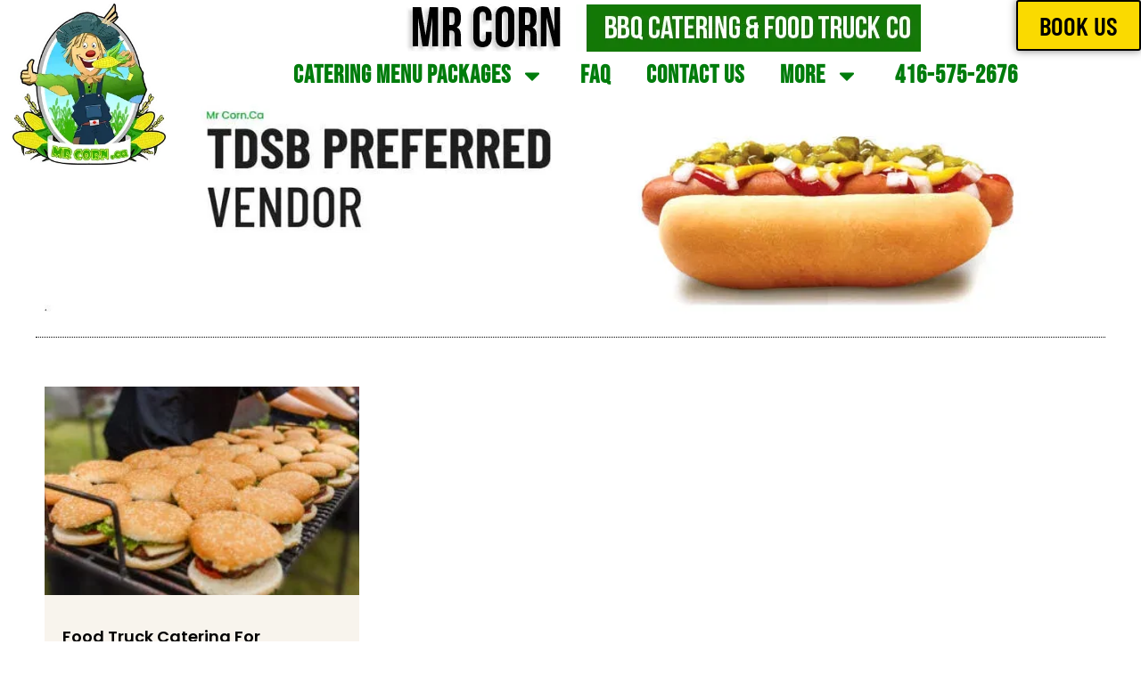

--- FILE ---
content_type: text/html; charset=UTF-8
request_url: https://mrcorn.ca/category/food-truck-catering-for-birthdays/
body_size: 35695
content:
<!DOCTYPE html>
<html lang="en-CA">
<head>
<meta charset="UTF-8">
<meta name="viewport" content="width=device-width, initial-scale=1">
<link rel="profile" href="https://gmpg.org/xfn/11"> 
<script>!function(e,c){e[c]=e[c]+(e[c]&&" ")+"quform-js"}(document.documentElement,"className");</script><meta name='robots' content='index, follow, max-image-preview:large, max-snippet:-1, max-video-preview:-1' />
<!-- This site is optimized with the Yoast SEO Premium plugin v25.7.1 (Yoast SEO v26.8) - https://yoast.com/product/yoast-seo-premium-wordpress/ -->
<title>Food truck catering for birthdays Toronto &#8226; Mr Corn BBQ Catering</title>
<meta name="description" content="Mr. Corn offers BBQ catering and food truck catering services. Book us for the best BBQ catering in Toronto and the GTA. Book us today." />
<link rel="canonical" href="https://mrcorn.ca/category/food-truck-catering-for-birthdays/" />
<meta property="og:locale" content="en_US" />
<meta property="og:type" content="article" />
<meta property="og:title" content="Food truck catering for birthdays Toronto Food truck catering for birthdays" />
<meta property="og:description" content="Mr. Corn offers BBQ catering and food truck catering services. Book us for the best BBQ catering in Toronto and the GTA. Book us today." />
<meta property="og:url" content="https://mrcorn.ca/category/food-truck-catering-for-birthdays/" />
<meta property="og:site_name" content="Mr Corn BBQ Catering" />
<meta property="og:image" content="https://bunny-wp-pullzone-m0dkmoirc1.b-cdn.net/wp-content/uploads/2021/08/logo-June-2013-copy-2.jpg" />
<meta property="og:image:width" content="283" />
<meta property="og:image:height" content="283" />
<meta property="og:image:type" content="image/jpeg" />
<meta name="twitter:card" content="summary_large_image" />
<meta name="twitter:site" content="@_mrcorn" />
<script type="application/ld+json" class="yoast-schema-graph">{"@context":"https://schema.org","@graph":[{"@type":"CollectionPage","@id":"https://mrcorn.ca/category/food-truck-catering-for-birthdays/","url":"https://mrcorn.ca/category/food-truck-catering-for-birthdays/","name":"Food truck catering for birthdays Toronto &#8226; Mr Corn BBQ Catering","isPartOf":{"@id":"https://mrcorn.ca/#website"},"primaryImageOfPage":{"@id":"https://mrcorn.ca/category/food-truck-catering-for-birthdays/#primaryimage"},"image":{"@id":"https://mrcorn.ca/category/food-truck-catering-for-birthdays/#primaryimage"},"thumbnailUrl":"https://bunny-wp-pullzone-m0dkmoirc1.b-cdn.net/wp-content/uploads/2021/08/bbq-catering-toront.jpg","description":"Mr. Corn offers BBQ catering and food truck catering services. Book us for the best BBQ catering in Toronto and the GTA. Book us today.","breadcrumb":{"@id":"https://mrcorn.ca/category/food-truck-catering-for-birthdays/#breadcrumb"},"inLanguage":"en-CA"},{"@type":"ImageObject","inLanguage":"en-CA","@id":"https://mrcorn.ca/category/food-truck-catering-for-birthdays/#primaryimage","url":"https://bunny-wp-pullzone-m0dkmoirc1.b-cdn.net/wp-content/uploads/2021/08/bbq-catering-toront.jpg","contentUrl":"https://bunny-wp-pullzone-m0dkmoirc1.b-cdn.net/wp-content/uploads/2021/08/bbq-catering-toront.jpg","width":1000,"height":643,"caption":"Bbq Catering Services Toronto"},{"@type":"BreadcrumbList","@id":"https://mrcorn.ca/category/food-truck-catering-for-birthdays/#breadcrumb","itemListElement":[{"@type":"ListItem","position":1,"name":"Home","item":"https://mrcorn.ca/"},{"@type":"ListItem","position":2,"name":"Food truck catering for birthdays"}]},{"@type":"WebSite","@id":"https://mrcorn.ca/#website","url":"https://mrcorn.ca/","name":"Mr Corn BBQ Catering","description":"Food Truck Catering","publisher":{"@id":"https://mrcorn.ca/#organization"},"potentialAction":[{"@type":"SearchAction","target":{"@type":"EntryPoint","urlTemplate":"https://mrcorn.ca/?s={search_term_string}"},"query-input":{"@type":"PropertyValueSpecification","valueRequired":true,"valueName":"search_term_string"}}],"inLanguage":"en-CA"},{"@type":["Organization","Place"],"@id":"https://mrcorn.ca/#organization","name":"Mr Corn Ltd","url":"https://mrcorn.ca/","logo":{"@id":"https://mrcorn.ca/category/food-truck-catering-for-birthdays/#local-main-organization-logo"},"image":{"@id":"https://mrcorn.ca/category/food-truck-catering-for-birthdays/#local-main-organization-logo"},"sameAs":["https://www.facebook.com/MrCornCatering/","https://x.com/_mrcorn","https://www.instagram.com/_mrcorn/?hl=en","https://www.linkedin.com/company/mr.corn"],"address":{"@id":"https://mrcorn.ca/category/food-truck-catering-for-birthdays/#local-main-place-address"},"geo":{"@type":"GeoCoordinates","latitude":"43.74573789999999","longitude":"-79.5372486"},"telephone":["416 575 2676"],"openingHoursSpecification":[{"@type":"OpeningHoursSpecification","dayOfWeek":["Monday","Tuesday","Wednesday","Thursday","Friday","Saturday","Sunday"],"opens":"00:00","closes":"23:59"}],"email":"jason@mrcorn.ca","areaServed":"Greater Toronto Area"},{"@type":"PostalAddress","@id":"https://mrcorn.ca/category/food-truck-catering-for-birthdays/#local-main-place-address","streetAddress":"150 Rivalda rd","addressLocality":"Toronto","postalCode":"m9m2m8","addressRegion":"Ontario","addressCountry":"CA"},{"@type":"ImageObject","inLanguage":"en-CA","@id":"https://mrcorn.ca/category/food-truck-catering-for-birthdays/#local-main-organization-logo","url":"https://bunny-wp-pullzone-m0dkmoirc1.b-cdn.net/wp-content/uploads/2021/08/mrcorn-logo.png","contentUrl":"https://bunny-wp-pullzone-m0dkmoirc1.b-cdn.net/wp-content/uploads/2021/08/mrcorn-logo.png","width":140,"height":216,"caption":"Mr Corn Ltd"}]}</script>
<meta name="geo.placename" content="Toronto" />
<meta name="geo.position" content="43.74573789999999;-79.5372486" />
<meta name="geo.region" content="Canada" />
<!-- / Yoast SEO Premium plugin. -->
<link rel='dns-prefetch' href='//fonts.googleapis.com' />
<link rel='preconnect' href='https://bunny-wp-pullzone-m0dkmoirc1.b-cdn.net' />
<link rel="alternate" type="application/rss+xml" title="Mr Corn BBQ Catering &raquo; Feed" href="https://mrcorn.ca/feed/" />
<link rel="alternate" type="application/rss+xml" title="Mr Corn BBQ Catering &raquo; Food truck catering for birthdays Category Feed" href="https://mrcorn.ca/category/food-truck-catering-for-birthdays/feed/" />
<style id='wp-img-auto-sizes-contain-inline-css'>
img:is([sizes=auto i],[sizes^="auto," i]){contain-intrinsic-size:3000px 1500px}
/*# sourceURL=wp-img-auto-sizes-contain-inline-css */
</style>
<link rel='stylesheet' id='astra-theme-css-css' href='https://bunny-wp-pullzone-m0dkmoirc1.b-cdn.net/wp-content/themes/astra/assets/css/minified/main.min.css?ver=4.12.0' media='all' />
<style id='astra-theme-css-inline-css'>
.ast-no-sidebar .entry-content .alignfull {margin-left: calc( -50vw + 50%);margin-right: calc( -50vw + 50%);max-width: 100vw;width: 100vw;}.ast-no-sidebar .entry-content .alignwide {margin-left: calc(-41vw + 50%);margin-right: calc(-41vw + 50%);max-width: unset;width: unset;}.ast-no-sidebar .entry-content .alignfull .alignfull,.ast-no-sidebar .entry-content .alignfull .alignwide,.ast-no-sidebar .entry-content .alignwide .alignfull,.ast-no-sidebar .entry-content .alignwide .alignwide,.ast-no-sidebar .entry-content .wp-block-column .alignfull,.ast-no-sidebar .entry-content .wp-block-column .alignwide{width: 100%;margin-left: auto;margin-right: auto;}.wp-block-gallery,.blocks-gallery-grid {margin: 0;}.wp-block-separator {max-width: 100px;}.wp-block-separator.is-style-wide,.wp-block-separator.is-style-dots {max-width: none;}.entry-content .has-2-columns .wp-block-column:first-child {padding-right: 10px;}.entry-content .has-2-columns .wp-block-column:last-child {padding-left: 10px;}@media (max-width: 782px) {.entry-content .wp-block-columns .wp-block-column {flex-basis: 100%;}.entry-content .has-2-columns .wp-block-column:first-child {padding-right: 0;}.entry-content .has-2-columns .wp-block-column:last-child {padding-left: 0;}}body .entry-content .wp-block-latest-posts {margin-left: 0;}body .entry-content .wp-block-latest-posts li {list-style: none;}.ast-no-sidebar .ast-container .entry-content .wp-block-latest-posts {margin-left: 0;}.ast-header-break-point .entry-content .alignwide {margin-left: auto;margin-right: auto;}.entry-content .blocks-gallery-item img {margin-bottom: auto;}.wp-block-pullquote {border-top: 4px solid #555d66;border-bottom: 4px solid #555d66;color: #40464d;}:root{--ast-post-nav-space:0;--ast-container-default-xlg-padding:6.67em;--ast-container-default-lg-padding:5.67em;--ast-container-default-slg-padding:4.34em;--ast-container-default-md-padding:3.34em;--ast-container-default-sm-padding:6.67em;--ast-container-default-xs-padding:2.4em;--ast-container-default-xxs-padding:1.4em;--ast-code-block-background:#EEEEEE;--ast-comment-inputs-background:#FAFAFA;--ast-normal-container-width:1200px;--ast-narrow-container-width:750px;--ast-blog-title-font-weight:normal;--ast-blog-meta-weight:inherit;--ast-global-color-primary:var(--ast-global-color-5);--ast-global-color-secondary:var(--ast-global-color-4);--ast-global-color-alternate-background:var(--ast-global-color-7);--ast-global-color-subtle-background:var(--ast-global-color-6);--ast-bg-style-guide:var( --ast-global-color-secondary,--ast-global-color-5 );--ast-shadow-style-guide:0px 0px 4px 0 #00000057;--ast-global-dark-bg-style:#fff;--ast-global-dark-lfs:#fbfbfb;--ast-widget-bg-color:#fafafa;--ast-wc-container-head-bg-color:#fbfbfb;--ast-title-layout-bg:#eeeeee;--ast-search-border-color:#e7e7e7;--ast-lifter-hover-bg:#e6e6e6;--ast-gallery-block-color:#000;--srfm-color-input-label:var(--ast-global-color-2);}html{font-size:93.75%;}a,.page-title{color:#038012;}a:hover,a:focus{color:var(--ast-global-color-1);}body,button,input,select,textarea,.ast-button,.ast-custom-button{font-family:'Barlow',sans-serif;font-weight:400;font-size:15px;font-size:1rem;line-height:var(--ast-body-line-height,1.65em);}blockquote{color:var(--ast-global-color-3);}h1,h2,h3,h4,h5,h6,.entry-content :where(h1,h2,h3,h4,h5,h6),.site-title,.site-title a{font-family:'Barlow Condensed',sans-serif;font-weight:400;}.ast-site-identity .site-title a{color:var(--ast-global-color-2);}.site-title{font-size:35px;font-size:2.3333333333333rem;display:block;}.site-header .site-description{font-size:15px;font-size:1rem;display:none;}.entry-title{font-size:26px;font-size:1.7333333333333rem;}.archive .ast-article-post .ast-article-inner,.blog .ast-article-post .ast-article-inner,.archive .ast-article-post .ast-article-inner:hover,.blog .ast-article-post .ast-article-inner:hover{overflow:hidden;}h1,.entry-content :where(h1){font-size:40px;font-size:2.6666666666667rem;font-weight:400;font-family:'Barlow Condensed',sans-serif;line-height:1.4em;}h2,.entry-content :where(h2){font-size:32px;font-size:2.1333333333333rem;font-weight:400;font-family:'Barlow Condensed',sans-serif;line-height:1.3em;}h3,.entry-content :where(h3){font-size:26px;font-size:1.7333333333333rem;font-weight:400;font-family:'Barlow Condensed',sans-serif;line-height:1.3em;}h4,.entry-content :where(h4){font-size:24px;font-size:1.6rem;line-height:1.2em;font-weight:400;font-family:'Barlow Condensed',sans-serif;}h5,.entry-content :where(h5){font-size:20px;font-size:1.3333333333333rem;line-height:1.2em;font-weight:400;font-family:'Barlow Condensed',sans-serif;}h6,.entry-content :where(h6){font-size:16px;font-size:1.0666666666667rem;line-height:1.25em;font-weight:400;font-family:'Barlow Condensed',sans-serif;}::selection{background-color:#039e29;color:#ffffff;}body,h1,h2,h3,h4,h5,h6,.entry-title a,.entry-content :where(h1,h2,h3,h4,h5,h6){color:var(--ast-global-color-3);}.tagcloud a:hover,.tagcloud a:focus,.tagcloud a.current-item{color:#ffffff;border-color:#038012;background-color:#038012;}input:focus,input[type="text"]:focus,input[type="email"]:focus,input[type="url"]:focus,input[type="password"]:focus,input[type="reset"]:focus,input[type="search"]:focus,textarea:focus{border-color:#038012;}input[type="radio"]:checked,input[type=reset],input[type="checkbox"]:checked,input[type="checkbox"]:hover:checked,input[type="checkbox"]:focus:checked,input[type=range]::-webkit-slider-thumb{border-color:#038012;background-color:#038012;box-shadow:none;}.site-footer a:hover + .post-count,.site-footer a:focus + .post-count{background:#038012;border-color:#038012;}.single .nav-links .nav-previous,.single .nav-links .nav-next{color:#038012;}.entry-meta,.entry-meta *{line-height:1.45;color:#038012;}.entry-meta a:not(.ast-button):hover,.entry-meta a:not(.ast-button):hover *,.entry-meta a:not(.ast-button):focus,.entry-meta a:not(.ast-button):focus *,.page-links > .page-link,.page-links .page-link:hover,.post-navigation a:hover{color:var(--ast-global-color-1);}#cat option,.secondary .calendar_wrap thead a,.secondary .calendar_wrap thead a:visited{color:#038012;}.secondary .calendar_wrap #today,.ast-progress-val span{background:#038012;}.secondary a:hover + .post-count,.secondary a:focus + .post-count{background:#038012;border-color:#038012;}.calendar_wrap #today > a{color:#ffffff;}.page-links .page-link,.single .post-navigation a{color:#038012;}.ast-search-menu-icon .search-form button.search-submit{padding:0 4px;}.ast-search-menu-icon form.search-form{padding-right:0;}.ast-search-menu-icon.slide-search input.search-field{width:0;}.ast-header-search .ast-search-menu-icon.ast-dropdown-active .search-form,.ast-header-search .ast-search-menu-icon.ast-dropdown-active .search-field:focus{transition:all 0.2s;}.search-form input.search-field:focus{outline:none;}.widget-title,.widget .wp-block-heading{font-size:21px;font-size:1.4rem;color:var(--ast-global-color-3);}.ast-single-post .entry-content a,.ast-comment-content a:not(.ast-comment-edit-reply-wrap a){text-decoration:underline;}.ast-single-post .wp-block-button .wp-block-button__link,.ast-single-post .elementor-widget-button .elementor-button,a.ast-post-filter-single,.ast-single-post .wp-block-button.is-style-outline .wp-block-button__link,div.ast-custom-button,.ast-single-post .ast-comment-content .comment-reply-link,.ast-single-post .ast-comment-content .comment-edit-link{text-decoration:none;}.ast-search-menu-icon.slide-search a:focus-visible:focus-visible,.astra-search-icon:focus-visible,#close:focus-visible,a:focus-visible,.ast-menu-toggle:focus-visible,.site .skip-link:focus-visible,.wp-block-loginout input:focus-visible,.wp-block-search.wp-block-search__button-inside .wp-block-search__inside-wrapper,.ast-header-navigation-arrow:focus-visible,.ast-orders-table__row .ast-orders-table__cell:focus-visible,a#ast-apply-coupon:focus-visible,#ast-apply-coupon:focus-visible,#close:focus-visible,.button.search-submit:focus-visible,#search_submit:focus,.normal-search:focus-visible,.ast-header-account-wrap:focus-visible,.astra-cart-drawer-close:focus,.ast-single-variation:focus,.ast-button:focus,.ast-builder-button-wrap:has(.ast-custom-button-link:focus),.ast-builder-button-wrap .ast-custom-button-link:focus{outline-style:dotted;outline-color:inherit;outline-width:thin;}input:focus,input[type="text"]:focus,input[type="email"]:focus,input[type="url"]:focus,input[type="password"]:focus,input[type="reset"]:focus,input[type="search"]:focus,input[type="number"]:focus,textarea:focus,.wp-block-search__input:focus,[data-section="section-header-mobile-trigger"] .ast-button-wrap .ast-mobile-menu-trigger-minimal:focus,.ast-mobile-popup-drawer.active .menu-toggle-close:focus,#ast-scroll-top:focus,#coupon_code:focus,#ast-coupon-code:focus{border-style:dotted;border-color:inherit;border-width:thin;}input{outline:none;}.ast-logo-title-inline .site-logo-img{padding-right:1em;}.site-logo-img img{ transition:all 0.2s linear;}body .ast-oembed-container *{position:absolute;top:0;width:100%;height:100%;left:0;}body .wp-block-embed-pocket-casts .ast-oembed-container *{position:unset;}.ast-single-post-featured-section + article {margin-top: 2em;}.site-content .ast-single-post-featured-section img {width: 100%;overflow: hidden;object-fit: cover;}.site > .ast-single-related-posts-container {margin-top: 0;}@media (min-width: 922px) {.ast-desktop .ast-container--narrow {max-width: var(--ast-narrow-container-width);margin: 0 auto;}}.ast-page-builder-template .hentry {margin: 0;}.ast-page-builder-template .site-content > .ast-container {max-width: 100%;padding: 0;}.ast-page-builder-template .site .site-content #primary {padding: 0;margin: 0;}.ast-page-builder-template .no-results {text-align: center;margin: 4em auto;}.ast-page-builder-template .ast-pagination {padding: 2em;}.ast-page-builder-template .entry-header.ast-no-title.ast-no-thumbnail {margin-top: 0;}.ast-page-builder-template .entry-header.ast-header-without-markup {margin-top: 0;margin-bottom: 0;}.ast-page-builder-template .entry-header.ast-no-title.ast-no-meta {margin-bottom: 0;}.ast-page-builder-template.single .post-navigation {padding-bottom: 2em;}.ast-page-builder-template.single-post .site-content > .ast-container {max-width: 100%;}.ast-page-builder-template .entry-header {margin-top: 4em;margin-left: auto;margin-right: auto;padding-left: 20px;padding-right: 20px;}.single.ast-page-builder-template .entry-header {padding-left: 20px;padding-right: 20px;}.ast-page-builder-template .ast-archive-description {margin: 4em auto 0;padding-left: 20px;padding-right: 20px;}.ast-page-builder-template.ast-no-sidebar .entry-content .alignwide {margin-left: 0;margin-right: 0;}@media (max-width:921.9px){#ast-desktop-header{display:none;}}@media (min-width:922px){#ast-mobile-header{display:none;}}.wp-block-buttons.aligncenter{justify-content:center;}@media (min-width:1200px){.wp-block-group .has-background{padding:20px;}}@media (min-width:1200px){.ast-no-sidebar.ast-separate-container .entry-content .wp-block-group.alignwide,.ast-no-sidebar.ast-separate-container .entry-content .wp-block-cover.alignwide{margin-left:-20px;margin-right:-20px;padding-left:20px;padding-right:20px;}.ast-no-sidebar.ast-separate-container .entry-content .wp-block-cover.alignfull,.ast-no-sidebar.ast-separate-container .entry-content .wp-block-group.alignfull{margin-left:-6.67em;margin-right:-6.67em;padding-left:6.67em;padding-right:6.67em;}}@media (min-width:1200px){.wp-block-cover-image.alignwide .wp-block-cover__inner-container,.wp-block-cover.alignwide .wp-block-cover__inner-container,.wp-block-cover-image.alignfull .wp-block-cover__inner-container,.wp-block-cover.alignfull .wp-block-cover__inner-container{width:100%;}}.wp-block-columns{margin-bottom:unset;}.wp-block-image.size-full{margin:2rem 0;}.wp-block-separator.has-background{padding:0;}.wp-block-gallery{margin-bottom:1.6em;}.wp-block-group{padding-top:4em;padding-bottom:4em;}.wp-block-group__inner-container .wp-block-columns:last-child,.wp-block-group__inner-container :last-child,.wp-block-table table{margin-bottom:0;}.blocks-gallery-grid{width:100%;}.wp-block-navigation-link__content{padding:5px 0;}.wp-block-group .wp-block-group .has-text-align-center,.wp-block-group .wp-block-column .has-text-align-center{max-width:100%;}.has-text-align-center{margin:0 auto;}@media (min-width:1200px){.wp-block-cover__inner-container,.alignwide .wp-block-group__inner-container,.alignfull .wp-block-group__inner-container{max-width:1200px;margin:0 auto;}.wp-block-group.alignnone,.wp-block-group.aligncenter,.wp-block-group.alignleft,.wp-block-group.alignright,.wp-block-group.alignwide,.wp-block-columns.alignwide{margin:2rem 0 1rem 0;}}@media (max-width:1200px){.wp-block-group{padding:3em;}.wp-block-group .wp-block-group{padding:1.5em;}.wp-block-columns,.wp-block-column{margin:1rem 0;}}@media (min-width:921px){.wp-block-columns .wp-block-group{padding:2em;}}@media (max-width:544px){.wp-block-cover-image .wp-block-cover__inner-container,.wp-block-cover .wp-block-cover__inner-container{width:unset;}.wp-block-cover,.wp-block-cover-image{padding:2em 0;}.wp-block-group,.wp-block-cover{padding:2em;}.wp-block-media-text__media img,.wp-block-media-text__media video{width:unset;max-width:100%;}.wp-block-media-text.has-background .wp-block-media-text__content{padding:1em;}}.wp-block-image.aligncenter{margin-left:auto;margin-right:auto;}.wp-block-table.aligncenter{margin-left:auto;margin-right:auto;}@media (min-width:544px){.entry-content .wp-block-media-text.has-media-on-the-right .wp-block-media-text__content{padding:0 8% 0 0;}.entry-content .wp-block-media-text .wp-block-media-text__content{padding:0 0 0 8%;}.ast-plain-container .site-content .entry-content .has-custom-content-position.is-position-bottom-left > *,.ast-plain-container .site-content .entry-content .has-custom-content-position.is-position-bottom-right > *,.ast-plain-container .site-content .entry-content .has-custom-content-position.is-position-top-left > *,.ast-plain-container .site-content .entry-content .has-custom-content-position.is-position-top-right > *,.ast-plain-container .site-content .entry-content .has-custom-content-position.is-position-center-right > *,.ast-plain-container .site-content .entry-content .has-custom-content-position.is-position-center-left > *{margin:0;}}@media (max-width:544px){.entry-content .wp-block-media-text .wp-block-media-text__content{padding:8% 0;}.wp-block-media-text .wp-block-media-text__media img{width:auto;max-width:100%;}}.wp-block-button.is-style-outline .wp-block-button__link{border-color:#039e29;}div.wp-block-button.is-style-outline > .wp-block-button__link:not(.has-text-color),div.wp-block-button.wp-block-button__link.is-style-outline:not(.has-text-color){color:#039e29;}.wp-block-button.is-style-outline .wp-block-button__link:hover,.wp-block-buttons .wp-block-button.is-style-outline .wp-block-button__link:focus,.wp-block-buttons .wp-block-button.is-style-outline > .wp-block-button__link:not(.has-text-color):hover,.wp-block-buttons .wp-block-button.wp-block-button__link.is-style-outline:not(.has-text-color):hover{color:#ffffff;background-color:var(--ast-global-color-1);border-color:var(--ast-global-color-1);}.post-page-numbers.current .page-link,.ast-pagination .page-numbers.current{color:#ffffff;border-color:#039e29;background-color:#039e29;}@media (min-width:544px){.entry-content > .alignleft{margin-right:20px;}.entry-content > .alignright{margin-left:20px;}}.wp-block-button.is-style-outline .wp-block-button__link.wp-element-button,.ast-outline-button{border-color:#039e29;font-family:inherit;font-weight:inherit;line-height:1em;}.wp-block-buttons .wp-block-button.is-style-outline > .wp-block-button__link:not(.has-text-color),.wp-block-buttons .wp-block-button.wp-block-button__link.is-style-outline:not(.has-text-color),.ast-outline-button{color:#039e29;}.wp-block-button.is-style-outline .wp-block-button__link:hover,.wp-block-buttons .wp-block-button.is-style-outline .wp-block-button__link:focus,.wp-block-buttons .wp-block-button.is-style-outline > .wp-block-button__link:not(.has-text-color):hover,.wp-block-buttons .wp-block-button.wp-block-button__link.is-style-outline:not(.has-text-color):hover,.ast-outline-button:hover,.ast-outline-button:focus,.wp-block-uagb-buttons-child .uagb-buttons-repeater.ast-outline-button:hover,.wp-block-uagb-buttons-child .uagb-buttons-repeater.ast-outline-button:focus{color:#ffffff;background-color:var(--ast-global-color-1);border-color:var(--ast-global-color-1);}.wp-block-button .wp-block-button__link.wp-element-button.is-style-outline:not(.has-background),.wp-block-button.is-style-outline>.wp-block-button__link.wp-element-button:not(.has-background),.ast-outline-button{background-color:transparent;}.entry-content[data-ast-blocks-layout] > figure{margin-bottom:1em;}h1.widget-title{font-weight:400;}h2.widget-title{font-weight:400;}h3.widget-title{font-weight:400;}.elementor-widget-container .elementor-loop-container .e-loop-item[data-elementor-type="loop-item"]{width:100%;}@media (max-width:921px){.ast-left-sidebar #content > .ast-container{display:flex;flex-direction:column-reverse;width:100%;}.ast-separate-container .ast-article-post,.ast-separate-container .ast-article-single{padding:1.5em 2.14em;}.ast-author-box img.avatar{margin:20px 0 0 0;}}@media (min-width:922px){.ast-separate-container.ast-right-sidebar #primary,.ast-separate-container.ast-left-sidebar #primary{border:0;}.search-no-results.ast-separate-container #primary{margin-bottom:4em;}}.wp-block-button .wp-block-button__link{color:#ffffff;}.wp-block-button .wp-block-button__link:hover,.wp-block-button .wp-block-button__link:focus{color:#ffffff;background-color:var(--ast-global-color-1);border-color:var(--ast-global-color-1);}.elementor-widget-heading h1.elementor-heading-title{line-height:1.4em;}.elementor-widget-heading h2.elementor-heading-title{line-height:1.3em;}.elementor-widget-heading h3.elementor-heading-title{line-height:1.3em;}.elementor-widget-heading h4.elementor-heading-title{line-height:1.2em;}.elementor-widget-heading h5.elementor-heading-title{line-height:1.2em;}.elementor-widget-heading h6.elementor-heading-title{line-height:1.25em;}.wp-block-button .wp-block-button__link{border-color:#039e29;background-color:#039e29;color:#ffffff;font-family:inherit;font-weight:inherit;line-height:1em;padding-top:15px;padding-right:30px;padding-bottom:15px;padding-left:30px;}@media (max-width:921px){.wp-block-button .wp-block-button__link{padding-top:14px;padding-right:28px;padding-bottom:14px;padding-left:28px;}}@media (max-width:544px){.wp-block-button .wp-block-button__link{padding-top:12px;padding-right:24px;padding-bottom:12px;padding-left:24px;}}.menu-toggle,button,.ast-button,.ast-custom-button,.button,input#submit,input[type="button"],input[type="submit"],input[type="reset"],form[CLASS*="wp-block-search__"].wp-block-search .wp-block-search__inside-wrapper .wp-block-search__button{border-style:solid;border-top-width:0;border-right-width:0;border-left-width:0;border-bottom-width:0;color:#ffffff;border-color:#039e29;background-color:#039e29;padding-top:15px;padding-right:30px;padding-bottom:15px;padding-left:30px;font-family:inherit;font-weight:inherit;line-height:1em;}button:focus,.menu-toggle:hover,button:hover,.ast-button:hover,.ast-custom-button:hover .button:hover,.ast-custom-button:hover ,input[type=reset]:hover,input[type=reset]:focus,input#submit:hover,input#submit:focus,input[type="button"]:hover,input[type="button"]:focus,input[type="submit"]:hover,input[type="submit"]:focus,form[CLASS*="wp-block-search__"].wp-block-search .wp-block-search__inside-wrapper .wp-block-search__button:hover,form[CLASS*="wp-block-search__"].wp-block-search .wp-block-search__inside-wrapper .wp-block-search__button:focus{color:#ffffff;background-color:var(--ast-global-color-1);border-color:var(--ast-global-color-1);}@media (max-width:921px){.menu-toggle,button,.ast-button,.ast-custom-button,.button,input#submit,input[type="button"],input[type="submit"],input[type="reset"],form[CLASS*="wp-block-search__"].wp-block-search .wp-block-search__inside-wrapper .wp-block-search__button{padding-top:14px;padding-right:28px;padding-bottom:14px;padding-left:28px;}}@media (max-width:544px){.menu-toggle,button,.ast-button,.ast-custom-button,.button,input#submit,input[type="button"],input[type="submit"],input[type="reset"],form[CLASS*="wp-block-search__"].wp-block-search .wp-block-search__inside-wrapper .wp-block-search__button{padding-top:12px;padding-right:24px;padding-bottom:12px;padding-left:24px;}}@media (max-width:921px){.ast-mobile-header-stack .main-header-bar .ast-search-menu-icon{display:inline-block;}.ast-header-break-point.ast-header-custom-item-outside .ast-mobile-header-stack .main-header-bar .ast-search-icon{margin:0;}.ast-comment-avatar-wrap img{max-width:2.5em;}.ast-comment-meta{padding:0 1.8888em 1.3333em;}.ast-separate-container .ast-comment-list li.depth-1{padding:1.5em 2.14em;}.ast-separate-container .comment-respond{padding:2em 2.14em;}}@media (min-width:544px){.ast-container{max-width:100%;}}@media (max-width:544px){.ast-separate-container .ast-article-post,.ast-separate-container .ast-article-single,.ast-separate-container .comments-title,.ast-separate-container .ast-archive-description{padding:1.5em 1em;}.ast-separate-container #content .ast-container{padding-left:0.54em;padding-right:0.54em;}.ast-separate-container .ast-comment-list .bypostauthor{padding:.5em;}.ast-search-menu-icon.ast-dropdown-active .search-field{width:170px;}} #ast-mobile-header .ast-site-header-cart-li a{pointer-events:none;}body,.ast-separate-container{background-color:var(--ast-global-color-4);background-image:none;}.ast-no-sidebar.ast-separate-container .entry-content .alignfull {margin-left: -6.67em;margin-right: -6.67em;width: auto;}@media (max-width: 1200px) {.ast-no-sidebar.ast-separate-container .entry-content .alignfull {margin-left: -2.4em;margin-right: -2.4em;}}@media (max-width: 768px) {.ast-no-sidebar.ast-separate-container .entry-content .alignfull {margin-left: -2.14em;margin-right: -2.14em;}}@media (max-width: 544px) {.ast-no-sidebar.ast-separate-container .entry-content .alignfull {margin-left: -1em;margin-right: -1em;}}.ast-no-sidebar.ast-separate-container .entry-content .alignwide {margin-left: -20px;margin-right: -20px;}.ast-no-sidebar.ast-separate-container .entry-content .wp-block-column .alignfull,.ast-no-sidebar.ast-separate-container .entry-content .wp-block-column .alignwide {margin-left: auto;margin-right: auto;width: 100%;}@media (max-width:921px){.site-title{display:block;}.site-header .site-description{display:none;}h1,.entry-content :where(h1){font-size:30px;}h2,.entry-content :where(h2){font-size:25px;}h3,.entry-content :where(h3){font-size:20px;}}@media (max-width:544px){.site-title{display:block;}.site-header .site-description{display:none;}h1,.entry-content :where(h1){font-size:30px;}h2,.entry-content :where(h2){font-size:25px;}h3,.entry-content :where(h3){font-size:20px;}}@media (max-width:921px){html{font-size:85.5%;}}@media (max-width:544px){html{font-size:85.5%;}}@media (min-width:922px){.ast-container{max-width:1240px;}}@media (min-width:922px){.site-content .ast-container{display:flex;}}@media (max-width:921px){.site-content .ast-container{flex-direction:column;}}@media (min-width:922px){.blog .site-content > .ast-container,.archive .site-content > .ast-container,.search .site-content > .ast-container{max-width:1200px;}}.ast-blog-layout-classic-grid .ast-article-inner{box-shadow:0px 6px 15px -2px rgba(16,24,40,0.05);}.ast-separate-container .ast-blog-layout-classic-grid .ast-article-inner,.ast-plain-container .ast-blog-layout-classic-grid .ast-article-inner{height:100%;}.ast-blog-layout-6-grid .ast-blog-featured-section:before { content: ""; }.cat-links.badge a,.tags-links.badge a {padding: 4px 8px;border-radius: 3px;font-weight: 400;}.cat-links.underline a,.tags-links.underline a{text-decoration: underline;}@media (min-width:922px){.main-header-menu .sub-menu .menu-item.ast-left-align-sub-menu:hover > .sub-menu,.main-header-menu .sub-menu .menu-item.ast-left-align-sub-menu.focus > .sub-menu{margin-left:-0px;}}.site .comments-area{padding-bottom:3em;}.wp-block-search {margin-bottom: 20px;}.wp-block-site-tagline {margin-top: 20px;}form.wp-block-search .wp-block-search__input,.wp-block-search.wp-block-search__button-inside .wp-block-search__inside-wrapper {border-color: #eaeaea;background: #fafafa;}.wp-block-search.wp-block-search__button-inside .wp-block-search__inside-wrapper .wp-block-search__input:focus,.wp-block-loginout input:focus {outline: thin dotted;}.wp-block-loginout input:focus {border-color: transparent;} form.wp-block-search .wp-block-search__inside-wrapper .wp-block-search__input {padding: 12px;}form.wp-block-search .wp-block-search__button svg {fill: currentColor;width: 20px;height: 20px;}.wp-block-loginout p label {display: block;}.wp-block-loginout p:not(.login-remember):not(.login-submit) input {width: 100%;}.wp-block-loginout .login-remember input {width: 1.1rem;height: 1.1rem;margin: 0 5px 4px 0;vertical-align: middle;}blockquote {padding: 1.2em;}:root .has-ast-global-color-0-color{color:var(--ast-global-color-0);}:root .has-ast-global-color-0-background-color{background-color:var(--ast-global-color-0);}:root .wp-block-button .has-ast-global-color-0-color{color:var(--ast-global-color-0);}:root .wp-block-button .has-ast-global-color-0-background-color{background-color:var(--ast-global-color-0);}:root .has-ast-global-color-1-color{color:var(--ast-global-color-1);}:root .has-ast-global-color-1-background-color{background-color:var(--ast-global-color-1);}:root .wp-block-button .has-ast-global-color-1-color{color:var(--ast-global-color-1);}:root .wp-block-button .has-ast-global-color-1-background-color{background-color:var(--ast-global-color-1);}:root .has-ast-global-color-2-color{color:var(--ast-global-color-2);}:root .has-ast-global-color-2-background-color{background-color:var(--ast-global-color-2);}:root .wp-block-button .has-ast-global-color-2-color{color:var(--ast-global-color-2);}:root .wp-block-button .has-ast-global-color-2-background-color{background-color:var(--ast-global-color-2);}:root .has-ast-global-color-3-color{color:var(--ast-global-color-3);}:root .has-ast-global-color-3-background-color{background-color:var(--ast-global-color-3);}:root .wp-block-button .has-ast-global-color-3-color{color:var(--ast-global-color-3);}:root .wp-block-button .has-ast-global-color-3-background-color{background-color:var(--ast-global-color-3);}:root .has-ast-global-color-4-color{color:var(--ast-global-color-4);}:root .has-ast-global-color-4-background-color{background-color:var(--ast-global-color-4);}:root .wp-block-button .has-ast-global-color-4-color{color:var(--ast-global-color-4);}:root .wp-block-button .has-ast-global-color-4-background-color{background-color:var(--ast-global-color-4);}:root .has-ast-global-color-5-color{color:var(--ast-global-color-5);}:root .has-ast-global-color-5-background-color{background-color:var(--ast-global-color-5);}:root .wp-block-button .has-ast-global-color-5-color{color:var(--ast-global-color-5);}:root .wp-block-button .has-ast-global-color-5-background-color{background-color:var(--ast-global-color-5);}:root .has-ast-global-color-6-color{color:var(--ast-global-color-6);}:root .has-ast-global-color-6-background-color{background-color:var(--ast-global-color-6);}:root .wp-block-button .has-ast-global-color-6-color{color:var(--ast-global-color-6);}:root .wp-block-button .has-ast-global-color-6-background-color{background-color:var(--ast-global-color-6);}:root .has-ast-global-color-7-color{color:var(--ast-global-color-7);}:root .has-ast-global-color-7-background-color{background-color:var(--ast-global-color-7);}:root .wp-block-button .has-ast-global-color-7-color{color:var(--ast-global-color-7);}:root .wp-block-button .has-ast-global-color-7-background-color{background-color:var(--ast-global-color-7);}:root .has-ast-global-color-8-color{color:var(--ast-global-color-8);}:root .has-ast-global-color-8-background-color{background-color:var(--ast-global-color-8);}:root .wp-block-button .has-ast-global-color-8-color{color:var(--ast-global-color-8);}:root .wp-block-button .has-ast-global-color-8-background-color{background-color:var(--ast-global-color-8);}:root{--ast-global-color-0:#0170B9;--ast-global-color-1:#3a3a3a;--ast-global-color-2:#3a3a3a;--ast-global-color-3:#4B4F58;--ast-global-color-4:#F5F5F5;--ast-global-color-5:#FFFFFF;--ast-global-color-6:#E5E5E5;--ast-global-color-7:#424242;--ast-global-color-8:#000000;}:root {--ast-border-color : #dddddd;}.ast-archive-entry-banner {-js-display: flex;display: flex;flex-direction: column;justify-content: center;text-align: center;position: relative;background: var(--ast-title-layout-bg);}.ast-archive-entry-banner[data-banner-width-type="custom"] {margin: 0 auto;width: 100%;}.ast-archive-entry-banner[data-banner-layout="layout-1"] {background: inherit;padding: 20px 0;text-align: left;}body.archive .ast-archive-description{max-width:1200px;width:100%;text-align:left;padding-top:3em;padding-right:3em;padding-bottom:3em;padding-left:3em;}body.archive .ast-archive-description .ast-archive-title,body.archive .ast-archive-description .ast-archive-title *{font-size:40px;font-size:2.6666666666667rem;}body.archive .ast-archive-description > *:not(:last-child){margin-bottom:10px;}@media (max-width:921px){body.archive .ast-archive-description{text-align:left;}}@media (max-width:544px){body.archive .ast-archive-description{text-align:left;}}.ast-breadcrumbs .trail-browse,.ast-breadcrumbs .trail-items,.ast-breadcrumbs .trail-items li{display:inline-block;margin:0;padding:0;border:none;background:inherit;text-indent:0;text-decoration:none;}.ast-breadcrumbs .trail-browse{font-size:inherit;font-style:inherit;font-weight:inherit;color:inherit;}.ast-breadcrumbs .trail-items{list-style:none;}.trail-items li::after{padding:0 0.3em;content:"\00bb";}.trail-items li:last-of-type::after{display:none;}h1,h2,h3,h4,h5,h6,.entry-content :where(h1,h2,h3,h4,h5,h6){color:var(--ast-global-color-2);}@media (max-width:921px){.ast-builder-grid-row-container.ast-builder-grid-row-tablet-3-firstrow .ast-builder-grid-row > *:first-child,.ast-builder-grid-row-container.ast-builder-grid-row-tablet-3-lastrow .ast-builder-grid-row > *:last-child{grid-column:1 / -1;}}@media (max-width:544px){.ast-builder-grid-row-container.ast-builder-grid-row-mobile-3-firstrow .ast-builder-grid-row > *:first-child,.ast-builder-grid-row-container.ast-builder-grid-row-mobile-3-lastrow .ast-builder-grid-row > *:last-child{grid-column:1 / -1;}}.ast-builder-layout-element[data-section="title_tagline"]{display:flex;}@media (max-width:921px){.ast-header-break-point .ast-builder-layout-element[data-section="title_tagline"]{display:flex;}}@media (max-width:544px){.ast-header-break-point .ast-builder-layout-element[data-section="title_tagline"]{display:flex;}}.ast-builder-menu-1{font-family:inherit;font-weight:inherit;}.ast-builder-menu-1 .sub-menu,.ast-builder-menu-1 .inline-on-mobile .sub-menu{border-top-width:2px;border-bottom-width:0px;border-right-width:0px;border-left-width:0px;border-color:#039e29;border-style:solid;}.ast-builder-menu-1 .sub-menu .sub-menu{top:-2px;}.ast-builder-menu-1 .main-header-menu > .menu-item > .sub-menu,.ast-builder-menu-1 .main-header-menu > .menu-item > .astra-full-megamenu-wrapper{margin-top:0px;}.ast-desktop .ast-builder-menu-1 .main-header-menu > .menu-item > .sub-menu:before,.ast-desktop .ast-builder-menu-1 .main-header-menu > .menu-item > .astra-full-megamenu-wrapper:before{height:calc( 0px + 2px + 5px );}.ast-desktop .ast-builder-menu-1 .menu-item .sub-menu .menu-link{border-style:none;}@media (max-width:921px){.ast-header-break-point .ast-builder-menu-1 .menu-item.menu-item-has-children > .ast-menu-toggle{top:0;}.ast-builder-menu-1 .inline-on-mobile .menu-item.menu-item-has-children > .ast-menu-toggle{right:-15px;}.ast-builder-menu-1 .menu-item-has-children > .menu-link:after{content:unset;}.ast-builder-menu-1 .main-header-menu > .menu-item > .sub-menu,.ast-builder-menu-1 .main-header-menu > .menu-item > .astra-full-megamenu-wrapper{margin-top:0;}}@media (max-width:544px){.ast-header-break-point .ast-builder-menu-1 .menu-item.menu-item-has-children > .ast-menu-toggle{top:0;}.ast-builder-menu-1 .main-header-menu > .menu-item > .sub-menu,.ast-builder-menu-1 .main-header-menu > .menu-item > .astra-full-megamenu-wrapper{margin-top:0;}}.ast-builder-menu-1{display:flex;}@media (max-width:921px){.ast-header-break-point .ast-builder-menu-1{display:flex;}}@media (max-width:544px){.ast-header-break-point .ast-builder-menu-1{display:flex;}}.site-below-footer-wrap{padding-top:20px;padding-bottom:20px;}.site-below-footer-wrap[data-section="section-below-footer-builder"]{background-color:var( --ast-global-color-primary,--ast-global-color-4 );min-height:80px;border-style:solid;border-width:0px;border-top-width:1px;border-top-color:var(--ast-global-color-subtle-background,--ast-global-color-6);}.site-below-footer-wrap[data-section="section-below-footer-builder"] .ast-builder-grid-row{max-width:1200px;min-height:80px;margin-left:auto;margin-right:auto;}.site-below-footer-wrap[data-section="section-below-footer-builder"] .ast-builder-grid-row,.site-below-footer-wrap[data-section="section-below-footer-builder"] .site-footer-section{align-items:flex-start;}.site-below-footer-wrap[data-section="section-below-footer-builder"].ast-footer-row-inline .site-footer-section{display:flex;margin-bottom:0;}.ast-builder-grid-row-full .ast-builder-grid-row{grid-template-columns:1fr;}@media (max-width:921px){.site-below-footer-wrap[data-section="section-below-footer-builder"].ast-footer-row-tablet-inline .site-footer-section{display:flex;margin-bottom:0;}.site-below-footer-wrap[data-section="section-below-footer-builder"].ast-footer-row-tablet-stack .site-footer-section{display:block;margin-bottom:10px;}.ast-builder-grid-row-container.ast-builder-grid-row-tablet-full .ast-builder-grid-row{grid-template-columns:1fr;}}@media (max-width:544px){.site-below-footer-wrap[data-section="section-below-footer-builder"].ast-footer-row-mobile-inline .site-footer-section{display:flex;margin-bottom:0;}.site-below-footer-wrap[data-section="section-below-footer-builder"].ast-footer-row-mobile-stack .site-footer-section{display:block;margin-bottom:10px;}.ast-builder-grid-row-container.ast-builder-grid-row-mobile-full .ast-builder-grid-row{grid-template-columns:1fr;}}.site-below-footer-wrap[data-section="section-below-footer-builder"]{display:grid;}@media (max-width:921px){.ast-header-break-point .site-below-footer-wrap[data-section="section-below-footer-builder"]{display:grid;}}@media (max-width:544px){.ast-header-break-point .site-below-footer-wrap[data-section="section-below-footer-builder"]{display:grid;}}.ast-footer-copyright{text-align:center;}.ast-footer-copyright.site-footer-focus-item {color:#3a3a3a;}@media (max-width:921px){.ast-footer-copyright{text-align:center;}}@media (max-width:544px){.ast-footer-copyright{text-align:center;}}.ast-footer-copyright.ast-builder-layout-element{display:flex;}@media (max-width:921px){.ast-header-break-point .ast-footer-copyright.ast-builder-layout-element{display:flex;}}@media (max-width:544px){.ast-header-break-point .ast-footer-copyright.ast-builder-layout-element{display:flex;}}.footer-widget-area.widget-area.site-footer-focus-item{width:auto;}.ast-footer-row-inline .footer-widget-area.widget-area.site-footer-focus-item{width:100%;}.elementor-widget-heading .elementor-heading-title{margin:0;}.elementor-page .ast-menu-toggle{color:unset !important;background:unset !important;}.elementor-post.elementor-grid-item.hentry{margin-bottom:0;}.woocommerce div.product .elementor-element.elementor-products-grid .related.products ul.products li.product,.elementor-element .elementor-wc-products .woocommerce[class*='columns-'] ul.products li.product{width:auto;margin:0;float:none;}.elementor-toc__list-wrapper{margin:0;}body .elementor hr{background-color:#ccc;margin:0;}.ast-left-sidebar .elementor-section.elementor-section-stretched,.ast-right-sidebar .elementor-section.elementor-section-stretched{max-width:100%;left:0 !important;}.elementor-posts-container [CLASS*="ast-width-"]{width:100%;}.elementor-template-full-width .ast-container{display:block;}.elementor-screen-only,.screen-reader-text,.screen-reader-text span,.ui-helper-hidden-accessible{top:0 !important;}@media (max-width:544px){.elementor-element .elementor-wc-products .woocommerce[class*="columns-"] ul.products li.product{width:auto;margin:0;}.elementor-element .woocommerce .woocommerce-result-count{float:none;}}.ast-header-break-point .main-header-bar{border-bottom-width:1px;}@media (min-width:922px){.main-header-bar{border-bottom-width:1px;}}.main-header-menu .menu-item, #astra-footer-menu .menu-item, .main-header-bar .ast-masthead-custom-menu-items{-js-display:flex;display:flex;-webkit-box-pack:center;-webkit-justify-content:center;-moz-box-pack:center;-ms-flex-pack:center;justify-content:center;-webkit-box-orient:vertical;-webkit-box-direction:normal;-webkit-flex-direction:column;-moz-box-orient:vertical;-moz-box-direction:normal;-ms-flex-direction:column;flex-direction:column;}.main-header-menu > .menu-item > .menu-link, #astra-footer-menu > .menu-item > .menu-link{height:100%;-webkit-box-align:center;-webkit-align-items:center;-moz-box-align:center;-ms-flex-align:center;align-items:center;-js-display:flex;display:flex;}.ast-header-break-point .main-navigation ul .menu-item .menu-link .icon-arrow:first-of-type svg{top:.2em;margin-top:0px;margin-left:0px;width:.65em;transform:translate(0, -2px) rotateZ(270deg);}.ast-mobile-popup-content .ast-submenu-expanded > .ast-menu-toggle{transform:rotateX(180deg);overflow-y:auto;}@media (min-width:922px){.ast-builder-menu .main-navigation > ul > li:last-child a{margin-right:0;}}.ast-separate-container .ast-article-inner{background-color:transparent;background-image:none;}.ast-separate-container .ast-article-post{background-color:var(--ast-global-color-5);background-image:none;}@media (max-width:921px){.ast-separate-container .ast-article-post{background-color:var(--ast-global-color-5);background-image:none;}}@media (max-width:544px){.ast-separate-container .ast-article-post{background-color:var(--ast-global-color-5);background-image:none;}}.ast-separate-container .ast-article-single:not(.ast-related-post), .ast-separate-container .error-404, .ast-separate-container .no-results, .single.ast-separate-container  .ast-author-meta, .ast-separate-container .related-posts-title-wrapper, .ast-separate-container .comments-count-wrapper, .ast-box-layout.ast-plain-container .site-content, .ast-padded-layout.ast-plain-container .site-content, .ast-separate-container .ast-archive-description, .ast-separate-container .comments-area .comment-respond, .ast-separate-container .comments-area .ast-comment-list li, .ast-separate-container .comments-area .comments-title{background-color:var(--ast-global-color-5);background-image:none;}@media (max-width:921px){.ast-separate-container .ast-article-single:not(.ast-related-post), .ast-separate-container .error-404, .ast-separate-container .no-results, .single.ast-separate-container  .ast-author-meta, .ast-separate-container .related-posts-title-wrapper, .ast-separate-container .comments-count-wrapper, .ast-box-layout.ast-plain-container .site-content, .ast-padded-layout.ast-plain-container .site-content, .ast-separate-container .ast-archive-description{background-color:var(--ast-global-color-5);background-image:none;}}@media (max-width:544px){.ast-separate-container .ast-article-single:not(.ast-related-post), .ast-separate-container .error-404, .ast-separate-container .no-results, .single.ast-separate-container  .ast-author-meta, .ast-separate-container .related-posts-title-wrapper, .ast-separate-container .comments-count-wrapper, .ast-box-layout.ast-plain-container .site-content, .ast-padded-layout.ast-plain-container .site-content, .ast-separate-container .ast-archive-description{background-color:var(--ast-global-color-5);background-image:none;}}.ast-separate-container.ast-two-container #secondary .widget{background-color:var(--ast-global-color-5);background-image:none;}@media (max-width:921px){.ast-separate-container.ast-two-container #secondary .widget{background-color:var(--ast-global-color-5);background-image:none;}}@media (max-width:544px){.ast-separate-container.ast-two-container #secondary .widget{background-color:var(--ast-global-color-5);background-image:none;}}.ast-mobile-header-content > *,.ast-desktop-header-content > * {padding: 10px 0;height: auto;}.ast-mobile-header-content > *:first-child,.ast-desktop-header-content > *:first-child {padding-top: 10px;}.ast-mobile-header-content > .ast-builder-menu,.ast-desktop-header-content > .ast-builder-menu {padding-top: 0;}.ast-mobile-header-content > *:last-child,.ast-desktop-header-content > *:last-child {padding-bottom: 0;}.ast-mobile-header-content .ast-search-menu-icon.ast-inline-search label,.ast-desktop-header-content .ast-search-menu-icon.ast-inline-search label {width: 100%;}.ast-desktop-header-content .main-header-bar-navigation .ast-submenu-expanded > .ast-menu-toggle::before {transform: rotateX(180deg);}#ast-desktop-header .ast-desktop-header-content,.ast-mobile-header-content .ast-search-icon,.ast-desktop-header-content .ast-search-icon,.ast-mobile-header-wrap .ast-mobile-header-content,.ast-main-header-nav-open.ast-popup-nav-open .ast-mobile-header-wrap .ast-mobile-header-content,.ast-main-header-nav-open.ast-popup-nav-open .ast-desktop-header-content {display: none;}.ast-main-header-nav-open.ast-header-break-point #ast-desktop-header .ast-desktop-header-content,.ast-main-header-nav-open.ast-header-break-point .ast-mobile-header-wrap .ast-mobile-header-content {display: block;}.ast-desktop .ast-desktop-header-content .astra-menu-animation-slide-up > .menu-item > .sub-menu,.ast-desktop .ast-desktop-header-content .astra-menu-animation-slide-up > .menu-item .menu-item > .sub-menu,.ast-desktop .ast-desktop-header-content .astra-menu-animation-slide-down > .menu-item > .sub-menu,.ast-desktop .ast-desktop-header-content .astra-menu-animation-slide-down > .menu-item .menu-item > .sub-menu,.ast-desktop .ast-desktop-header-content .astra-menu-animation-fade > .menu-item > .sub-menu,.ast-desktop .ast-desktop-header-content .astra-menu-animation-fade > .menu-item .menu-item > .sub-menu {opacity: 1;visibility: visible;}.ast-hfb-header.ast-default-menu-enable.ast-header-break-point .ast-mobile-header-wrap .ast-mobile-header-content .main-header-bar-navigation {width: unset;margin: unset;}.ast-mobile-header-content.content-align-flex-end .main-header-bar-navigation .menu-item-has-children > .ast-menu-toggle,.ast-desktop-header-content.content-align-flex-end .main-header-bar-navigation .menu-item-has-children > .ast-menu-toggle {left: calc( 20px - 0.907em);right: auto;}.ast-mobile-header-content .ast-search-menu-icon,.ast-mobile-header-content .ast-search-menu-icon.slide-search,.ast-desktop-header-content .ast-search-menu-icon,.ast-desktop-header-content .ast-search-menu-icon.slide-search {width: 100%;position: relative;display: block;right: auto;transform: none;}.ast-mobile-header-content .ast-search-menu-icon.slide-search .search-form,.ast-mobile-header-content .ast-search-menu-icon .search-form,.ast-desktop-header-content .ast-search-menu-icon.slide-search .search-form,.ast-desktop-header-content .ast-search-menu-icon .search-form {right: 0;visibility: visible;opacity: 1;position: relative;top: auto;transform: none;padding: 0;display: block;overflow: hidden;}.ast-mobile-header-content .ast-search-menu-icon.ast-inline-search .search-field,.ast-mobile-header-content .ast-search-menu-icon .search-field,.ast-desktop-header-content .ast-search-menu-icon.ast-inline-search .search-field,.ast-desktop-header-content .ast-search-menu-icon .search-field {width: 100%;padding-right: 5.5em;}.ast-mobile-header-content .ast-search-menu-icon .search-submit,.ast-desktop-header-content .ast-search-menu-icon .search-submit {display: block;position: absolute;height: 100%;top: 0;right: 0;padding: 0 1em;border-radius: 0;}.ast-hfb-header.ast-default-menu-enable.ast-header-break-point .ast-mobile-header-wrap .ast-mobile-header-content .main-header-bar-navigation ul .sub-menu .menu-link {padding-left: 30px;}.ast-hfb-header.ast-default-menu-enable.ast-header-break-point .ast-mobile-header-wrap .ast-mobile-header-content .main-header-bar-navigation .sub-menu .menu-item .menu-item .menu-link {padding-left: 40px;}.ast-mobile-popup-drawer.active .ast-mobile-popup-inner{background-color:#ffffff;;}.ast-mobile-header-wrap .ast-mobile-header-content, .ast-desktop-header-content{background-color:#ffffff;;}.ast-mobile-popup-content > *, .ast-mobile-header-content > *, .ast-desktop-popup-content > *, .ast-desktop-header-content > *{padding-top:0px;padding-bottom:0px;}.content-align-flex-start .ast-builder-layout-element{justify-content:flex-start;}.content-align-flex-start .main-header-menu{text-align:left;}.ast-mobile-popup-drawer.active .menu-toggle-close{color:#3a3a3a;}.ast-mobile-header-wrap .ast-primary-header-bar,.ast-primary-header-bar .site-primary-header-wrap{min-height:70px;}.ast-desktop .ast-primary-header-bar .main-header-menu > .menu-item{line-height:70px;}.ast-header-break-point #masthead .ast-mobile-header-wrap .ast-primary-header-bar,.ast-header-break-point #masthead .ast-mobile-header-wrap .ast-below-header-bar,.ast-header-break-point #masthead .ast-mobile-header-wrap .ast-above-header-bar{padding-left:20px;padding-right:20px;}.ast-header-break-point .ast-primary-header-bar{border-bottom-width:1px;border-bottom-color:var( --ast-global-color-subtle-background,--ast-global-color-7 );border-bottom-style:solid;}@media (min-width:922px){.ast-primary-header-bar{border-bottom-width:1px;border-bottom-color:var( --ast-global-color-subtle-background,--ast-global-color-7 );border-bottom-style:solid;}}.ast-primary-header-bar{background-color:var( --ast-global-color-primary,--ast-global-color-4 );}.ast-primary-header-bar{display:block;}@media (max-width:921px){.ast-header-break-point .ast-primary-header-bar{display:grid;}}@media (max-width:544px){.ast-header-break-point .ast-primary-header-bar{display:grid;}}[data-section="section-header-mobile-trigger"] .ast-button-wrap .ast-mobile-menu-trigger-minimal{color:#039e29;border:none;background:transparent;}[data-section="section-header-mobile-trigger"] .ast-button-wrap .mobile-menu-toggle-icon .ast-mobile-svg{width:20px;height:20px;fill:#039e29;}[data-section="section-header-mobile-trigger"] .ast-button-wrap .mobile-menu-wrap .mobile-menu{color:#039e29;}.ast-builder-menu-mobile .main-navigation .menu-item.menu-item-has-children > .ast-menu-toggle{top:0;}.ast-builder-menu-mobile .main-navigation .menu-item-has-children > .menu-link:after{content:unset;}.ast-hfb-header .ast-builder-menu-mobile .main-header-menu, .ast-hfb-header .ast-builder-menu-mobile .main-navigation .menu-item .menu-link, .ast-hfb-header .ast-builder-menu-mobile .main-navigation .menu-item .sub-menu .menu-link{border-style:none;}.ast-builder-menu-mobile .main-navigation .menu-item.menu-item-has-children > .ast-menu-toggle{top:0;}@media (max-width:921px){.ast-builder-menu-mobile .main-navigation .menu-item.menu-item-has-children > .ast-menu-toggle{top:0;}.ast-builder-menu-mobile .main-navigation .menu-item-has-children > .menu-link:after{content:unset;}}@media (max-width:544px){.ast-builder-menu-mobile .main-navigation .menu-item.menu-item-has-children > .ast-menu-toggle{top:0;}}.ast-builder-menu-mobile .main-navigation{display:block;}@media (max-width:921px){.ast-header-break-point .ast-builder-menu-mobile .main-navigation{display:block;}}@media (max-width:544px){.ast-header-break-point .ast-builder-menu-mobile .main-navigation{display:block;}}:root{--e-global-color-astglobalcolor0:#0170B9;--e-global-color-astglobalcolor1:#3a3a3a;--e-global-color-astglobalcolor2:#3a3a3a;--e-global-color-astglobalcolor3:#4B4F58;--e-global-color-astglobalcolor4:#F5F5F5;--e-global-color-astglobalcolor5:#FFFFFF;--e-global-color-astglobalcolor6:#E5E5E5;--e-global-color-astglobalcolor7:#424242;--e-global-color-astglobalcolor8:#000000;}
/*# sourceURL=astra-theme-css-inline-css */
</style>
<link rel='stylesheet' id='astra-google-fonts-css' href='https://fonts.googleapis.com/css?family=Barlow%3A400%2C%7CBarlow+Condensed%3A400%2C&#038;display=fallback&#038;ver=4.12.0' media='all' />
<!-- <link rel='stylesheet' id='hfe-widgets-style-css' href='https://mrcorn.ca/wp-content/plugins/header-footer-elementor/inc/widgets-css/frontend.css?ver=2.8.1' media='all' /> -->
<link rel="stylesheet" type="text/css" href="//mrcorn.ca/wp-content/cache/wpfc-minified/7ygf687j/haauw.css" media="all"/>
<link rel='stylesheet' id='wp-block-library-css' href='https://bunny-wp-pullzone-m0dkmoirc1.b-cdn.net/wp-includes/css/dist/block-library/style.min.css?ver=6.9' media='all' />
<style id='global-styles-inline-css'>
:root{--wp--preset--aspect-ratio--square: 1;--wp--preset--aspect-ratio--4-3: 4/3;--wp--preset--aspect-ratio--3-4: 3/4;--wp--preset--aspect-ratio--3-2: 3/2;--wp--preset--aspect-ratio--2-3: 2/3;--wp--preset--aspect-ratio--16-9: 16/9;--wp--preset--aspect-ratio--9-16: 9/16;--wp--preset--color--black: #000000;--wp--preset--color--cyan-bluish-gray: #abb8c3;--wp--preset--color--white: #ffffff;--wp--preset--color--pale-pink: #f78da7;--wp--preset--color--vivid-red: #cf2e2e;--wp--preset--color--luminous-vivid-orange: #ff6900;--wp--preset--color--luminous-vivid-amber: #fcb900;--wp--preset--color--light-green-cyan: #7bdcb5;--wp--preset--color--vivid-green-cyan: #00d084;--wp--preset--color--pale-cyan-blue: #8ed1fc;--wp--preset--color--vivid-cyan-blue: #0693e3;--wp--preset--color--vivid-purple: #9b51e0;--wp--preset--color--ast-global-color-0: var(--ast-global-color-0);--wp--preset--color--ast-global-color-1: var(--ast-global-color-1);--wp--preset--color--ast-global-color-2: var(--ast-global-color-2);--wp--preset--color--ast-global-color-3: var(--ast-global-color-3);--wp--preset--color--ast-global-color-4: var(--ast-global-color-4);--wp--preset--color--ast-global-color-5: var(--ast-global-color-5);--wp--preset--color--ast-global-color-6: var(--ast-global-color-6);--wp--preset--color--ast-global-color-7: var(--ast-global-color-7);--wp--preset--color--ast-global-color-8: var(--ast-global-color-8);--wp--preset--gradient--vivid-cyan-blue-to-vivid-purple: linear-gradient(135deg,rgb(6,147,227) 0%,rgb(155,81,224) 100%);--wp--preset--gradient--light-green-cyan-to-vivid-green-cyan: linear-gradient(135deg,rgb(122,220,180) 0%,rgb(0,208,130) 100%);--wp--preset--gradient--luminous-vivid-amber-to-luminous-vivid-orange: linear-gradient(135deg,rgb(252,185,0) 0%,rgb(255,105,0) 100%);--wp--preset--gradient--luminous-vivid-orange-to-vivid-red: linear-gradient(135deg,rgb(255,105,0) 0%,rgb(207,46,46) 100%);--wp--preset--gradient--very-light-gray-to-cyan-bluish-gray: linear-gradient(135deg,rgb(238,238,238) 0%,rgb(169,184,195) 100%);--wp--preset--gradient--cool-to-warm-spectrum: linear-gradient(135deg,rgb(74,234,220) 0%,rgb(151,120,209) 20%,rgb(207,42,186) 40%,rgb(238,44,130) 60%,rgb(251,105,98) 80%,rgb(254,248,76) 100%);--wp--preset--gradient--blush-light-purple: linear-gradient(135deg,rgb(255,206,236) 0%,rgb(152,150,240) 100%);--wp--preset--gradient--blush-bordeaux: linear-gradient(135deg,rgb(254,205,165) 0%,rgb(254,45,45) 50%,rgb(107,0,62) 100%);--wp--preset--gradient--luminous-dusk: linear-gradient(135deg,rgb(255,203,112) 0%,rgb(199,81,192) 50%,rgb(65,88,208) 100%);--wp--preset--gradient--pale-ocean: linear-gradient(135deg,rgb(255,245,203) 0%,rgb(182,227,212) 50%,rgb(51,167,181) 100%);--wp--preset--gradient--electric-grass: linear-gradient(135deg,rgb(202,248,128) 0%,rgb(113,206,126) 100%);--wp--preset--gradient--midnight: linear-gradient(135deg,rgb(2,3,129) 0%,rgb(40,116,252) 100%);--wp--preset--font-size--small: 13px;--wp--preset--font-size--medium: 20px;--wp--preset--font-size--large: 36px;--wp--preset--font-size--x-large: 42px;--wp--preset--spacing--20: 0.44rem;--wp--preset--spacing--30: 0.67rem;--wp--preset--spacing--40: 1rem;--wp--preset--spacing--50: 1.5rem;--wp--preset--spacing--60: 2.25rem;--wp--preset--spacing--70: 3.38rem;--wp--preset--spacing--80: 5.06rem;--wp--preset--shadow--natural: 6px 6px 9px rgba(0, 0, 0, 0.2);--wp--preset--shadow--deep: 12px 12px 50px rgba(0, 0, 0, 0.4);--wp--preset--shadow--sharp: 6px 6px 0px rgba(0, 0, 0, 0.2);--wp--preset--shadow--outlined: 6px 6px 0px -3px rgb(255, 255, 255), 6px 6px rgb(0, 0, 0);--wp--preset--shadow--crisp: 6px 6px 0px rgb(0, 0, 0);}:root { --wp--style--global--content-size: var(--wp--custom--ast-content-width-size);--wp--style--global--wide-size: var(--wp--custom--ast-wide-width-size); }:where(body) { margin: 0; }.wp-site-blocks > .alignleft { float: left; margin-right: 2em; }.wp-site-blocks > .alignright { float: right; margin-left: 2em; }.wp-site-blocks > .aligncenter { justify-content: center; margin-left: auto; margin-right: auto; }:where(.wp-site-blocks) > * { margin-block-start: 24px; margin-block-end: 0; }:where(.wp-site-blocks) > :first-child { margin-block-start: 0; }:where(.wp-site-blocks) > :last-child { margin-block-end: 0; }:root { --wp--style--block-gap: 24px; }:root :where(.is-layout-flow) > :first-child{margin-block-start: 0;}:root :where(.is-layout-flow) > :last-child{margin-block-end: 0;}:root :where(.is-layout-flow) > *{margin-block-start: 24px;margin-block-end: 0;}:root :where(.is-layout-constrained) > :first-child{margin-block-start: 0;}:root :where(.is-layout-constrained) > :last-child{margin-block-end: 0;}:root :where(.is-layout-constrained) > *{margin-block-start: 24px;margin-block-end: 0;}:root :where(.is-layout-flex){gap: 24px;}:root :where(.is-layout-grid){gap: 24px;}.is-layout-flow > .alignleft{float: left;margin-inline-start: 0;margin-inline-end: 2em;}.is-layout-flow > .alignright{float: right;margin-inline-start: 2em;margin-inline-end: 0;}.is-layout-flow > .aligncenter{margin-left: auto !important;margin-right: auto !important;}.is-layout-constrained > .alignleft{float: left;margin-inline-start: 0;margin-inline-end: 2em;}.is-layout-constrained > .alignright{float: right;margin-inline-start: 2em;margin-inline-end: 0;}.is-layout-constrained > .aligncenter{margin-left: auto !important;margin-right: auto !important;}.is-layout-constrained > :where(:not(.alignleft):not(.alignright):not(.alignfull)){max-width: var(--wp--style--global--content-size);margin-left: auto !important;margin-right: auto !important;}.is-layout-constrained > .alignwide{max-width: var(--wp--style--global--wide-size);}body .is-layout-flex{display: flex;}.is-layout-flex{flex-wrap: wrap;align-items: center;}.is-layout-flex > :is(*, div){margin: 0;}body .is-layout-grid{display: grid;}.is-layout-grid > :is(*, div){margin: 0;}body{padding-top: 0px;padding-right: 0px;padding-bottom: 0px;padding-left: 0px;}a:where(:not(.wp-element-button)){text-decoration: none;}:root :where(.wp-element-button, .wp-block-button__link){background-color: #32373c;border-width: 0;color: #fff;font-family: inherit;font-size: inherit;font-style: inherit;font-weight: inherit;letter-spacing: inherit;line-height: inherit;padding-top: calc(0.667em + 2px);padding-right: calc(1.333em + 2px);padding-bottom: calc(0.667em + 2px);padding-left: calc(1.333em + 2px);text-decoration: none;text-transform: inherit;}.has-black-color{color: var(--wp--preset--color--black) !important;}.has-cyan-bluish-gray-color{color: var(--wp--preset--color--cyan-bluish-gray) !important;}.has-white-color{color: var(--wp--preset--color--white) !important;}.has-pale-pink-color{color: var(--wp--preset--color--pale-pink) !important;}.has-vivid-red-color{color: var(--wp--preset--color--vivid-red) !important;}.has-luminous-vivid-orange-color{color: var(--wp--preset--color--luminous-vivid-orange) !important;}.has-luminous-vivid-amber-color{color: var(--wp--preset--color--luminous-vivid-amber) !important;}.has-light-green-cyan-color{color: var(--wp--preset--color--light-green-cyan) !important;}.has-vivid-green-cyan-color{color: var(--wp--preset--color--vivid-green-cyan) !important;}.has-pale-cyan-blue-color{color: var(--wp--preset--color--pale-cyan-blue) !important;}.has-vivid-cyan-blue-color{color: var(--wp--preset--color--vivid-cyan-blue) !important;}.has-vivid-purple-color{color: var(--wp--preset--color--vivid-purple) !important;}.has-ast-global-color-0-color{color: var(--wp--preset--color--ast-global-color-0) !important;}.has-ast-global-color-1-color{color: var(--wp--preset--color--ast-global-color-1) !important;}.has-ast-global-color-2-color{color: var(--wp--preset--color--ast-global-color-2) !important;}.has-ast-global-color-3-color{color: var(--wp--preset--color--ast-global-color-3) !important;}.has-ast-global-color-4-color{color: var(--wp--preset--color--ast-global-color-4) !important;}.has-ast-global-color-5-color{color: var(--wp--preset--color--ast-global-color-5) !important;}.has-ast-global-color-6-color{color: var(--wp--preset--color--ast-global-color-6) !important;}.has-ast-global-color-7-color{color: var(--wp--preset--color--ast-global-color-7) !important;}.has-ast-global-color-8-color{color: var(--wp--preset--color--ast-global-color-8) !important;}.has-black-background-color{background-color: var(--wp--preset--color--black) !important;}.has-cyan-bluish-gray-background-color{background-color: var(--wp--preset--color--cyan-bluish-gray) !important;}.has-white-background-color{background-color: var(--wp--preset--color--white) !important;}.has-pale-pink-background-color{background-color: var(--wp--preset--color--pale-pink) !important;}.has-vivid-red-background-color{background-color: var(--wp--preset--color--vivid-red) !important;}.has-luminous-vivid-orange-background-color{background-color: var(--wp--preset--color--luminous-vivid-orange) !important;}.has-luminous-vivid-amber-background-color{background-color: var(--wp--preset--color--luminous-vivid-amber) !important;}.has-light-green-cyan-background-color{background-color: var(--wp--preset--color--light-green-cyan) !important;}.has-vivid-green-cyan-background-color{background-color: var(--wp--preset--color--vivid-green-cyan) !important;}.has-pale-cyan-blue-background-color{background-color: var(--wp--preset--color--pale-cyan-blue) !important;}.has-vivid-cyan-blue-background-color{background-color: var(--wp--preset--color--vivid-cyan-blue) !important;}.has-vivid-purple-background-color{background-color: var(--wp--preset--color--vivid-purple) !important;}.has-ast-global-color-0-background-color{background-color: var(--wp--preset--color--ast-global-color-0) !important;}.has-ast-global-color-1-background-color{background-color: var(--wp--preset--color--ast-global-color-1) !important;}.has-ast-global-color-2-background-color{background-color: var(--wp--preset--color--ast-global-color-2) !important;}.has-ast-global-color-3-background-color{background-color: var(--wp--preset--color--ast-global-color-3) !important;}.has-ast-global-color-4-background-color{background-color: var(--wp--preset--color--ast-global-color-4) !important;}.has-ast-global-color-5-background-color{background-color: var(--wp--preset--color--ast-global-color-5) !important;}.has-ast-global-color-6-background-color{background-color: var(--wp--preset--color--ast-global-color-6) !important;}.has-ast-global-color-7-background-color{background-color: var(--wp--preset--color--ast-global-color-7) !important;}.has-ast-global-color-8-background-color{background-color: var(--wp--preset--color--ast-global-color-8) !important;}.has-black-border-color{border-color: var(--wp--preset--color--black) !important;}.has-cyan-bluish-gray-border-color{border-color: var(--wp--preset--color--cyan-bluish-gray) !important;}.has-white-border-color{border-color: var(--wp--preset--color--white) !important;}.has-pale-pink-border-color{border-color: var(--wp--preset--color--pale-pink) !important;}.has-vivid-red-border-color{border-color: var(--wp--preset--color--vivid-red) !important;}.has-luminous-vivid-orange-border-color{border-color: var(--wp--preset--color--luminous-vivid-orange) !important;}.has-luminous-vivid-amber-border-color{border-color: var(--wp--preset--color--luminous-vivid-amber) !important;}.has-light-green-cyan-border-color{border-color: var(--wp--preset--color--light-green-cyan) !important;}.has-vivid-green-cyan-border-color{border-color: var(--wp--preset--color--vivid-green-cyan) !important;}.has-pale-cyan-blue-border-color{border-color: var(--wp--preset--color--pale-cyan-blue) !important;}.has-vivid-cyan-blue-border-color{border-color: var(--wp--preset--color--vivid-cyan-blue) !important;}.has-vivid-purple-border-color{border-color: var(--wp--preset--color--vivid-purple) !important;}.has-ast-global-color-0-border-color{border-color: var(--wp--preset--color--ast-global-color-0) !important;}.has-ast-global-color-1-border-color{border-color: var(--wp--preset--color--ast-global-color-1) !important;}.has-ast-global-color-2-border-color{border-color: var(--wp--preset--color--ast-global-color-2) !important;}.has-ast-global-color-3-border-color{border-color: var(--wp--preset--color--ast-global-color-3) !important;}.has-ast-global-color-4-border-color{border-color: var(--wp--preset--color--ast-global-color-4) !important;}.has-ast-global-color-5-border-color{border-color: var(--wp--preset--color--ast-global-color-5) !important;}.has-ast-global-color-6-border-color{border-color: var(--wp--preset--color--ast-global-color-6) !important;}.has-ast-global-color-7-border-color{border-color: var(--wp--preset--color--ast-global-color-7) !important;}.has-ast-global-color-8-border-color{border-color: var(--wp--preset--color--ast-global-color-8) !important;}.has-vivid-cyan-blue-to-vivid-purple-gradient-background{background: var(--wp--preset--gradient--vivid-cyan-blue-to-vivid-purple) !important;}.has-light-green-cyan-to-vivid-green-cyan-gradient-background{background: var(--wp--preset--gradient--light-green-cyan-to-vivid-green-cyan) !important;}.has-luminous-vivid-amber-to-luminous-vivid-orange-gradient-background{background: var(--wp--preset--gradient--luminous-vivid-amber-to-luminous-vivid-orange) !important;}.has-luminous-vivid-orange-to-vivid-red-gradient-background{background: var(--wp--preset--gradient--luminous-vivid-orange-to-vivid-red) !important;}.has-very-light-gray-to-cyan-bluish-gray-gradient-background{background: var(--wp--preset--gradient--very-light-gray-to-cyan-bluish-gray) !important;}.has-cool-to-warm-spectrum-gradient-background{background: var(--wp--preset--gradient--cool-to-warm-spectrum) !important;}.has-blush-light-purple-gradient-background{background: var(--wp--preset--gradient--blush-light-purple) !important;}.has-blush-bordeaux-gradient-background{background: var(--wp--preset--gradient--blush-bordeaux) !important;}.has-luminous-dusk-gradient-background{background: var(--wp--preset--gradient--luminous-dusk) !important;}.has-pale-ocean-gradient-background{background: var(--wp--preset--gradient--pale-ocean) !important;}.has-electric-grass-gradient-background{background: var(--wp--preset--gradient--electric-grass) !important;}.has-midnight-gradient-background{background: var(--wp--preset--gradient--midnight) !important;}.has-small-font-size{font-size: var(--wp--preset--font-size--small) !important;}.has-medium-font-size{font-size: var(--wp--preset--font-size--medium) !important;}.has-large-font-size{font-size: var(--wp--preset--font-size--large) !important;}.has-x-large-font-size{font-size: var(--wp--preset--font-size--x-large) !important;}
:root :where(.wp-block-pullquote){font-size: 1.5em;line-height: 1.6;}
/*# sourceURL=global-styles-inline-css */
</style>
<!-- <link rel='stylesheet' id='quform-css' href='https://mrcorn.ca/wp-content/plugins/quform/cache/quform.css?ver=1768329769' media='all' /> -->
<!-- <link rel='stylesheet' id='hfe-style-css' href='https://mrcorn.ca/wp-content/plugins/header-footer-elementor/assets/css/header-footer-elementor.css?ver=2.8.1' media='all' /> -->
<!-- <link rel='stylesheet' id='elementor-frontend-css' href='https://mrcorn.ca/wp-content/plugins/elementor/assets/css/frontend.min.css?ver=3.34.2' media='all' /> -->
<link rel="stylesheet" type="text/css" href="//mrcorn.ca/wp-content/cache/wpfc-minified/9mel0lt9/haauw.css" media="all"/>
<style id='elementor-frontend-inline-css'>
.elementor-kit-5{--e-global-color-primary:#FFB700;--e-global-color-secondary:#54595F;--e-global-color-text:#7A7A7A;--e-global-color-accent:#FFCD08;--e-global-typography-primary-font-family:"Poppins";--e-global-typography-primary-font-weight:600;--e-global-typography-secondary-font-family:"Barlow Condensed";--e-global-typography-secondary-font-weight:400;--e-global-typography-text-font-family:"Roboto";--e-global-typography-text-font-weight:400;--e-global-typography-accent-font-family:"Roboto";--e-global-typography-accent-font-weight:500;background-color:#FFFFFF;font-size:33px;text-decoration:none;}.elementor-kit-5 e-page-transition{background-color:#FFBC7D;}.elementor-kit-5 h2{font-size:28px;text-decoration:none;}.elementor-kit-5 h3{font-family:"Poppins", Sans-serif;font-size:26px;font-weight:600;text-decoration:none;}.elementor-kit-5 h5{font-family:"Poppins", Sans-serif;font-size:24px;}.elementor-section.elementor-section-boxed > .elementor-container{max-width:1140px;}.e-con{--container-max-width:1140px;}.elementor-widget:not(:last-child){margin-block-end:20px;}.elementor-element{--widgets-spacing:20px 20px;--widgets-spacing-row:20px;--widgets-spacing-column:20px;}{}h1.entry-title{display:var(--page-title-display);}@media(max-width:1024px){.elementor-section.elementor-section-boxed > .elementor-container{max-width:1024px;}.e-con{--container-max-width:1024px;}}@media(max-width:767px){.elementor-section.elementor-section-boxed > .elementor-container{max-width:767px;}.e-con{--container-max-width:767px;}}
.elementor-137 .elementor-element.elementor-element-aebd5ee{--display:flex;--flex-direction:row;--container-widget-width:initial;--container-widget-height:100%;--container-widget-flex-grow:1;--container-widget-align-self:stretch;--flex-wrap-mobile:wrap;--gap:0px 0px;--row-gap:0px;--column-gap:0px;--margin-top:0px;--margin-bottom:0px;--margin-left:0px;--margin-right:0px;--padding-top:0px;--padding-bottom:0px;--padding-left:0px;--padding-right:0px;}.elementor-137 .elementor-element.elementor-element-c7bc487{--display:flex;--flex-direction:column;--container-widget-width:100%;--container-widget-height:initial;--container-widget-flex-grow:0;--container-widget-align-self:initial;--flex-wrap-mobile:wrap;--gap:0px 0px;--row-gap:0px;--column-gap:0px;--margin-top:0px;--margin-bottom:0px;--margin-left:0px;--margin-right:0px;--padding-top:0px;--padding-bottom:0px;--padding-left:10px;--padding-right:0px;}.elementor-widget-theme-site-logo .widget-image-caption{color:var( --e-global-color-text );font-family:var( --e-global-typography-text-font-family ), Sans-serif;font-weight:var( --e-global-typography-text-font-weight );}.elementor-137 .elementor-element.elementor-element-d9c10b2 > .elementor-widget-container:hover{--e-transform-flipX:-1;}.elementor-137 .elementor-element.elementor-element-d9c10b2 > .elementor-widget-container{margin:0px 0px 0px 0px;padding:0px 0px 0px 0px;}.elementor-137 .elementor-element.elementor-element-bb5a83a{--display:flex;--flex-direction:column;--container-widget-width:100%;--container-widget-height:initial;--container-widget-flex-grow:0;--container-widget-align-self:initial;--flex-wrap-mobile:wrap;--margin-top:0px;--margin-bottom:0px;--margin-left:0px;--margin-right:0px;--padding-top:0px;--padding-bottom:0px;--padding-left:0px;--padding-right:0px;}.elementor-137 .elementor-element.elementor-element-3ad6600{--display:flex;--flex-direction:column;--container-widget-width:calc( ( 1 - var( --container-widget-flex-grow ) ) * 100% );--container-widget-height:initial;--container-widget-flex-grow:0;--container-widget-align-self:initial;--flex-wrap-mobile:wrap;--justify-content:center;--align-items:center;--gap:0px 0px;--row-gap:0px;--column-gap:0px;--margin-top:0px;--margin-bottom:0px;--margin-left:0px;--margin-right:0px;--padding-top:0px;--padding-bottom:0px;--padding-left:0px;--padding-right:0px;}.elementor-137 .elementor-element.elementor-element-3ad6600.e-con{--align-self:center;}.elementor-widget-image .widget-image-caption{color:var( --e-global-color-text );font-family:var( --e-global-typography-text-font-family ), Sans-serif;font-weight:var( --e-global-typography-text-font-weight );}.elementor-widget-nav-menu .elementor-nav-menu .elementor-item{font-family:var( --e-global-typography-primary-font-family ), Sans-serif;font-weight:var( --e-global-typography-primary-font-weight );}.elementor-widget-nav-menu .elementor-nav-menu--main .elementor-item{color:var( --e-global-color-text );fill:var( --e-global-color-text );}.elementor-widget-nav-menu .elementor-nav-menu--main .elementor-item:hover,
.elementor-widget-nav-menu .elementor-nav-menu--main .elementor-item.elementor-item-active,
.elementor-widget-nav-menu .elementor-nav-menu--main .elementor-item.highlighted,
.elementor-widget-nav-menu .elementor-nav-menu--main .elementor-item:focus{color:var( --e-global-color-accent );fill:var( --e-global-color-accent );}.elementor-widget-nav-menu .elementor-nav-menu--main:not(.e--pointer-framed) .elementor-item:before,
.elementor-widget-nav-menu .elementor-nav-menu--main:not(.e--pointer-framed) .elementor-item:after{background-color:var( --e-global-color-accent );}.elementor-widget-nav-menu .e--pointer-framed .elementor-item:before,
.elementor-widget-nav-menu .e--pointer-framed .elementor-item:after{border-color:var( --e-global-color-accent );}.elementor-widget-nav-menu{--e-nav-menu-divider-color:var( --e-global-color-text );}.elementor-widget-nav-menu .elementor-nav-menu--dropdown .elementor-item, .elementor-widget-nav-menu .elementor-nav-menu--dropdown  .elementor-sub-item{font-family:var( --e-global-typography-accent-font-family ), Sans-serif;font-weight:var( --e-global-typography-accent-font-weight );}.elementor-137 .elementor-element.elementor-element-bf398aa > .elementor-widget-container{background-color:#FFFFFF;}.elementor-137 .elementor-element.elementor-element-bf398aa .elementor-nav-menu .elementor-item{font-family:"Bebas Neue", Sans-serif;font-size:28px;font-weight:600;letter-spacing:1px;}.elementor-137 .elementor-element.elementor-element-bf398aa .elementor-nav-menu--main .elementor-item{color:#007C0C;fill:#007C0C;}.elementor-137 .elementor-element.elementor-element-bf398aa .elementor-nav-menu--dropdown a, .elementor-137 .elementor-element.elementor-element-bf398aa .elementor-menu-toggle{color:#000000;fill:#000000;}.elementor-137 .elementor-element.elementor-element-bf398aa .elementor-nav-menu--dropdown{background-color:#FFFFFF;border-style:none;}.elementor-137 .elementor-element.elementor-element-bf398aa .elementor-nav-menu--dropdown a:hover,
.elementor-137 .elementor-element.elementor-element-bf398aa .elementor-nav-menu--dropdown a:focus,
.elementor-137 .elementor-element.elementor-element-bf398aa .elementor-nav-menu--dropdown a.elementor-item-active,
.elementor-137 .elementor-element.elementor-element-bf398aa .elementor-nav-menu--dropdown a.highlighted{background-color:#E5E4E4;}.elementor-137 .elementor-element.elementor-element-bf398aa .elementor-nav-menu--dropdown .elementor-item, .elementor-137 .elementor-element.elementor-element-bf398aa .elementor-nav-menu--dropdown  .elementor-sub-item{font-family:"Bebas Neue", Sans-serif;font-size:24px;font-weight:600;letter-spacing:1px;}.elementor-137 .elementor-element.elementor-element-bf398aa .elementor-nav-menu--main .elementor-nav-menu--dropdown, .elementor-137 .elementor-element.elementor-element-bf398aa .elementor-nav-menu__container.elementor-nav-menu--dropdown{box-shadow:2px 2px 10px 0px rgba(0,0,0,0.5);}.elementor-137 .elementor-element.elementor-element-bf398aa .elementor-nav-menu--dropdown li:not(:last-child){border-style:dotted;border-color:#000000;}.elementor-137 .elementor-element.elementor-element-35a67af{--display:flex;--flex-direction:column;--container-widget-width:100%;--container-widget-height:initial;--container-widget-flex-grow:0;--container-widget-align-self:initial;--flex-wrap-mobile:wrap;--justify-content:center;--gap:0px 0px;--row-gap:0px;--column-gap:0px;--margin-top:0px;--margin-bottom:0px;--margin-left:0px;--margin-right:0px;--padding-top:0px;--padding-bottom:0px;--padding-left:0px;--padding-right:0px;}.elementor-137 .elementor-element.elementor-element-35a67af.e-con{--align-self:center;--order:99999 /* order end hack */;}.elementor-137 .elementor-element.elementor-element-7487169:not(.elementor-motion-effects-element-type-background), .elementor-137 .elementor-element.elementor-element-7487169 > .elementor-motion-effects-container > .elementor-motion-effects-layer{background-color:#FFFFFF00;}.elementor-137 .elementor-element.elementor-element-7487169{transition:background 0.3s, border 0.3s, border-radius 0.3s, box-shadow 0.3s;margin-top:0px;margin-bottom:0px;padding:0px 10px 10px 10px;}.elementor-137 .elementor-element.elementor-element-7487169 > .elementor-background-overlay{transition:background 0.3s, border-radius 0.3s, opacity 0.3s;}.elementor-137 .elementor-element.elementor-element-dffdc10 > .elementor-element-populated{transition:background 0.3s, border 0.3s, border-radius 0.3s, box-shadow 0.3s;}.elementor-137 .elementor-element.elementor-element-dffdc10 > .elementor-element-populated > .elementor-background-overlay{transition:background 0.3s, border-radius 0.3s, opacity 0.3s;}.elementor-widget-button .elementor-button{background-color:var( --e-global-color-accent );font-family:var( --e-global-typography-accent-font-family ), Sans-serif;font-weight:var( --e-global-typography-accent-font-weight );}.elementor-137 .elementor-element.elementor-element-e50ba4b .elementor-button{background-color:#00A03E;font-family:"Poppins", Sans-serif;font-weight:500;font-style:normal;text-decoration:none;}.elementor-bc-flex-widget .elementor-137 .elementor-element.elementor-element-2089335.elementor-column .elementor-widget-wrap{align-items:center;}.elementor-137 .elementor-element.elementor-element-2089335.elementor-column.elementor-element[data-element_type="column"] > .elementor-widget-wrap.elementor-element-populated{align-content:center;align-items:center;}.elementor-137 .elementor-element.elementor-element-2089335 > .elementor-element-populated{margin:0px 0px 0px 0px;--e-column-margin-right:0px;--e-column-margin-left:0px;padding:0px 0px 0px 0px;}.elementor-widget-navigation-menu .menu-item a.hfe-menu-item.elementor-button{background-color:var( --e-global-color-accent );font-family:var( --e-global-typography-accent-font-family ), Sans-serif;font-weight:var( --e-global-typography-accent-font-weight );}.elementor-widget-navigation-menu .menu-item a.hfe-menu-item.elementor-button:hover{background-color:var( --e-global-color-accent );}.elementor-widget-navigation-menu a.hfe-menu-item, .elementor-widget-navigation-menu a.hfe-sub-menu-item{font-family:var( --e-global-typography-primary-font-family ), Sans-serif;font-weight:var( --e-global-typography-primary-font-weight );}.elementor-widget-navigation-menu .menu-item a.hfe-menu-item, .elementor-widget-navigation-menu .sub-menu a.hfe-sub-menu-item{color:var( --e-global-color-text );}.elementor-widget-navigation-menu .menu-item a.hfe-menu-item:hover,
.elementor-widget-navigation-menu .sub-menu a.hfe-sub-menu-item:hover,
.elementor-widget-navigation-menu .menu-item.current-menu-item a.hfe-menu-item,
.elementor-widget-navigation-menu .menu-item a.hfe-menu-item.highlighted,
.elementor-widget-navigation-menu .menu-item a.hfe-menu-item:focus{color:var( --e-global-color-accent );}.elementor-widget-navigation-menu .hfe-nav-menu-layout:not(.hfe-pointer__framed) .menu-item.parent a.hfe-menu-item:before,
.elementor-widget-navigation-menu .hfe-nav-menu-layout:not(.hfe-pointer__framed) .menu-item.parent a.hfe-menu-item:after{background-color:var( --e-global-color-accent );}.elementor-widget-navigation-menu .hfe-nav-menu-layout:not(.hfe-pointer__framed) .menu-item.parent .sub-menu .hfe-has-submenu-container a:after{background-color:var( --e-global-color-accent );}.elementor-widget-navigation-menu .hfe-pointer__framed .menu-item.parent a.hfe-menu-item:before,
.elementor-widget-navigation-menu .hfe-pointer__framed .menu-item.parent a.hfe-menu-item:after{border-color:var( --e-global-color-accent );}
.elementor-widget-navigation-menu .sub-menu li a.hfe-sub-menu-item,
.elementor-widget-navigation-menu nav.hfe-dropdown li a.hfe-sub-menu-item,
.elementor-widget-navigation-menu nav.hfe-dropdown li a.hfe-menu-item,
.elementor-widget-navigation-menu nav.hfe-dropdown-expandible li a.hfe-menu-item,
.elementor-widget-navigation-menu nav.hfe-dropdown-expandible li a.hfe-sub-menu-item{font-family:var( --e-global-typography-accent-font-family ), Sans-serif;font-weight:var( --e-global-typography-accent-font-weight );}.elementor-137 .elementor-element.elementor-element-1fb6f60 .menu-item a.hfe-menu-item{padding-left:20px;padding-right:20px;}.elementor-137 .elementor-element.elementor-element-1fb6f60 .menu-item a.hfe-sub-menu-item{padding-left:calc( 20px + 20px );padding-right:20px;}.elementor-137 .elementor-element.elementor-element-1fb6f60 .hfe-nav-menu__layout-vertical .menu-item ul ul a.hfe-sub-menu-item{padding-left:calc( 20px + 40px );padding-right:20px;}.elementor-137 .elementor-element.elementor-element-1fb6f60 .hfe-nav-menu__layout-vertical .menu-item ul ul ul a.hfe-sub-menu-item{padding-left:calc( 20px + 60px );padding-right:20px;}.elementor-137 .elementor-element.elementor-element-1fb6f60 .hfe-nav-menu__layout-vertical .menu-item ul ul ul ul a.hfe-sub-menu-item{padding-left:calc( 20px + 80px );padding-right:20px;}.elementor-137 .elementor-element.elementor-element-1fb6f60 .menu-item a.hfe-menu-item, .elementor-137 .elementor-element.elementor-element-1fb6f60 .menu-item a.hfe-sub-menu-item{padding-top:10px;padding-bottom:10px;}body:not(.rtl) .elementor-137 .elementor-element.elementor-element-1fb6f60 .hfe-nav-menu__layout-horizontal .hfe-nav-menu > li.menu-item:not(:last-child){margin-right:0px;}body.rtl .elementor-137 .elementor-element.elementor-element-1fb6f60 .hfe-nav-menu__layout-horizontal .hfe-nav-menu > li.menu-item:not(:last-child){margin-left:0px;}.elementor-137 .elementor-element.elementor-element-1fb6f60 nav:not(.hfe-nav-menu__layout-horizontal) .hfe-nav-menu > li.menu-item:not(:last-child){margin-bottom:0px;}.elementor-137 .elementor-element.elementor-element-1fb6f60 .sub-menu{border-radius:0px 0px 0px 0px;}.elementor-137 .elementor-element.elementor-element-1fb6f60 .sub-menu li.menu-item:first-child{border-top-left-radius:0px;border-top-right-radius:0px;overflow:hidden;}.elementor-137 .elementor-element.elementor-element-1fb6f60 .sub-menu li.menu-item:last-child{border-bottom-right-radius:0px;border-bottom-left-radius:0px;overflow:hidden;}.elementor-137 .elementor-element.elementor-element-1fb6f60 nav.hfe-dropdown{border-radius:0px 0px 0px 0px;}.elementor-137 .elementor-element.elementor-element-1fb6f60 nav.hfe-dropdown li.menu-item:first-child{border-top-left-radius:0px;border-top-right-radius:0px;overflow:hidden;}.elementor-137 .elementor-element.elementor-element-1fb6f60 nav.hfe-dropdown li.menu-item:last-child{border-bottom-right-radius:0px;border-bottom-left-radius:0px;overflow:hidden;}.elementor-137 .elementor-element.elementor-element-1fb6f60 nav.hfe-dropdown-expandible{border-radius:0px 0px 0px 0px;}.elementor-137 .elementor-element.elementor-element-1fb6f60 nav.hfe-dropdown-expandible li.menu-item:first-child{border-top-left-radius:0px;border-top-right-radius:0px;overflow:hidden;}.elementor-137 .elementor-element.elementor-element-1fb6f60 nav.hfe-dropdown-expandible li.menu-item:last-child{border-bottom-right-radius:0px;border-bottom-left-radius:0px;overflow:hidden;}.elementor-137 .elementor-element.elementor-element-1fb6f60 .sub-menu a.hfe-sub-menu-item,
.elementor-137 .elementor-element.elementor-element-1fb6f60 nav.hfe-dropdown li a.hfe-menu-item,
.elementor-137 .elementor-element.elementor-element-1fb6f60 nav.hfe-dropdown li a.hfe-sub-menu-item,
.elementor-137 .elementor-element.elementor-element-1fb6f60 nav.hfe-dropdown-expandible li a.hfe-menu-item,
.elementor-137 .elementor-element.elementor-element-1fb6f60 nav.hfe-dropdown-expandible li a.hfe-sub-menu-item{padding-top:15px;padding-bottom:15px;}.elementor-137 .elementor-element.elementor-element-1fb6f60 > .elementor-widget-container{margin:0px 0px 0px 0px;padding:0px 0px 0px 0px;}.elementor-137 .elementor-element.elementor-element-1fb6f60 .hfe-nav-menu__toggle{margin:0 auto;}.elementor-137 .elementor-element.elementor-element-1fb6f60 a.hfe-menu-item, .elementor-137 .elementor-element.elementor-element-1fb6f60 a.hfe-sub-menu-item{font-family:"Barlow Condensed", Sans-serif;font-size:18px;font-weight:600;text-transform:uppercase;line-height:18px;}.elementor-137 .elementor-element.elementor-element-1fb6f60 .menu-item a.hfe-menu-item, .elementor-137 .elementor-element.elementor-element-1fb6f60 .sub-menu a.hfe-sub-menu-item{color:#050505;}.elementor-137 .elementor-element.elementor-element-1fb6f60 .menu-item a.hfe-menu-item, .elementor-137 .elementor-element.elementor-element-1fb6f60 .sub-menu, .elementor-137 .elementor-element.elementor-element-1fb6f60 nav.hfe-dropdown, .elementor-137 .elementor-element.elementor-element-1fb6f60 .hfe-dropdown-expandible{background-color:#FFFFFF;}.elementor-137 .elementor-element.elementor-element-1fb6f60 .menu-item a.hfe-menu-item:hover,
.elementor-137 .elementor-element.elementor-element-1fb6f60 .sub-menu a.hfe-sub-menu-item:hover,
.elementor-137 .elementor-element.elementor-element-1fb6f60 .menu-item.current-menu-item a.hfe-menu-item,
.elementor-137 .elementor-element.elementor-element-1fb6f60 .menu-item a.hfe-menu-item.highlighted,
.elementor-137 .elementor-element.elementor-element-1fb6f60 .menu-item a.hfe-menu-item:focus{color:#FFBF00E8;}.elementor-137 .elementor-element.elementor-element-1fb6f60 .sub-menu a.hfe-sub-menu-item,
.elementor-137 .elementor-element.elementor-element-1fb6f60 .elementor-menu-toggle,
.elementor-137 .elementor-element.elementor-element-1fb6f60 nav.hfe-dropdown li a.hfe-menu-item,
.elementor-137 .elementor-element.elementor-element-1fb6f60 nav.hfe-dropdown li a.hfe-sub-menu-item,
.elementor-137 .elementor-element.elementor-element-1fb6f60 nav.hfe-dropdown-expandible li a.hfe-menu-item,
.elementor-137 .elementor-element.elementor-element-1fb6f60 nav.hfe-dropdown-expandible li a.hfe-sub-menu-item{color:#020202;}.elementor-137 .elementor-element.elementor-element-1fb6f60 .sub-menu,
.elementor-137 .elementor-element.elementor-element-1fb6f60 nav.hfe-dropdown,
.elementor-137 .elementor-element.elementor-element-1fb6f60 nav.hfe-dropdown-expandible,
.elementor-137 .elementor-element.elementor-element-1fb6f60 nav.hfe-dropdown .menu-item a.hfe-menu-item,
.elementor-137 .elementor-element.elementor-element-1fb6f60 nav.hfe-dropdown .menu-item a.hfe-sub-menu-item{background-color:#FFFFFF;}
.elementor-137 .elementor-element.elementor-element-1fb6f60 .sub-menu li a.hfe-sub-menu-item,
.elementor-137 .elementor-element.elementor-element-1fb6f60 nav.hfe-dropdown li a.hfe-sub-menu-item,
.elementor-137 .elementor-element.elementor-element-1fb6f60 nav.hfe-dropdown li a.hfe-menu-item,
.elementor-137 .elementor-element.elementor-element-1fb6f60 nav.hfe-dropdown-expandible li a.hfe-menu-item,
.elementor-137 .elementor-element.elementor-element-1fb6f60 nav.hfe-dropdown-expandible li a.hfe-sub-menu-item{font-family:"Barlow Condensed", Sans-serif;font-size:18px;font-weight:700;text-transform:uppercase;line-height:18px;}.elementor-137 .elementor-element.elementor-element-1fb6f60 nav.hfe-nav-menu__layout-horizontal .sub-menu,
.elementor-137 .elementor-element.elementor-element-1fb6f60 nav:not(.hfe-nav-menu__layout-horizontal) .sub-menu.sub-menu-open,
.elementor-137 .elementor-element.elementor-element-1fb6f60 nav.hfe-dropdown .hfe-nav-menu,
.elementor-137 .elementor-element.elementor-element-1fb6f60 nav.hfe-dropdown-expandible .hfe-nav-menu{border-style:dotted;border-color:#000000;}.elementor-137 .elementor-element.elementor-element-1fb6f60 .sub-menu li.menu-item:not(:last-child),
.elementor-137 .elementor-element.elementor-element-1fb6f60 nav.hfe-dropdown li.menu-item:not(:last-child),
.elementor-137 .elementor-element.elementor-element-1fb6f60 nav.hfe-dropdown-expandible li.menu-item:not(:last-child){border-bottom-style:solid;border-bottom-color:#BFBFBF;border-bottom-width:1px;}.elementor-137 .elementor-element.elementor-element-1fb6f60 div.hfe-nav-menu-icon{color:#FAFAFA;}.elementor-137 .elementor-element.elementor-element-1fb6f60 div.hfe-nav-menu-icon svg{fill:#FAFAFA;}.elementor-137 .elementor-element.elementor-element-1fb6f60 .hfe-nav-menu-icon{background-color:#00A03E;padding:0.35em;}.elementor-137 .elementor-element.elementor-element-1fb6f60 div.hfe-nav-menu-icon:hover{color:#FFFFFF;}.elementor-137 .elementor-element.elementor-element-1fb6f60 div.hfe-nav-menu-icon:hover svg{fill:#FFFFFF;}.elementor-137 .elementor-element.elementor-element-1fb6f60 .hfe-nav-menu-icon:hover{background-color:#006B24;padding:0.35em;}.elementor-137 .elementor-element.elementor-element-1fb6f60 .menu-item a.hfe-menu-item.elementor-button{font-family:"Poppins", Sans-serif;font-weight:500;}.elementor-bc-flex-widget .elementor-137 .elementor-element.elementor-element-10f15fa.elementor-column .elementor-widget-wrap{align-items:center;}.elementor-137 .elementor-element.elementor-element-10f15fa.elementor-column.elementor-element[data-element_type="column"] > .elementor-widget-wrap.elementor-element-populated{align-content:center;align-items:center;}.elementor-137 .elementor-element.elementor-element-10f15fa > .elementor-element-populated{margin:0px 0px 0px 0px;--e-column-margin-right:0px;--e-column-margin-left:0px;padding:0px 0px 0px 0px;}.elementor-137 .elementor-element.elementor-element-a19e153 .elementor-button{background-color:#00A03E;font-family:"Barlow Semi Condensed", Sans-serif;font-weight:700;text-transform:uppercase;font-style:normal;text-shadow:0px 0px 10px rgba(0,0,0,0.3);border-style:none;}.elementor-137 .elementor-element.elementor-element-a19e153 .elementor-button:hover, .elementor-137 .elementor-element.elementor-element-a19e153 .elementor-button:focus{background-color:#0F6F11;}.elementor-137 .elementor-element.elementor-element-a19e153 > .elementor-widget-container{border-style:none;}.elementor-137 .elementor-element.elementor-element-d2e1e2b{--display:flex;--flex-direction:column;--container-widget-width:100%;--container-widget-height:initial;--container-widget-flex-grow:0;--container-widget-align-self:initial;--flex-wrap-mobile:wrap;}.elementor-137 .elementor-element.elementor-element-4758f5e .elementor-button{background-color:#FADA00;font-family:"Barlow Condensed", Sans-serif;font-size:29px;font-weight:600;text-transform:uppercase;font-style:normal;text-decoration:none;fill:#000000;color:#000000;box-shadow:0px 0px 10px 0px rgba(0,0,0,0.5);border-style:solid;border-width:2px 2px 2px 2px;}.elementor-137 .elementor-element.elementor-element-4758f5e > .elementor-widget-container{margin:0px 0px 0px 0px;padding:0px 0px 0px 0px;}.elementor-137 .elementor-element.elementor-element-4758f5e.elementor-element{--align-self:flex-end;}body:not(.rtl) .elementor-137 .elementor-element.elementor-element-4758f5e{right:0px;}body.rtl .elementor-137 .elementor-element.elementor-element-4758f5e{left:0px;}.elementor-137 .elementor-element.elementor-element-4758f5e{top:0px;}@media(max-width:1024px){.elementor-137 .elementor-element.elementor-element-7487169{margin-top:0px;margin-bottom:0px;padding:15px 15px 15px 15px;}.elementor-137 .elementor-element.elementor-element-dffdc10 > .elementor-widget-wrap > .elementor-widget:not(.elementor-widget__width-auto):not(.elementor-widget__width-initial):not(:last-child):not(.elementor-absolute){margin-block-end:0px;}.elementor-137 .elementor-element.elementor-element-e50ba4b .elementor-button{font-size:33px;}.elementor-137 .elementor-element.elementor-element-2089335 > .elementor-widget-wrap > .elementor-widget:not(.elementor-widget__width-auto):not(.elementor-widget__width-initial):not(:last-child):not(.elementor-absolute){margin-block-end:0px;}body:not(.rtl) .elementor-137 .elementor-element.elementor-element-1fb6f60.hfe-nav-menu__breakpoint-tablet .hfe-nav-menu__layout-horizontal .hfe-nav-menu > li.menu-item:not(:last-child){margin-right:0px;}body .elementor-137 .elementor-element.elementor-element-1fb6f60 nav.hfe-nav-menu__layout-vertical .hfe-nav-menu > li.menu-item:not(:last-child){margin-bottom:0px;}.elementor-137 .elementor-element.elementor-element-1fb6f60 .sub-menu{border-radius:0px 0px 0px 0px;}.elementor-137 .elementor-element.elementor-element-1fb6f60 .sub-menu li.menu-item:first-child{border-top-left-radius:0px;border-top-right-radius:0px;overflow:hidden;}.elementor-137 .elementor-element.elementor-element-1fb6f60 .sub-menu li.menu-item:last-child{border-bottom-right-radius:0px;border-bottom-left-radius:0px;overflow:hidden;}.elementor-137 .elementor-element.elementor-element-1fb6f60 nav.hfe-dropdown{border-radius:0px 0px 0px 0px;}.elementor-137 .elementor-element.elementor-element-1fb6f60 nav.hfe-dropdown li.menu-item:first-child{border-top-left-radius:0px;border-top-right-radius:0px;overflow:hidden;}.elementor-137 .elementor-element.elementor-element-1fb6f60 nav.hfe-dropdown li.menu-item:last-child{border-bottom-right-radius:0px;border-bottom-left-radius:0px;overflow:hidden;}.elementor-137 .elementor-element.elementor-element-1fb6f60 nav.hfe-dropdown-expandible{border-radius:0px 0px 0px 0px;}.elementor-137 .elementor-element.elementor-element-1fb6f60 nav.hfe-dropdown-expandible li.menu-item:first-child{border-top-left-radius:0px;border-top-right-radius:0px;overflow:hidden;}.elementor-137 .elementor-element.elementor-element-1fb6f60 nav.hfe-dropdown-expandible li.menu-item:last-child{border-bottom-right-radius:0px;border-bottom-left-radius:0px;overflow:hidden;}.elementor-137 .elementor-element.elementor-element-1fb6f60 nav.hfe-nav-menu__layout-horizontal:not(.hfe-dropdown) ul.sub-menu, .elementor-137 .elementor-element.elementor-element-1fb6f60 nav.hfe-nav-menu__layout-expandible.menu-is-active, .elementor-137 .elementor-element.elementor-element-1fb6f60 nav.hfe-nav-menu__layout-vertical:not(.hfe-dropdown) ul.sub-menu{margin-top:35px;}.elementor-137 .elementor-element.elementor-element-1fb6f60 .hfe-dropdown.menu-is-active{margin-top:35px;}.elementor-137 .elementor-element.elementor-element-1fb6f60 .hfe-nav-menu-icon{font-size:30px;}.elementor-137 .elementor-element.elementor-element-1fb6f60 .hfe-nav-menu-icon svg{font-size:30px;line-height:30px;height:30px;width:30px;}.elementor-137 .elementor-element.elementor-element-1fb6f60.elementor-element{--align-self:center;}.elementor-137 .elementor-element.elementor-element-1fb6f60 a.hfe-menu-item, .elementor-137 .elementor-element.elementor-element-1fb6f60 a.hfe-sub-menu-item{font-size:32px;}
.elementor-137 .elementor-element.elementor-element-1fb6f60 .sub-menu li a.hfe-sub-menu-item,
.elementor-137 .elementor-element.elementor-element-1fb6f60 nav.hfe-dropdown li a.hfe-sub-menu-item,
.elementor-137 .elementor-element.elementor-element-1fb6f60 nav.hfe-dropdown li a.hfe-menu-item,
.elementor-137 .elementor-element.elementor-element-1fb6f60 nav.hfe-dropdown-expandible li a.hfe-menu-item,
.elementor-137 .elementor-element.elementor-element-1fb6f60 nav.hfe-dropdown-expandible li a.hfe-sub-menu-item{font-size:32px;}.elementor-137 .elementor-element.elementor-element-10f15fa > .elementor-widget-wrap > .elementor-widget:not(.elementor-widget__width-auto):not(.elementor-widget__width-initial):not(:last-child):not(.elementor-absolute){margin-block-end:0px;}}@media(max-width:767px){.elementor-137 .elementor-element.elementor-element-7487169{margin-top:0px;margin-bottom:0px;padding:0px 0px 0px 15px;}.elementor-137 .elementor-element.elementor-element-dffdc10{width:33%;}.elementor-bc-flex-widget .elementor-137 .elementor-element.elementor-element-dffdc10.elementor-column .elementor-widget-wrap{align-items:center;}.elementor-137 .elementor-element.elementor-element-dffdc10.elementor-column.elementor-element[data-element_type="column"] > .elementor-widget-wrap.elementor-element-populated{align-content:center;align-items:center;}.elementor-137 .elementor-element.elementor-element-e50ba4b > .elementor-widget-container{margin:0px 0px 0px 0px;padding:0px 0px 0px 0px;}.elementor-137 .elementor-element.elementor-element-e50ba4b.elementor-element{--align-self:flex-end;--flex-grow:0;--flex-shrink:0;}.elementor-137 .elementor-element.elementor-element-e50ba4b .elementor-button{font-size:55px;line-height:0em;}.elementor-137 .elementor-element.elementor-element-2089335{width:33%;}.elementor-137 .elementor-element.elementor-element-2089335.elementor-column > .elementor-widget-wrap{justify-content:center;}.elementor-137 .elementor-element.elementor-element-2089335 > .elementor-element-populated{margin:0px 0px 0px 0px;--e-column-margin-right:0px;--e-column-margin-left:0px;padding:0px 0px 0px 0px;}body:not(.rtl) .elementor-137 .elementor-element.elementor-element-1fb6f60.hfe-nav-menu__breakpoint-mobile .hfe-nav-menu__layout-horizontal .hfe-nav-menu > li.menu-item:not(:last-child){margin-right:0px;}body .elementor-137 .elementor-element.elementor-element-1fb6f60 nav.hfe-nav-menu__layout-vertical .hfe-nav-menu > li.menu-item:not(:last-child){margin-bottom:0px;}.elementor-137 .elementor-element.elementor-element-1fb6f60 .sub-menu{border-radius:0px 0px 0px 0px;}.elementor-137 .elementor-element.elementor-element-1fb6f60 .sub-menu li.menu-item:first-child{border-top-left-radius:0px;border-top-right-radius:0px;overflow:hidden;}.elementor-137 .elementor-element.elementor-element-1fb6f60 .sub-menu li.menu-item:last-child{border-bottom-right-radius:0px;border-bottom-left-radius:0px;overflow:hidden;}.elementor-137 .elementor-element.elementor-element-1fb6f60 nav.hfe-dropdown{border-radius:0px 0px 0px 0px;}.elementor-137 .elementor-element.elementor-element-1fb6f60 nav.hfe-dropdown li.menu-item:first-child{border-top-left-radius:0px;border-top-right-radius:0px;overflow:hidden;}.elementor-137 .elementor-element.elementor-element-1fb6f60 nav.hfe-dropdown li.menu-item:last-child{border-bottom-right-radius:0px;border-bottom-left-radius:0px;overflow:hidden;}.elementor-137 .elementor-element.elementor-element-1fb6f60 nav.hfe-dropdown-expandible{border-radius:0px 0px 0px 0px;}.elementor-137 .elementor-element.elementor-element-1fb6f60 nav.hfe-dropdown-expandible li.menu-item:first-child{border-top-left-radius:0px;border-top-right-radius:0px;overflow:hidden;}.elementor-137 .elementor-element.elementor-element-1fb6f60 nav.hfe-dropdown-expandible li.menu-item:last-child{border-bottom-right-radius:0px;border-bottom-left-radius:0px;overflow:hidden;}.elementor-137 .elementor-element.elementor-element-1fb6f60 nav.hfe-nav-menu__layout-horizontal:not(.hfe-dropdown) ul.sub-menu, .elementor-137 .elementor-element.elementor-element-1fb6f60 nav.hfe-nav-menu__layout-expandible.menu-is-active, .elementor-137 .elementor-element.elementor-element-1fb6f60 nav.hfe-nav-menu__layout-vertical:not(.hfe-dropdown) ul.sub-menu{margin-top:30px;}.elementor-137 .elementor-element.elementor-element-1fb6f60 .hfe-dropdown.menu-is-active{margin-top:30px;}.elementor-137 .elementor-element.elementor-element-1fb6f60 .hfe-nav-menu-icon{font-size:40px;}.elementor-137 .elementor-element.elementor-element-1fb6f60 .hfe-nav-menu-icon svg{font-size:40px;line-height:40px;height:40px;width:40px;}.elementor-137 .elementor-element.elementor-element-1fb6f60 > .elementor-widget-container{margin:0px 0px 0px 0px;padding:0px 0px 0px 0px;}.elementor-137 .elementor-element.elementor-element-1fb6f60.elementor-element{--align-self:center;}.elementor-137 .elementor-element.elementor-element-1fb6f60 a.hfe-menu-item, .elementor-137 .elementor-element.elementor-element-1fb6f60 a.hfe-sub-menu-item{font-size:19px;line-height:1.3em;}
.elementor-137 .elementor-element.elementor-element-1fb6f60 .sub-menu li a.hfe-sub-menu-item,
.elementor-137 .elementor-element.elementor-element-1fb6f60 nav.hfe-dropdown li a.hfe-sub-menu-item,
.elementor-137 .elementor-element.elementor-element-1fb6f60 nav.hfe-dropdown li a.hfe-menu-item,
.elementor-137 .elementor-element.elementor-element-1fb6f60 nav.hfe-dropdown-expandible li a.hfe-menu-item,
.elementor-137 .elementor-element.elementor-element-1fb6f60 nav.hfe-dropdown-expandible li a.hfe-sub-menu-item{font-size:33px;line-height:1.3em;}.elementor-137 .elementor-element.elementor-element-1fb6f60 nav.hfe-nav-menu__layout-horizontal .sub-menu,
.elementor-137 .elementor-element.elementor-element-1fb6f60 nav:not(.hfe-nav-menu__layout-horizontal) .sub-menu.sub-menu-open,
.elementor-137 .elementor-element.elementor-element-1fb6f60 nav.hfe-dropdown .hfe-nav-menu,
.elementor-137 .elementor-element.elementor-element-1fb6f60 nav.hfe-dropdown-expandible .hfe-nav-menu{border-width:0px 0px 0px 0px;}.elementor-137 .elementor-element.elementor-element-10f15fa{width:33%;}.elementor-137 .elementor-element.elementor-element-10f15fa.elementor-column > .elementor-widget-wrap{justify-content:center;}.elementor-137 .elementor-element.elementor-element-10f15fa > .elementor-element-populated{margin:0px 0px 0px 0px;--e-column-margin-right:0px;--e-column-margin-left:0px;padding:0px 0px 0px 0px;}.elementor-137 .elementor-element.elementor-element-a19e153 > .elementor-widget-container{margin:0px 0px 0px 0px;padding:0px 0px 0px 0px;}.elementor-137 .elementor-element.elementor-element-a19e153.elementor-element{--align-self:center;}.elementor-137 .elementor-element.elementor-element-a19e153 .elementor-button{font-size:26px;padding:15px 18px 15px 18px;}}@media(min-width:768px){.elementor-137 .elementor-element.elementor-element-c7bc487{--width:222px;}.elementor-137 .elementor-element.elementor-element-bb5a83a{--width:100%;}.elementor-137 .elementor-element.elementor-element-3ad6600{--width:80%;}.elementor-137 .elementor-element.elementor-element-35a67af{--content-width:775px;}}@media(max-width:1024px) and (min-width:768px){.elementor-137 .elementor-element.elementor-element-dffdc10{width:33%;}.elementor-137 .elementor-element.elementor-element-2089335{width:33%;}.elementor-137 .elementor-element.elementor-element-10f15fa{width:33%;}}/* Start custom CSS for container, class: .elementor-element-3ad6600 */.elementor-element {
--widgets-spacing: 1px;
}/* End custom CSS */
.elementor-161 .elementor-element.elementor-element-8aeb06b:not(.elementor-motion-effects-element-type-background), .elementor-161 .elementor-element.elementor-element-8aeb06b > .elementor-motion-effects-container > .elementor-motion-effects-layer{background-color:#FFFFFF;}.elementor-161 .elementor-element.elementor-element-8aeb06b > .elementor-container{max-width:1060px;}.elementor-161 .elementor-element.elementor-element-8aeb06b{border-style:solid;border-width:2px 0px 0px 0px;border-color:#FFFFFF;transition:background 0.3s, border 0.3s, border-radius 0.3s, box-shadow 0.3s;margin-top:0rem;margin-bottom:0rem;padding:30px 15px 30px 15px;}.elementor-161 .elementor-element.elementor-element-8aeb06b, .elementor-161 .elementor-element.elementor-element-8aeb06b > .elementor-background-overlay{border-radius:0px 0px 0px 0px;}.elementor-161 .elementor-element.elementor-element-8aeb06b > .elementor-background-overlay{transition:background 0.3s, border-radius 0.3s, opacity 0.3s;}.elementor-bc-flex-widget .elementor-161 .elementor-element.elementor-element-baa74f5.elementor-column .elementor-widget-wrap{align-items:center;}.elementor-161 .elementor-element.elementor-element-baa74f5.elementor-column.elementor-element[data-element_type="column"] > .elementor-widget-wrap.elementor-element-populated{align-content:center;align-items:center;}.elementor-161 .elementor-element.elementor-element-baa74f5 > .elementor-widget-wrap > .elementor-widget:not(.elementor-widget__width-auto):not(.elementor-widget__width-initial):not(:last-child):not(.elementor-absolute){margin-block-end:0px;}.elementor-widget-heading .elementor-heading-title{font-family:var( --e-global-typography-primary-font-family ), Sans-serif;font-weight:var( --e-global-typography-primary-font-weight );color:var( --e-global-color-primary );}.elementor-161 .elementor-element.elementor-element-3e476b7{text-align:center;}.elementor-161 .elementor-element.elementor-element-3e476b7 .elementor-heading-title{font-family:"Barlow", Sans-serif;font-size:26px;font-weight:800;color:#000000;}.elementor-widget-image .widget-image-caption{color:var( --e-global-color-text );font-family:var( --e-global-typography-text-font-family ), Sans-serif;font-weight:var( --e-global-typography-text-font-weight );}.elementor-161 .elementor-element.elementor-element-42d2a03 > .elementor-widget-container{border-style:none;}.elementor-161 .elementor-element.elementor-element-42d2a03 img{width:300px;border-radius:22px 22px 22px 22px;}.elementor-widget-button .elementor-button{background-color:var( --e-global-color-accent );font-family:var( --e-global-typography-accent-font-family ), Sans-serif;font-weight:var( --e-global-typography-accent-font-weight );}.elementor-161 .elementor-element.elementor-element-18d0c5e .elementor-button{background-color:#FFFFFF;font-family:"Poppins", Sans-serif;font-size:22px;font-weight:500;fill:#000000;color:#000000;border-style:solid;}.elementor-161 .elementor-element.elementor-element-3cd8ce7 > .elementor-widget-wrap > .elementor-widget:not(.elementor-widget__width-auto):not(.elementor-widget__width-initial):not(:last-child):not(.elementor-absolute){margin-block-end:0px;}.elementor-161 .elementor-element.elementor-element-53ca59e > .elementor-widget-container{border-radius:22px 22px 22px 22px;}.elementor-161 .elementor-element.elementor-element-53ca59e .elementor-wrapper{--video-aspect-ratio:1;}.elementor-bc-flex-widget .elementor-161 .elementor-element.elementor-element-7af772d.elementor-column .elementor-widget-wrap{align-items:center;}.elementor-161 .elementor-element.elementor-element-7af772d.elementor-column.elementor-element[data-element_type="column"] > .elementor-widget-wrap.elementor-element-populated{align-content:center;align-items:center;}.elementor-161 .elementor-element.elementor-element-7af772d > .elementor-widget-wrap > .elementor-widget:not(.elementor-widget__width-auto):not(.elementor-widget__width-initial):not(:last-child):not(.elementor-absolute){margin-block-end:0px;}.elementor-161 .elementor-element.elementor-element-41e3c65{text-align:center;}.elementor-161 .elementor-element.elementor-element-41e3c65 .elementor-heading-title{font-family:"Barlow", Sans-serif;font-size:26px;font-weight:800;color:#000000;}.elementor-161 .elementor-element.elementor-element-ea0f1e9 img{width:250px;}.elementor-161 .elementor-element.elementor-element-d15af27 .elementor-button{background-color:#FFFFFF;font-family:"Poppins", Sans-serif;font-size:22px;font-weight:500;fill:#000000;color:#000000;border-style:solid;}.elementor-161 .elementor-element.elementor-element-7d12bef:not(.elementor-motion-effects-element-type-background), .elementor-161 .elementor-element.elementor-element-7d12bef > .elementor-motion-effects-container > .elementor-motion-effects-layer{background-color:#DFDFDF;}.elementor-161 .elementor-element.elementor-element-7d12bef > .elementor-container{max-width:1060px;}.elementor-161 .elementor-element.elementor-element-7d12bef{border-style:solid;border-width:2px 0px 0px 0px;border-color:#FFFFFF;transition:background 0.3s, border 0.3s, border-radius 0.3s, box-shadow 0.3s;margin-top:0rem;margin-bottom:0rem;padding:30px 15px 30px 15px;}.elementor-161 .elementor-element.elementor-element-7d12bef, .elementor-161 .elementor-element.elementor-element-7d12bef > .elementor-background-overlay{border-radius:0px 0px 0px 0px;}.elementor-161 .elementor-element.elementor-element-7d12bef > .elementor-background-overlay{transition:background 0.3s, border-radius 0.3s, opacity 0.3s;}.elementor-161 .elementor-element.elementor-element-ffe78ed > .elementor-widget-wrap > .elementor-widget:not(.elementor-widget__width-auto):not(.elementor-widget__width-initial):not(:last-child):not(.elementor-absolute){margin-block-end:0px;}.elementor-161 .elementor-element.elementor-element-bf792c7{text-align:center;}.elementor-161 .elementor-element.elementor-element-bf792c7 .elementor-heading-title{font-family:"Barlow", Sans-serif;font-size:26px;font-weight:800;color:#000000;}.elementor-161 .elementor-element.elementor-element-a670e3c img{width:178px;}.elementor-widget-text-editor{font-family:var( --e-global-typography-text-font-family ), Sans-serif;font-weight:var( --e-global-typography-text-font-weight );color:var( --e-global-color-text );}.elementor-widget-text-editor.elementor-drop-cap-view-stacked .elementor-drop-cap{background-color:var( --e-global-color-primary );}.elementor-widget-text-editor.elementor-drop-cap-view-framed .elementor-drop-cap, .elementor-widget-text-editor.elementor-drop-cap-view-default .elementor-drop-cap{color:var( --e-global-color-primary );border-color:var( --e-global-color-primary );}.elementor-161 .elementor-element.elementor-element-d7ade59{text-align:center;font-family:"Poppins", Sans-serif;font-size:18px;font-weight:400;color:#000000;}.elementor-161 .elementor-element.elementor-element-d46c674 > .elementor-widget-wrap > .elementor-widget:not(.elementor-widget__width-auto):not(.elementor-widget__width-initial):not(:last-child):not(.elementor-absolute){margin-block-end:0px;}.elementor-161 .elementor-element.elementor-element-2bbab05{text-align:center;}.elementor-161 .elementor-element.elementor-element-2bbab05 .elementor-heading-title{font-family:"Barlow", Sans-serif;font-size:26px;font-weight:800;color:#000000;}.elementor-161 .elementor-element.elementor-element-8bcc6ae img{width:190px;}.elementor-161 .elementor-element.elementor-element-d074dee{text-align:center;font-family:"Poppins", Sans-serif;font-size:18px;font-weight:400;color:#000000;}.elementor-161 .elementor-element.elementor-element-6020ac7 > .elementor-widget-wrap > .elementor-widget:not(.elementor-widget__width-auto):not(.elementor-widget__width-initial):not(:last-child):not(.elementor-absolute){margin-block-end:0px;}.elementor-161 .elementor-element.elementor-element-6b9477b{text-align:center;}.elementor-161 .elementor-element.elementor-element-6b9477b .elementor-heading-title{font-family:"Barlow", Sans-serif;font-size:26px;font-weight:800;color:#000000;}.elementor-161 .elementor-element.elementor-element-3574f87 > .elementor-widget-container{margin:0px 0px 0px 0px;padding:9px 0px 11px 0px;}.elementor-161 .elementor-element.elementor-element-3574f87 img{width:221px;}.elementor-161 .elementor-element.elementor-element-d485e91 > .elementor-widget-container{margin:0px 0px 0px 0px;padding:0px 0px 0px 0px;}.elementor-161 .elementor-element.elementor-element-d485e91{text-align:center;font-family:"Poppins", Sans-serif;font-size:18px;font-weight:400;color:#000000;}.elementor-161 .elementor-element.elementor-element-1df17b4:not(.elementor-motion-effects-element-type-background), .elementor-161 .elementor-element.elementor-element-1df17b4 > .elementor-motion-effects-container > .elementor-motion-effects-layer{background-color:#009E31;}.elementor-161 .elementor-element.elementor-element-1df17b4 > .elementor-container{max-width:1060px;}.elementor-161 .elementor-element.elementor-element-1df17b4 > .elementor-background-overlay{opacity:0.5;transition:background 0.3s, border-radius 0.3s, opacity 0.3s;}.elementor-161 .elementor-element.elementor-element-1df17b4{transition:background 0.3s, border 0.3s, border-radius 0.3s, box-shadow 0.3s;margin-top:0rem;margin-bottom:0rem;padding:15px 15px 15px 15px;}.elementor-161 .elementor-element.elementor-element-ecc6517 > .elementor-element-populated{margin:0% 0% 0% 0%;--e-column-margin-right:0%;--e-column-margin-left:0%;padding:0px 0px 0px 0px;}.elementor-161 .elementor-element.elementor-element-2ea4619 > .elementor-widget-container{margin:0px 0px 0px 0px;padding:0px 0px 0px 0px;}.elementor-161 .elementor-element.elementor-element-2ea4619{text-align:center;}.elementor-161 .elementor-element.elementor-element-2ea4619 .elementor-heading-title{font-family:"Barlow Condensed", Sans-serif;font-size:32px;font-weight:700;line-height:30px;color:#FFFFFF;}.elementor-161 .elementor-element.elementor-element-59c9138 .elementor-button{background-color:#FFFFFF00;fill:#FFFFFF;color:#FFFFFF;border-style:solid;border-width:2px 2px 2px 2px;}.elementor-161 .elementor-element.elementor-element-59c9138 .elementor-button:hover, .elementor-161 .elementor-element.elementor-element-59c9138 .elementor-button:focus{background-color:#FFEC82;}.elementor-161 .elementor-element.elementor-element-d139468 .elementor-button{background-color:#FFFFFF00;fill:#FFFFFF;color:#FFFFFF;border-style:solid;border-width:2px 2px 2px 2px;}.elementor-161 .elementor-element.elementor-element-d139468 .elementor-button:hover, .elementor-161 .elementor-element.elementor-element-d139468 .elementor-button:focus{background-color:#FFEC82;}.elementor-widget-divider{--divider-color:var( --e-global-color-secondary );}.elementor-widget-divider .elementor-divider__text{color:var( --e-global-color-secondary );font-family:var( --e-global-typography-secondary-font-family ), Sans-serif;font-weight:var( --e-global-typography-secondary-font-weight );}.elementor-widget-divider.elementor-view-stacked .elementor-icon{background-color:var( --e-global-color-secondary );}.elementor-widget-divider.elementor-view-framed .elementor-icon, .elementor-widget-divider.elementor-view-default .elementor-icon{color:var( --e-global-color-secondary );border-color:var( --e-global-color-secondary );}.elementor-widget-divider.elementor-view-framed .elementor-icon, .elementor-widget-divider.elementor-view-default .elementor-icon svg{fill:var( --e-global-color-secondary );}.elementor-161 .elementor-element.elementor-element-8f35748{--divider-border-style:dotted;--divider-color:#FFFFFF;--divider-border-width:1px;}.elementor-161 .elementor-element.elementor-element-8f35748 .elementor-divider-separator{width:100%;}.elementor-161 .elementor-element.elementor-element-8f35748 .elementor-divider{padding-block-start:15px;padding-block-end:15px;}.elementor-161 .elementor-element.elementor-element-ac0359d:not(.elementor-motion-effects-element-type-background), .elementor-161 .elementor-element.elementor-element-ac0359d > .elementor-motion-effects-container > .elementor-motion-effects-layer{background-color:#009E31;}.elementor-161 .elementor-element.elementor-element-ac0359d > .elementor-container{max-width:1060px;}.elementor-161 .elementor-element.elementor-element-ac0359d{transition:background 0.3s, border 0.3s, border-radius 0.3s, box-shadow 0.3s;margin-top:0rem;margin-bottom:0rem;padding:20px 15px 0px 15px;}.elementor-161 .elementor-element.elementor-element-ac0359d > .elementor-background-overlay{transition:background 0.3s, border-radius 0.3s, opacity 0.3s;}.elementor-161 .elementor-element.elementor-element-022529d > .elementor-widget-wrap > .elementor-widget:not(.elementor-widget__width-auto):not(.elementor-widget__width-initial):not(:last-child):not(.elementor-absolute){margin-block-end:0px;}.elementor-161 .elementor-element.elementor-element-022529d .elementor-element-populated a{color:#FFFFFF;}.elementor-161 .elementor-element.elementor-element-022529d > .elementor-element-populated{margin:0% 0% 0% 0%;--e-column-margin-right:0%;--e-column-margin-left:0%;padding:10px 10px 30px 10px;}.elementor-161 .elementor-element.elementor-element-aea455d > .elementor-widget-container{margin:0px 0px 0px 0px;padding:0px 0px 0px 0px;}.elementor-161 .elementor-element.elementor-element-aea455d{text-align:center;}.elementor-161 .elementor-element.elementor-element-aea455d .elementor-heading-title{font-family:"Barlow Condensed", Sans-serif;font-size:18px;font-weight:700;text-transform:uppercase;line-height:30px;color:#FFFFFF;}.elementor-161 .elementor-element.elementor-element-f60be1a > .elementor-widget-container{margin:0px 0px 0px 0px;padding:0px 0px 0px 0px;}.elementor-161 .elementor-element.elementor-element-f60be1a{text-align:center;font-family:"Barlow", Sans-serif;font-size:16px;font-weight:500;line-height:30px;color:#FFFFFF;}.elementor-161 .elementor-element.elementor-element-7f3ab12{--divider-border-style:dotted;--divider-color:#FFFFFF;--divider-border-width:1px;}.elementor-161 .elementor-element.elementor-element-7f3ab12 .elementor-divider-separator{width:100%;}.elementor-161 .elementor-element.elementor-element-7f3ab12 .elementor-divider{padding-block-start:15px;padding-block-end:15px;}.elementor-161 .elementor-element.elementor-element-fe89d48 > .elementor-widget-container{margin:0px 0px 0px 0px;padding:0px 0px 0px 0px;}.elementor-161 .elementor-element.elementor-element-fe89d48{text-align:center;}.elementor-161 .elementor-element.elementor-element-fe89d48 .elementor-heading-title{font-family:"Barlow Condensed", Sans-serif;font-size:18px;font-weight:700;line-height:30px;color:#FFFFFF;}.elementor-161 .elementor-element.elementor-element-c70b610{--grid-template-columns:repeat(0, auto);--icon-size:18px;--grid-column-gap:15px;--grid-row-gap:0px;}.elementor-161 .elementor-element.elementor-element-c70b610 .elementor-widget-container{text-align:center;}.elementor-161 .elementor-element.elementor-element-c70b610 > .elementor-widget-container{margin:0px 0px 0px 0px;padding:0px 0px 0px 0px;}.elementor-161 .elementor-element.elementor-element-c70b610 .elementor-social-icon{background-color:#FFFFFF;--icon-padding:0.6em;}.elementor-161 .elementor-element.elementor-element-c70b610 .elementor-social-icon i{color:#FFBF00;}.elementor-161 .elementor-element.elementor-element-c70b610 .elementor-social-icon svg{fill:#FFBF00;}.elementor-161 .elementor-element.elementor-element-c1c43d1{--divider-border-style:dotted;--divider-color:#FFFFFF;--divider-border-width:1px;}.elementor-161 .elementor-element.elementor-element-c1c43d1 .elementor-divider-separator{width:100%;}.elementor-161 .elementor-element.elementor-element-c1c43d1 .elementor-divider{padding-block-start:15px;padding-block-end:15px;}.elementor-161 .elementor-element.elementor-element-91ce3c5 > .elementor-widget-wrap > .elementor-widget:not(.elementor-widget__width-auto):not(.elementor-widget__width-initial):not(:last-child):not(.elementor-absolute){margin-block-end:0px;}.elementor-161 .elementor-element.elementor-element-91ce3c5 > .elementor-element-populated{color:#FFFFFF;margin:0% 0% 0% 0%;--e-column-margin-right:0%;--e-column-margin-left:0%;padding:10px 10px 30px 10px;}.elementor-161 .elementor-element.elementor-element-91ce3c5 .elementor-element-populated a{color:#FFFFFF;}.elementor-161 .elementor-element.elementor-element-91ce3c5 .elementor-element-populated a:hover{color:#EAFF00;}.elementor-161 .elementor-element.elementor-element-8c4d30f > .elementor-widget-container{margin:0px 0px 0px 0px;padding:0px 0px 0px 0px;}.elementor-161 .elementor-element.elementor-element-8c4d30f{text-align:center;}.elementor-161 .elementor-element.elementor-element-8c4d30f .elementor-heading-title{font-family:"Barlow Condensed", Sans-serif;font-size:18px;font-weight:700;line-height:30px;color:#FFFFFF;}.elementor-161 .elementor-element.elementor-element-62446fa > .elementor-widget-container{margin:0px 0px 0px 0px;padding:0px 0px 0px 0px;}.elementor-161 .elementor-element.elementor-element-62446fa{text-align:center;font-family:"Barlow", Sans-serif;font-size:16px;font-weight:500;line-height:30px;color:#FFFFFF;}.elementor-161 .elementor-element.elementor-element-d333620{--divider-border-style:dotted;--divider-color:#FFFFFF;--divider-border-width:1px;}.elementor-161 .elementor-element.elementor-element-d333620 .elementor-divider-separator{width:100%;}.elementor-161 .elementor-element.elementor-element-d333620 .elementor-divider{padding-block-start:15px;padding-block-end:15px;}.elementor-161 .elementor-element.elementor-element-52c49c7 .elementor-button{background-color:#09FF02;font-family:"Poppins", Sans-serif;font-size:22px;font-weight:500;fill:#000000;color:#000000;border-style:solid;}.elementor-161 .elementor-element.elementor-element-52c49c7 .elementor-button-content-wrapper{flex-direction:row;}.elementor-161 .elementor-element.elementor-element-52c49c7 .elementor-button:hover, .elementor-161 .elementor-element.elementor-element-52c49c7 .elementor-button:focus{color:#000000;}.elementor-161 .elementor-element.elementor-element-52c49c7 .elementor-button:hover svg, .elementor-161 .elementor-element.elementor-element-52c49c7 .elementor-button:focus svg{fill:#000000;}.elementor-161 .elementor-element.elementor-element-31a56fb > .elementor-widget-wrap > .elementor-widget:not(.elementor-widget__width-auto):not(.elementor-widget__width-initial):not(:last-child):not(.elementor-absolute){margin-block-end:5px;}.elementor-161 .elementor-element.elementor-element-31a56fb > .elementor-element-populated{margin:0% 0% 0% 0%;--e-column-margin-right:0%;--e-column-margin-left:0%;padding:10px 10px 30px 10px;}.elementor-161 .elementor-element.elementor-element-db82118 > .elementor-widget-container{margin:0px 0px 0px 0px;padding:0px 0px 0px 0px;}.elementor-161 .elementor-element.elementor-element-db82118{text-align:center;}.elementor-161 .elementor-element.elementor-element-db82118 .elementor-heading-title{font-family:"Barlow Condensed", Sans-serif;font-size:18px;font-weight:700;line-height:30px;color:#FFFFFF;}.elementor-widget-navigation-menu .menu-item a.hfe-menu-item.elementor-button{background-color:var( --e-global-color-accent );font-family:var( --e-global-typography-accent-font-family ), Sans-serif;font-weight:var( --e-global-typography-accent-font-weight );}.elementor-widget-navigation-menu .menu-item a.hfe-menu-item.elementor-button:hover{background-color:var( --e-global-color-accent );}.elementor-widget-navigation-menu a.hfe-menu-item, .elementor-widget-navigation-menu a.hfe-sub-menu-item{font-family:var( --e-global-typography-primary-font-family ), Sans-serif;font-weight:var( --e-global-typography-primary-font-weight );}.elementor-widget-navigation-menu .menu-item a.hfe-menu-item, .elementor-widget-navigation-menu .sub-menu a.hfe-sub-menu-item{color:var( --e-global-color-text );}.elementor-widget-navigation-menu .menu-item a.hfe-menu-item:hover,
.elementor-widget-navigation-menu .sub-menu a.hfe-sub-menu-item:hover,
.elementor-widget-navigation-menu .menu-item.current-menu-item a.hfe-menu-item,
.elementor-widget-navigation-menu .menu-item a.hfe-menu-item.highlighted,
.elementor-widget-navigation-menu .menu-item a.hfe-menu-item:focus{color:var( --e-global-color-accent );}.elementor-widget-navigation-menu .hfe-nav-menu-layout:not(.hfe-pointer__framed) .menu-item.parent a.hfe-menu-item:before,
.elementor-widget-navigation-menu .hfe-nav-menu-layout:not(.hfe-pointer__framed) .menu-item.parent a.hfe-menu-item:after{background-color:var( --e-global-color-accent );}.elementor-widget-navigation-menu .hfe-nav-menu-layout:not(.hfe-pointer__framed) .menu-item.parent .sub-menu .hfe-has-submenu-container a:after{background-color:var( --e-global-color-accent );}.elementor-widget-navigation-menu .hfe-pointer__framed .menu-item.parent a.hfe-menu-item:before,
.elementor-widget-navigation-menu .hfe-pointer__framed .menu-item.parent a.hfe-menu-item:after{border-color:var( --e-global-color-accent );}
.elementor-widget-navigation-menu .sub-menu li a.hfe-sub-menu-item,
.elementor-widget-navigation-menu nav.hfe-dropdown li a.hfe-sub-menu-item,
.elementor-widget-navigation-menu nav.hfe-dropdown li a.hfe-menu-item,
.elementor-widget-navigation-menu nav.hfe-dropdown-expandible li a.hfe-menu-item,
.elementor-widget-navigation-menu nav.hfe-dropdown-expandible li a.hfe-sub-menu-item{font-family:var( --e-global-typography-accent-font-family ), Sans-serif;font-weight:var( --e-global-typography-accent-font-weight );}.elementor-161 .elementor-element.elementor-element-b84cba6 .menu-item a.hfe-menu-item{padding-left:15px;padding-right:15px;}.elementor-161 .elementor-element.elementor-element-b84cba6 .menu-item a.hfe-sub-menu-item{padding-left:calc( 15px + 20px );padding-right:15px;}.elementor-161 .elementor-element.elementor-element-b84cba6 .hfe-nav-menu__layout-vertical .menu-item ul ul a.hfe-sub-menu-item{padding-left:calc( 15px + 40px );padding-right:15px;}.elementor-161 .elementor-element.elementor-element-b84cba6 .hfe-nav-menu__layout-vertical .menu-item ul ul ul a.hfe-sub-menu-item{padding-left:calc( 15px + 60px );padding-right:15px;}.elementor-161 .elementor-element.elementor-element-b84cba6 .hfe-nav-menu__layout-vertical .menu-item ul ul ul ul a.hfe-sub-menu-item{padding-left:calc( 15px + 80px );padding-right:15px;}.elementor-161 .elementor-element.elementor-element-b84cba6 .menu-item a.hfe-menu-item, .elementor-161 .elementor-element.elementor-element-b84cba6 .menu-item a.hfe-sub-menu-item{padding-top:15px;padding-bottom:15px;}.elementor-161 .elementor-element.elementor-element-b84cba6 .sub-menu a.hfe-sub-menu-item,
.elementor-161 .elementor-element.elementor-element-b84cba6 nav.hfe-dropdown li a.hfe-menu-item,
.elementor-161 .elementor-element.elementor-element-b84cba6 nav.hfe-dropdown li a.hfe-sub-menu-item,
.elementor-161 .elementor-element.elementor-element-b84cba6 nav.hfe-dropdown-expandible li a.hfe-menu-item,
.elementor-161 .elementor-element.elementor-element-b84cba6 nav.hfe-dropdown-expandible li a.hfe-sub-menu-item{padding-top:15px;padding-bottom:15px;}.elementor-161 .elementor-element.elementor-element-b84cba6 a.hfe-menu-item, .elementor-161 .elementor-element.elementor-element-b84cba6 a.hfe-sub-menu-item{font-family:"Barlow", Sans-serif;font-size:16px;font-weight:500;text-transform:capitalize;line-height:1px;}.elementor-161 .elementor-element.elementor-element-b84cba6 .menu-item a.hfe-menu-item, .elementor-161 .elementor-element.elementor-element-b84cba6 .sub-menu a.hfe-sub-menu-item{color:#FFFFFF;}.elementor-161 .elementor-element.elementor-element-b84cba6 .sub-menu,
.elementor-161 .elementor-element.elementor-element-b84cba6 nav.hfe-dropdown,
.elementor-161 .elementor-element.elementor-element-b84cba6 nav.hfe-dropdown-expandible,
.elementor-161 .elementor-element.elementor-element-b84cba6 nav.hfe-dropdown .menu-item a.hfe-menu-item,
.elementor-161 .elementor-element.elementor-element-b84cba6 nav.hfe-dropdown .menu-item a.hfe-sub-menu-item{background-color:#fff;}.elementor-161 .elementor-element.elementor-element-b84cba6 .sub-menu li.menu-item:not(:last-child),
.elementor-161 .elementor-element.elementor-element-b84cba6 nav.hfe-dropdown li.menu-item:not(:last-child),
.elementor-161 .elementor-element.elementor-element-b84cba6 nav.hfe-dropdown-expandible li.menu-item:not(:last-child){border-bottom-style:solid;border-bottom-color:#c4c4c4;border-bottom-width:1px;}.elementor-161 .elementor-element.elementor-element-eeaa101{text-align:center;}.elementor-161 .elementor-element.elementor-element-eeaa101 .elementor-heading-title{font-family:"Barlow", Sans-serif;font-size:16px;font-weight:400;color:#FFFFFF;}.elementor-161 .elementor-element.elementor-element-3182c6d{text-align:center;}.elementor-161 .elementor-element.elementor-element-3182c6d .elementor-heading-title{font-family:"Barlow", Sans-serif;font-size:16px;font-weight:400;color:#FFFFFF;}.elementor-161 .elementor-element.elementor-element-fe0b88e{text-align:center;}.elementor-161 .elementor-element.elementor-element-fe0b88e .elementor-heading-title{font-family:"Barlow", Sans-serif;font-size:16px;font-weight:400;color:#FFFFFF;}.elementor-161 .elementor-element.elementor-element-3e4bb41{text-align:center;}.elementor-161 .elementor-element.elementor-element-3e4bb41 .elementor-heading-title{font-family:"Barlow", Sans-serif;font-size:16px;font-weight:400;color:#FFFFFF;}.elementor-161 .elementor-element.elementor-element-2431388{--display:flex;--flex-direction:row;--container-widget-width:initial;--container-widget-height:100%;--container-widget-flex-grow:1;--container-widget-align-self:stretch;--flex-wrap-mobile:wrap;--gap:0px 0px;--row-gap:0px;--column-gap:0px;}.elementor-161 .elementor-element.elementor-element-2431388:not(.elementor-motion-effects-element-type-background), .elementor-161 .elementor-element.elementor-element-2431388 > .elementor-motion-effects-container > .elementor-motion-effects-layer{background-color:#009E31;}.elementor-161 .elementor-element.elementor-element-722c93c{--display:flex;--flex-direction:column;--container-widget-width:100%;--container-widget-height:initial;--container-widget-flex-grow:0;--container-widget-align-self:initial;--flex-wrap-mobile:wrap;}.elementor-161 .elementor-element.elementor-element-a2cfd9b{--divider-border-style:dotted;--divider-color:#FFFFFF;--divider-border-width:1px;}.elementor-161 .elementor-element.elementor-element-a2cfd9b .elementor-divider-separator{width:100%;margin:0 auto;margin-center:0;}.elementor-161 .elementor-element.elementor-element-a2cfd9b .elementor-divider{text-align:center;padding-block-start:15px;padding-block-end:15px;}.elementor-161 .elementor-element.elementor-element-5db872a{--display:flex;--flex-direction:row;--container-widget-width:initial;--container-widget-height:100%;--container-widget-flex-grow:1;--container-widget-align-self:stretch;--flex-wrap-mobile:wrap;--gap:0px 0px;--row-gap:0px;--column-gap:0px;}.elementor-161 .elementor-element.elementor-element-5db872a:not(.elementor-motion-effects-element-type-background), .elementor-161 .elementor-element.elementor-element-5db872a > .elementor-motion-effects-container > .elementor-motion-effects-layer{background-color:#009E31;}.elementor-161 .elementor-element.elementor-element-11a588c{--display:flex;--flex-direction:column;--container-widget-width:100%;--container-widget-height:initial;--container-widget-flex-grow:0;--container-widget-align-self:initial;--flex-wrap-mobile:wrap;}.elementor-widget-nav-menu .elementor-nav-menu .elementor-item{font-family:var( --e-global-typography-primary-font-family ), Sans-serif;font-weight:var( --e-global-typography-primary-font-weight );}.elementor-widget-nav-menu .elementor-nav-menu--main .elementor-item{color:var( --e-global-color-text );fill:var( --e-global-color-text );}.elementor-widget-nav-menu .elementor-nav-menu--main .elementor-item:hover,
.elementor-widget-nav-menu .elementor-nav-menu--main .elementor-item.elementor-item-active,
.elementor-widget-nav-menu .elementor-nav-menu--main .elementor-item.highlighted,
.elementor-widget-nav-menu .elementor-nav-menu--main .elementor-item:focus{color:var( --e-global-color-accent );fill:var( --e-global-color-accent );}.elementor-widget-nav-menu .elementor-nav-menu--main:not(.e--pointer-framed) .elementor-item:before,
.elementor-widget-nav-menu .elementor-nav-menu--main:not(.e--pointer-framed) .elementor-item:after{background-color:var( --e-global-color-accent );}.elementor-widget-nav-menu .e--pointer-framed .elementor-item:before,
.elementor-widget-nav-menu .e--pointer-framed .elementor-item:after{border-color:var( --e-global-color-accent );}.elementor-widget-nav-menu{--e-nav-menu-divider-color:var( --e-global-color-text );}.elementor-widget-nav-menu .elementor-nav-menu--dropdown .elementor-item, .elementor-widget-nav-menu .elementor-nav-menu--dropdown  .elementor-sub-item{font-family:var( --e-global-typography-accent-font-family ), Sans-serif;font-weight:var( --e-global-typography-accent-font-weight );}.elementor-161 .elementor-element.elementor-element-b7e77c7 .elementor-nav-menu .elementor-item{font-family:"Barlow", Sans-serif;font-size:12px;font-weight:400;text-transform:uppercase;font-style:normal;word-spacing:0px;}.elementor-161 .elementor-element.elementor-element-b7e77c7 .elementor-nav-menu--main .elementor-item{color:#FFFFFF;fill:#FFFFFF;padding-top:0px;padding-bottom:0px;}.elementor-161 .elementor-element.elementor-element-6741ac5{--display:flex;--flex-direction:column;--container-widget-width:100%;--container-widget-height:initial;--container-widget-flex-grow:0;--container-widget-align-self:initial;--flex-wrap-mobile:wrap;}.elementor-161 .elementor-element.elementor-element-b27d09f .elementor-nav-menu .elementor-item{font-family:"Barlow", Sans-serif;font-size:12px;font-weight:400;text-transform:uppercase;font-style:normal;word-spacing:0px;}.elementor-161 .elementor-element.elementor-element-b27d09f .elementor-nav-menu--main .elementor-item{color:#FFFFFF;fill:#FFFFFF;padding-top:0px;padding-bottom:0px;}.elementor-161 .elementor-element.elementor-element-44eebc6{--display:flex;--flex-direction:column;--container-widget-width:100%;--container-widget-height:initial;--container-widget-flex-grow:0;--container-widget-align-self:initial;--flex-wrap-mobile:wrap;}.elementor-161 .elementor-element.elementor-element-ef2d301 .elementor-nav-menu .elementor-item{font-family:"Barlow", Sans-serif;font-size:12px;font-weight:400;text-transform:uppercase;font-style:normal;word-spacing:0px;}.elementor-161 .elementor-element.elementor-element-ef2d301 .elementor-nav-menu--main .elementor-item{color:#FFFFFF;fill:#FFFFFF;padding-top:0px;padding-bottom:0px;}.elementor-161 .elementor-element.elementor-element-ab1bb89{--display:flex;--flex-direction:column;--container-widget-width:100%;--container-widget-height:initial;--container-widget-flex-grow:0;--container-widget-align-self:initial;--flex-wrap-mobile:wrap;}.elementor-161 .elementor-element.elementor-element-1ce7aeb .elementor-nav-menu .elementor-item{font-family:"Barlow", Sans-serif;font-size:12px;font-weight:400;text-transform:uppercase;font-style:normal;word-spacing:0px;}.elementor-161 .elementor-element.elementor-element-1ce7aeb .elementor-nav-menu--main .elementor-item{color:#FFFFFF;fill:#FFFFFF;padding-top:0px;padding-bottom:0px;}.elementor-161 .elementor-element.elementor-element-7f6c580{--display:flex;--flex-direction:column;--container-widget-width:100%;--container-widget-height:initial;--container-widget-flex-grow:0;--container-widget-align-self:initial;--flex-wrap-mobile:wrap;--gap:0px 0px;--row-gap:0px;--column-gap:0px;--margin-top:0px;--margin-bottom:0px;--margin-left:0px;--margin-right:0px;--padding-top:0px;--padding-bottom:0px;--padding-left:0px;--padding-right:0px;}.elementor-161 .elementor-element.elementor-element-7f6c580:not(.elementor-motion-effects-element-type-background), .elementor-161 .elementor-element.elementor-element-7f6c580 > .elementor-motion-effects-container > .elementor-motion-effects-layer{background-color:#035500;}.elementor-161 .elementor-element.elementor-element-93d6707 > .elementor-widget-container{margin:0px 0px 0px 0px;padding:0px 0px 0px 0px;}.elementor-161 .elementor-element.elementor-element-93d6707{text-align:end;font-family:"Poppins", Sans-serif;font-size:16px;font-weight:400;color:#FFFFFF;}@media(min-width:768px){.elementor-161 .elementor-element.elementor-element-722c93c{--width:100%;}.elementor-161 .elementor-element.elementor-element-11a588c{--width:33%;}.elementor-161 .elementor-element.elementor-element-6741ac5{--width:33%;}.elementor-161 .elementor-element.elementor-element-44eebc6{--width:33%;}.elementor-161 .elementor-element.elementor-element-ab1bb89{--width:33%;}.elementor-161 .elementor-element.elementor-element-7f6c580{--content-width:1000px;}}@media(max-width:1024px){.elementor-161 .elementor-element.elementor-element-2ea4619 .elementor-heading-title{font-size:15px;line-height:26px;}.elementor-161 .elementor-element.elementor-element-aea455d .elementor-heading-title{font-size:15px;line-height:26px;}.elementor-161 .elementor-element.elementor-element-f60be1a{font-size:14px;line-height:26px;}.elementor-161 .elementor-element.elementor-element-fe89d48 .elementor-heading-title{font-size:15px;line-height:26px;}.elementor-161 .elementor-element.elementor-element-8c4d30f .elementor-heading-title{font-size:15px;line-height:26px;}.elementor-161 .elementor-element.elementor-element-62446fa{font-size:14px;line-height:26px;}.elementor-161 .elementor-element.elementor-element-db82118 .elementor-heading-title{font-size:15px;line-height:26px;}}@media(max-width:767px){.elementor-161 .elementor-element.elementor-element-ecc6517 > .elementor-element-populated{margin:0px 0px 0px 0px;--e-column-margin-right:0px;--e-column-margin-left:0px;padding:0px 0px 40px 0px;}.elementor-161 .elementor-element.elementor-element-022529d > .elementor-element-populated{margin:0px 0px 0px 0px;--e-column-margin-right:0px;--e-column-margin-left:0px;padding:0px 0px 40px 0px;}.elementor-161 .elementor-element.elementor-element-c70b610{--icon-size:16px;}.elementor-161 .elementor-element.elementor-element-c70b610 .elementor-social-icon{--icon-padding:0.5em;}.elementor-161 .elementor-element.elementor-element-91ce3c5 > .elementor-element-populated{margin:0px 0px 0px 0px;--e-column-margin-right:0px;--e-column-margin-left:0px;padding:0px 0px 40px 0px;}.elementor-161 .elementor-element.elementor-element-31a56fb > .elementor-element-populated{margin:0px 0px 0px 0px;--e-column-margin-right:0px;--e-column-margin-left:0px;padding:0px 0px 40px 0px;}}
.elementor-536 .elementor-element.elementor-element-b90aecc{margin-top:-150px;margin-bottom:0px;}.elementor-widget-image .widget-image-caption{color:var( --e-global-color-text );font-family:var( --e-global-typography-text-font-family ), Sans-serif;font-weight:var( --e-global-typography-text-font-weight );}.elementor-536 .elementor-element.elementor-element-b501171{text-align:center;}.elementor-widget-divider{--divider-color:var( --e-global-color-secondary );}.elementor-widget-divider .elementor-divider__text{color:var( --e-global-color-secondary );font-family:var( --e-global-typography-secondary-font-family ), Sans-serif;font-weight:var( --e-global-typography-secondary-font-weight );}.elementor-widget-divider.elementor-view-stacked .elementor-icon{background-color:var( --e-global-color-secondary );}.elementor-widget-divider.elementor-view-framed .elementor-icon, .elementor-widget-divider.elementor-view-default .elementor-icon{color:var( --e-global-color-secondary );border-color:var( --e-global-color-secondary );}.elementor-widget-divider.elementor-view-framed .elementor-icon, .elementor-widget-divider.elementor-view-default .elementor-icon svg{fill:var( --e-global-color-secondary );}.elementor-536 .elementor-element.elementor-element-8ee4f4f{--divider-border-style:dotted;--divider-color:#000;--divider-border-width:1px;}.elementor-536 .elementor-element.elementor-element-8ee4f4f .elementor-divider-separator{width:100%;}.elementor-536 .elementor-element.elementor-element-8ee4f4f .elementor-divider{padding-block-start:15px;padding-block-end:15px;}.elementor-536 .elementor-element.elementor-element-94a6f16{margin-top:30px;margin-bottom:30px;}.elementor-widget-archive-posts .elementor-button{background-color:var( --e-global-color-accent );font-family:var( --e-global-typography-accent-font-family ), Sans-serif;font-weight:var( --e-global-typography-accent-font-weight );}.elementor-widget-archive-posts .elementor-post__title, .elementor-widget-archive-posts .elementor-post__title a{color:var( --e-global-color-secondary );font-family:var( --e-global-typography-primary-font-family ), Sans-serif;font-weight:var( --e-global-typography-primary-font-weight );}.elementor-widget-archive-posts .elementor-post__meta-data{font-family:var( --e-global-typography-secondary-font-family ), Sans-serif;font-weight:var( --e-global-typography-secondary-font-weight );}.elementor-widget-archive-posts .elementor-post__excerpt p{font-family:var( --e-global-typography-text-font-family ), Sans-serif;font-weight:var( --e-global-typography-text-font-weight );}.elementor-widget-archive-posts .elementor-post__read-more{color:var( --e-global-color-accent );}.elementor-widget-archive-posts a.elementor-post__read-more{font-family:var( --e-global-typography-accent-font-family ), Sans-serif;font-weight:var( --e-global-typography-accent-font-weight );}.elementor-widget-archive-posts .elementor-post__card .elementor-post__badge{background-color:var( --e-global-color-accent );font-family:var( --e-global-typography-accent-font-family ), Sans-serif;font-weight:var( --e-global-typography-accent-font-weight );}.elementor-widget-archive-posts .elementor-pagination{font-family:var( --e-global-typography-secondary-font-family ), Sans-serif;font-weight:var( --e-global-typography-secondary-font-weight );}.elementor-widget-archive-posts .e-load-more-message{font-family:var( --e-global-typography-secondary-font-family ), Sans-serif;font-weight:var( --e-global-typography-secondary-font-weight );}.elementor-widget-archive-posts .elementor-posts-nothing-found{color:var( --e-global-color-text );font-family:var( --e-global-typography-text-font-family ), Sans-serif;font-weight:var( --e-global-typography-text-font-weight );}.elementor-536 .elementor-element.elementor-element-4bd2dac{--grid-row-gap:35px;--grid-column-gap:30px;}.elementor-536 .elementor-element.elementor-element-4bd2dac .elementor-posts-container .elementor-post__thumbnail{padding-bottom:calc( 0.66 * 100% );}.elementor-536 .elementor-element.elementor-element-4bd2dac:after{content:"0.66";}.elementor-536 .elementor-element.elementor-element-4bd2dac .elementor-post__thumbnail__link{width:100%;}.elementor-536 .elementor-element.elementor-element-4bd2dac .elementor-post__meta-data span + span:before{content:"///";}.elementor-536 .elementor-element.elementor-element-4bd2dac.elementor-posts--thumbnail-left .elementor-post__thumbnail__link{margin-right:20px;}.elementor-536 .elementor-element.elementor-element-4bd2dac.elementor-posts--thumbnail-right .elementor-post__thumbnail__link{margin-left:20px;}.elementor-536 .elementor-element.elementor-element-4bd2dac.elementor-posts--thumbnail-top .elementor-post__thumbnail__link{margin-bottom:20px;}.elementor-536 .elementor-element.elementor-element-4bd2dac .elementor-post__title, .elementor-536 .elementor-element.elementor-element-4bd2dac .elementor-post__title a{color:#000000;}.elementor-536 .elementor-element.elementor-element-4bd2dac .elementor-post__read-more{color:#FFBF00;}.elementor-536 .elementor-element.elementor-element-4bd2dac .elementor-pagination{text-align:center;}body:not(.rtl) .elementor-536 .elementor-element.elementor-element-4bd2dac .elementor-pagination .page-numbers:not(:first-child){margin-left:calc( 10px/2 );}body:not(.rtl) .elementor-536 .elementor-element.elementor-element-4bd2dac .elementor-pagination .page-numbers:not(:last-child){margin-right:calc( 10px/2 );}body.rtl .elementor-536 .elementor-element.elementor-element-4bd2dac .elementor-pagination .page-numbers:not(:first-child){margin-right:calc( 10px/2 );}body.rtl .elementor-536 .elementor-element.elementor-element-4bd2dac .elementor-pagination .page-numbers:not(:last-child){margin-left:calc( 10px/2 );}@media(max-width:767px){.elementor-536 .elementor-element.elementor-element-4bd2dac .elementor-posts-container .elementor-post__thumbnail{padding-bottom:calc( 0.5 * 100% );}.elementor-536 .elementor-element.elementor-element-4bd2dac:after{content:"0.5";}.elementor-536 .elementor-element.elementor-element-4bd2dac .elementor-post__thumbnail__link{width:100%;}}
/*# sourceURL=elementor-frontend-inline-css */
</style>
<!-- <link rel='stylesheet' id='font-awesome-5-all-css' href='https://mrcorn.ca/wp-content/plugins/elementor/assets/lib/font-awesome/css/all.min.css?ver=3.34.2' media='all' /> -->
<!-- <link rel='stylesheet' id='font-awesome-4-shim-css' href='https://mrcorn.ca/wp-content/plugins/elementor/assets/lib/font-awesome/css/v4-shims.min.css?ver=3.34.2' media='all' /> -->
<!-- <link rel='stylesheet' id='widget-image-css' href='https://mrcorn.ca/wp-content/plugins/elementor/assets/css/widget-image.min.css?ver=3.34.2' media='all' /> -->
<!-- <link rel='stylesheet' id='widget-divider-css' href='https://mrcorn.ca/wp-content/plugins/elementor/assets/css/widget-divider.min.css?ver=3.34.2' media='all' /> -->
<!-- <link rel='stylesheet' id='widget-posts-css' href='https://mrcorn.ca/wp-content/plugins/pro-elements/assets/css/widget-posts.min.css?ver=3.34.0' media='all' /> -->
<!-- <link rel='stylesheet' id='hfe-elementor-icons-css' href='https://mrcorn.ca/wp-content/plugins/elementor/assets/lib/eicons/css/elementor-icons.min.css?ver=5.34.0' media='all' /> -->
<!-- <link rel='stylesheet' id='hfe-icons-list-css' href='https://mrcorn.ca/wp-content/plugins/elementor/assets/css/widget-icon-list.min.css?ver=3.24.3' media='all' /> -->
<!-- <link rel='stylesheet' id='hfe-social-icons-css' href='https://mrcorn.ca/wp-content/plugins/elementor/assets/css/widget-social-icons.min.css?ver=3.24.0' media='all' /> -->
<!-- <link rel='stylesheet' id='hfe-social-share-icons-brands-css' href='https://mrcorn.ca/wp-content/plugins/elementor/assets/lib/font-awesome/css/brands.css?ver=5.15.3' media='all' /> -->
<!-- <link rel='stylesheet' id='hfe-social-share-icons-fontawesome-css' href='https://mrcorn.ca/wp-content/plugins/elementor/assets/lib/font-awesome/css/fontawesome.css?ver=5.15.3' media='all' /> -->
<!-- <link rel='stylesheet' id='hfe-nav-menu-icons-css' href='https://mrcorn.ca/wp-content/plugins/elementor/assets/lib/font-awesome/css/solid.css?ver=5.15.3' media='all' /> -->
<!-- <link rel='stylesheet' id='hfe-widget-blockquote-css' href='https://mrcorn.ca/wp-content/plugins/elementor-pro/assets/css/widget-blockquote.min.css?ver=3.25.0' media='all' /> -->
<!-- <link rel='stylesheet' id='hfe-mega-menu-css' href='https://mrcorn.ca/wp-content/plugins/elementor-pro/assets/css/widget-mega-menu.min.css?ver=3.26.2' media='all' /> -->
<!-- <link rel='stylesheet' id='hfe-nav-menu-widget-css' href='https://mrcorn.ca/wp-content/plugins/elementor-pro/assets/css/widget-nav-menu.min.css?ver=3.26.0' media='all' /> -->
<link rel="stylesheet" type="text/css" href="//mrcorn.ca/wp-content/cache/wpfc-minified/eqec3s9s/haav0.css" media="all"/>
<link rel='stylesheet' id='elementor-gf-local-poppins-css' href='https://bunny-wp-pullzone-m0dkmoirc1.b-cdn.net/wp-content/uploads/elementor/google-fonts/css/poppins.css?ver=1742222171' media='all' />
<link rel='stylesheet' id='elementor-gf-local-barlowcondensed-css' href='https://bunny-wp-pullzone-m0dkmoirc1.b-cdn.net/wp-content/uploads/elementor/google-fonts/css/barlowcondensed.css?ver=1742222174' media='all' />
<link rel='stylesheet' id='elementor-gf-local-roboto-css' href='https://bunny-wp-pullzone-m0dkmoirc1.b-cdn.net/wp-content/uploads/elementor/google-fonts/css/roboto.css?ver=1742222182' media='all' />
<link rel='stylesheet' id='elementor-gf-local-bebasneue-css' href='https://bunny-wp-pullzone-m0dkmoirc1.b-cdn.net/wp-content/uploads/elementor/google-fonts/css/bebasneue.css?ver=1742222184' media='all' />
<link rel='stylesheet' id='elementor-gf-local-barlowsemicondensed-css' href='https://bunny-wp-pullzone-m0dkmoirc1.b-cdn.net/wp-content/uploads/elementor/google-fonts/css/barlowsemicondensed.css?ver=1742222187' media='all' />
<link rel='stylesheet' id='elementor-gf-local-barlow-css' href='https://bunny-wp-pullzone-m0dkmoirc1.b-cdn.net/wp-content/uploads/elementor/google-fonts/css/barlow.css?ver=1742222184' media='all' />
<script src="https://bunny-wp-pullzone-m0dkmoirc1.b-cdn.net/wp-content/themes/astra/assets/js/minified/flexibility.min.js?ver=4.12.0" id="astra-flexibility-js"></script>
<script id="astra-flexibility-js-after">
typeof flexibility !== "undefined" && flexibility(document.documentElement);
//# sourceURL=astra-flexibility-js-after
</script>
<script src="https://bunny-wp-pullzone-m0dkmoirc1.b-cdn.net/wp-includes/js/jquery/jquery.min.js?ver=3.7.1" id="jquery-core-js"></script>
<script src="https://bunny-wp-pullzone-m0dkmoirc1.b-cdn.net/wp-includes/js/jquery/jquery-migrate.min.js?ver=3.4.1" id="jquery-migrate-js"></script>
<script id="jquery-js-after">
!function($){"use strict";$(document).ready(function(){$(this).scrollTop()>100&&$(".hfe-scroll-to-top-wrap").removeClass("hfe-scroll-to-top-hide"),$(window).scroll(function(){$(this).scrollTop()<100?$(".hfe-scroll-to-top-wrap").fadeOut(300):$(".hfe-scroll-to-top-wrap").fadeIn(300)}),$(".hfe-scroll-to-top-wrap").on("click",function(){$("html, body").animate({scrollTop:0},300);return!1})})}(jQuery);
!function($){'use strict';$(document).ready(function(){var bar=$('.hfe-reading-progress-bar');if(!bar.length)return;$(window).on('scroll',function(){var s=$(window).scrollTop(),d=$(document).height()-$(window).height(),p=d? s/d*100:0;bar.css('width',p+'%')});});}(jQuery);
//# sourceURL=jquery-js-after
</script>
<script id="seo-automated-link-building-js-extra">
var seoAutomatedLinkBuilding = {"ajaxUrl":"https://mrcorn.ca/wp-admin/admin-ajax.php"};
//# sourceURL=seo-automated-link-building-js-extra
</script>
<script src='//mrcorn.ca/wp-content/cache/wpfc-minified/llj0j64t/haauw.js' type="text/javascript"></script>
<!-- <script src="https://mrcorn.ca/wp-content/plugins/seo-automated-link-building/js/seo-automated-link-building.js?ver=6.9" id="seo-automated-link-building-js"></script> -->
<!-- <script src="https://mrcorn.ca/wp-content/plugins/elementor/assets/lib/font-awesome/js/v4-shims.min.js?ver=3.34.2" id="font-awesome-4-shim-js"></script> -->
<link rel="https://api.w.org/" href="https://mrcorn.ca/wp-json/" /><link rel="alternate" title="JSON" type="application/json" href="https://mrcorn.ca/wp-json/wp/v2/categories/441" /><link rel="EditURI" type="application/rsd+xml" title="RSD" href="https://mrcorn.ca/xmlrpc.php?rsd" />
<meta name="generator" content="WordPress 6.9" />
<meta name="trustburn-site-verification" content="581d1970a80a210803a56d31c6f6d52b"><link rel="apple-touch-icon" sizes="120x120" href="/wp-content/uploads/fbrfg/apple-touch-icon.png">
<link rel="icon" type="image/png" sizes="32x32" href="/wp-content/uploads/fbrfg/favicon-32x32.png">
<link rel="icon" type="image/png" sizes="16x16" href="/wp-content/uploads/fbrfg/favicon-16x16.png">
<link rel="manifest" href="/wp-content/uploads/fbrfg/site.webmanifest">
<link rel="mask-icon" href="/wp-content/uploads/fbrfg/safari-pinned-tab.svg" color="#838383">
<link rel="shortcut icon" href="/wp-content/uploads/fbrfg/favicon.ico">
<meta name="msapplication-TileColor" content="#ffffff">
<meta name="msapplication-config" content="/wp-content/uploads/fbrfg/browserconfig.xml">
<meta name="theme-color" content="#ffffff"><meta name="generator" content="Elementor 3.34.2; features: e_font_icon_svg, additional_custom_breakpoints; settings: css_print_method-internal, google_font-enabled, font_display-auto">
<style>
.e-con.e-parent:nth-of-type(n+4):not(.e-lazyloaded):not(.e-no-lazyload),
.e-con.e-parent:nth-of-type(n+4):not(.e-lazyloaded):not(.e-no-lazyload) * {
background-image: none !important;
}
@media screen and (max-height: 1024px) {
.e-con.e-parent:nth-of-type(n+3):not(.e-lazyloaded):not(.e-no-lazyload),
.e-con.e-parent:nth-of-type(n+3):not(.e-lazyloaded):not(.e-no-lazyload) * {
background-image: none !important;
}
}
@media screen and (max-height: 640px) {
.e-con.e-parent:nth-of-type(n+2):not(.e-lazyloaded):not(.e-no-lazyload),
.e-con.e-parent:nth-of-type(n+2):not(.e-lazyloaded):not(.e-no-lazyload) * {
background-image: none !important;
}
}
</style>
<meta name="theme-color" content="#FFFFFF">
<link rel="icon" href="https://bunny-wp-pullzone-m0dkmoirc1.b-cdn.net/wp-content/uploads/2021/08/corn-logo-mobile-150x150.png" sizes="32x32" />
<link rel="icon" href="https://bunny-wp-pullzone-m0dkmoirc1.b-cdn.net/wp-content/uploads/2021/08/corn-logo-mobile.png" sizes="192x192" />
<link rel="apple-touch-icon" href="https://bunny-wp-pullzone-m0dkmoirc1.b-cdn.net/wp-content/uploads/2021/08/corn-logo-mobile.png" />
<meta name="msapplication-TileImage" content="https://bunny-wp-pullzone-m0dkmoirc1.b-cdn.net/wp-content/uploads/2021/08/corn-logo-mobile.png" />
<style id="wp-custom-css">
a.link-mubwork {
color: #fff;
}
a.link-mubwork:hover {
color:#1A1817; 
}
article {background: #F8F4ED !important;}
.elementor-posts--thumbnail-top .elementor-post {
padding: 0px;
}
.elementor-post__text {
padding: 0px 20px 20px 20px;
}
.single-post article {
max-width: 1200px;
margin: auto;
margin-top: 20px;
}
.single-post .entry-content.clear {
padding: 0px 20px;
}
header.entry-header {}
.single-post .ast-single-post-order {
padding: 0px 20px;
}
nav.navigation.post-navigation {
display: none;
}
form#ast-commentform {
margin-bottom: 40px;
}
.hfe-nav-menu__layout-horizontal .hfe-nav-menu .sub-arrow {
display: none;
}
.ast-separate-container .ast-article-post, .ast-separate-container .ast-article-single {
border-bottom: 1px solid #eee;
margin-top: -180px;
padding: 0px;
}
.elementor-posts .elementor-post__excerpt p {
color: #000;
}
</style>
</head>
<body data-rsssl=1 itemtype='https://schema.org/Blog' itemscope='itemscope' class="archive category category-food-truck-catering-for-birthdays category-441 wp-custom-logo wp-embed-responsive wp-theme-astra ehf-header ehf-footer ehf-template-astra ehf-stylesheet-astra ast-header-break-point ast-page-builder-template ast-no-sidebar astra-4.12.0 group-blog ast-inherit-site-logo-transparent ast-hfb-header elementor-page-536 elementor-default elementor-template-full-width elementor-kit-5">
<a
class="skip-link screen-reader-text"
href="#content">
Skip to content</a>
<div
class="hfeed site" id="page">
<header id="masthead" itemscope="itemscope" itemtype="https://schema.org/WPHeader">
<p class="main-title bhf-hidden" itemprop="headline"><a href="https://mrcorn.ca" title="Mr Corn BBQ Catering" rel="home">Mr Corn BBQ Catering</a></p>
<div data-elementor-type="wp-post" data-elementor-id="137" class="elementor elementor-137" data-elementor-post-type="elementor-hf">
<div class="elementor-element elementor-element-aebd5ee e-con-full e-flex e-con e-parent" data-id="aebd5ee" data-element_type="container" data-settings="{&quot;background_background&quot;:&quot;classic&quot;}">
<div class="elementor-element elementor-element-c7bc487 e-con-full e-flex e-con e-child" data-id="c7bc487" data-element_type="container">
<div class="elementor-element elementor-element-d9c10b2 elementor-hidden-tablet elementor-hidden-mobile e-transform elementor-widget elementor-widget-theme-site-logo elementor-widget-image" data-id="d9c10b2" data-element_type="widget" data-settings="{&quot;_transform_flipX_effect_hover&quot;:&quot;transform&quot;}" data-widget_type="theme-site-logo.default">
<div class="elementor-widget-container">
<a href="https://mrcorn.ca">
<img fetchpriority="high" width="284" height="298" src="https://bunny-wp-pullzone-m0dkmoirc1.b-cdn.net/wp-content/uploads/2021/08/corn-logo-mobile.png" class="attachment-full size-full wp-image-1189" alt="Food truck rental Toronto" />				</a>
</div>
</div>
</div>
<div class="elementor-element elementor-element-bb5a83a e-con-full e-flex e-con e-child" data-id="bb5a83a" data-element_type="container">
<div class="elementor-element elementor-element-3ad6600 e-con-full e-flex e-con e-child" data-id="3ad6600" data-element_type="container" data-settings="{&quot;background_background&quot;:&quot;classic&quot;}">
<div class="elementor-element elementor-element-dd381f2 elementor-widget elementor-widget-image" data-id="dd381f2" data-element_type="widget" data-widget_type="image.default">
<div class="elementor-widget-container">
<a href="https://mrcorn.ca/">
<img width="595" height="53" src="https://bunny-wp-pullzone-m0dkmoirc1.b-cdn.net/wp-content/uploads/2021/08/mrcorn-ltd.png" class="attachment-full size-full wp-image-8215" alt="mr corn" srcset="https://bunny-wp-pullzone-m0dkmoirc1.b-cdn.net/wp-content/uploads/2021/08/mrcorn-ltd.png 595w, https://bunny-wp-pullzone-m0dkmoirc1.b-cdn.net/wp-content/uploads/2021/08/mrcorn-ltd-300x27.png 300w" sizes="(max-width: 595px) 100vw, 595px" />								</a>
</div>
</div>
<div class="elementor-element elementor-element-bf398aa elementor-nav-menu__align-center elementor-nav-menu--dropdown-none elementor-hidden-tablet elementor-hidden-mobile elementor-widget elementor-widget-nav-menu" data-id="bf398aa" data-element_type="widget" data-settings="{&quot;layout&quot;:&quot;horizontal&quot;,&quot;submenu_icon&quot;:{&quot;value&quot;:&quot;&lt;svg aria-hidden=\&quot;true\&quot; class=\&quot;e-font-icon-svg e-fas-caret-down\&quot; viewBox=\&quot;0 0 320 512\&quot; xmlns=\&quot;http:\/\/www.w3.org\/2000\/svg\&quot;&gt;&lt;path d=\&quot;M31.3 192h257.3c17.8 0 26.7 21.5 14.1 34.1L174.1 354.8c-7.8 7.8-20.5 7.8-28.3 0L17.2 226.1C4.6 213.5 13.5 192 31.3 192z\&quot;&gt;&lt;\/path&gt;&lt;\/svg&gt;&quot;,&quot;library&quot;:&quot;fa-solid&quot;}}" data-widget_type="nav-menu.default">
<div class="elementor-widget-container">
<nav aria-label="Menu" class="elementor-nav-menu--main elementor-nav-menu__container elementor-nav-menu--layout-horizontal e--pointer-none">
<ul id="menu-1-bf398aa" class="elementor-nav-menu"><li class="menu-item menu-item-type-post_type menu-item-object-page menu-item-has-children menu-item-2930"><a aria-expanded="false" href="https://mrcorn.ca/food-truck-catering/" class="elementor-item menu-link">Catering Menu Packages<span role="application" class="dropdown-menu-toggle ast-header-navigation-arrow" tabindex="0" aria-expanded="false" aria-label="Menu Toggle" aria-haspopup="true"></span></a>
<ul class="sub-menu elementor-nav-menu--dropdown">
<li class="menu-item menu-item-type-post_type menu-item-object-page menu-item-286"><a href="https://mrcorn.ca/food-truck-catering/corporate-bbq-catering/" class="elementor-sub-item menu-link">Corporate BBQ Catering</a></li>
<li class="menu-item menu-item-type-post_type menu-item-object-page menu-item-9881"><a href="https://mrcorn.ca/food-truck-catering/smash-burger-bbq-catering/" class="elementor-sub-item menu-link">Smash Burger BBQ Catering</a></li>
<li class="menu-item menu-item-type-post_type menu-item-object-page menu-item-868"><a href="https://mrcorn.ca/food-truck-catering/school-bbq-catering-toronto/" class="elementor-sub-item menu-link">School BBQ Catering</a></li>
<li class="menu-item menu-item-type-post_type menu-item-object-page menu-item-871"><a href="https://mrcorn.ca/food-truck-catering/birthday-bbq-catering-food-truck/" class="elementor-sub-item menu-link">Event BBQ Catering</a></li>
<li class="menu-item menu-item-type-post_type menu-item-object-page menu-item-3936"><a href="https://mrcorn.ca/wedding-catering/" class="elementor-sub-item menu-link">Wedding Catering</a></li>
<li class="menu-item menu-item-type-post_type menu-item-object-page menu-item-867"><a href="https://mrcorn.ca/food-truck-catering/food-truck-catering-toronto/" class="elementor-sub-item menu-link">Food Truck Fun Foods</a></li>
<li class="menu-item menu-item-type-post_type menu-item-object-page menu-item-869"><a href="https://mrcorn.ca/food-truck-catering/corn-roast-catering/" class="elementor-sub-item menu-link">Corn Roast Catering</a></li>
</ul>
</li>
<li class="menu-item menu-item-type-post_type menu-item-object-page menu-item-420"><a href="https://mrcorn.ca/more/food-truck-bbq-catering/" class="elementor-item menu-link">FAQ</a></li>
<li class="menu-item menu-item-type-post_type menu-item-object-page menu-item-2668"><a href="https://mrcorn.ca/more/contact-us/" class="elementor-item menu-link">Contact Us</a></li>
<li class="menu-item menu-item-type-post_type menu-item-object-page menu-item-has-children menu-item-2931"><a aria-expanded="false" href="https://mrcorn.ca/more/" class="elementor-item menu-link">More<span role="application" class="dropdown-menu-toggle ast-header-navigation-arrow" tabindex="0" aria-expanded="false" aria-label="Menu Toggle" aria-haspopup="true"></span></a>
<ul class="sub-menu elementor-nav-menu--dropdown">
<li class="menu-item menu-item-type-post_type menu-item-object-page menu-item-422"><a href="https://mrcorn.ca/more/toronto-bbq-catering-foodtruck/" class="elementor-sub-item menu-link">EVENT IMAGES</a></li>
<li class="menu-item menu-item-type-custom menu-item-object-custom menu-item-774"><a href="https://mrcorn.ca/more/toronto-bbq-catering-foodtruck/#test" class="elementor-sub-item elementor-item-anchor menu-link">TESTIMONIALS</a></li>
<li class="menu-item menu-item-type-custom menu-item-object-custom menu-item-281"><a href="https://mrcorn.ca/blog/" class="elementor-sub-item menu-link">BLOG</a></li>
</ul>
</li>
<li class="menu-item menu-item-type-custom menu-item-object-custom menu-item-5025"><a href="tel:4165752676" class="elementor-item menu-link">416-575-2676</a></li>
</ul>			</nav>
<nav class="elementor-nav-menu--dropdown elementor-nav-menu__container" aria-hidden="true">
<ul id="menu-2-bf398aa" class="elementor-nav-menu"><li class="menu-item menu-item-type-post_type menu-item-object-page menu-item-has-children menu-item-2930"><a aria-expanded="false" href="https://mrcorn.ca/food-truck-catering/" class="elementor-item menu-link" tabindex="-1">Catering Menu Packages<span role="application" class="dropdown-menu-toggle ast-header-navigation-arrow" tabindex="0" aria-expanded="false" aria-label="Menu Toggle" aria-haspopup="true"></span></a>
<ul class="sub-menu elementor-nav-menu--dropdown">
<li class="menu-item menu-item-type-post_type menu-item-object-page menu-item-286"><a href="https://mrcorn.ca/food-truck-catering/corporate-bbq-catering/" class="elementor-sub-item menu-link" tabindex="-1">Corporate BBQ Catering</a></li>
<li class="menu-item menu-item-type-post_type menu-item-object-page menu-item-9881"><a href="https://mrcorn.ca/food-truck-catering/smash-burger-bbq-catering/" class="elementor-sub-item menu-link" tabindex="-1">Smash Burger BBQ Catering</a></li>
<li class="menu-item menu-item-type-post_type menu-item-object-page menu-item-868"><a href="https://mrcorn.ca/food-truck-catering/school-bbq-catering-toronto/" class="elementor-sub-item menu-link" tabindex="-1">School BBQ Catering</a></li>
<li class="menu-item menu-item-type-post_type menu-item-object-page menu-item-871"><a href="https://mrcorn.ca/food-truck-catering/birthday-bbq-catering-food-truck/" class="elementor-sub-item menu-link" tabindex="-1">Event BBQ Catering</a></li>
<li class="menu-item menu-item-type-post_type menu-item-object-page menu-item-3936"><a href="https://mrcorn.ca/wedding-catering/" class="elementor-sub-item menu-link" tabindex="-1">Wedding Catering</a></li>
<li class="menu-item menu-item-type-post_type menu-item-object-page menu-item-867"><a href="https://mrcorn.ca/food-truck-catering/food-truck-catering-toronto/" class="elementor-sub-item menu-link" tabindex="-1">Food Truck Fun Foods</a></li>
<li class="menu-item menu-item-type-post_type menu-item-object-page menu-item-869"><a href="https://mrcorn.ca/food-truck-catering/corn-roast-catering/" class="elementor-sub-item menu-link" tabindex="-1">Corn Roast Catering</a></li>
</ul>
</li>
<li class="menu-item menu-item-type-post_type menu-item-object-page menu-item-420"><a href="https://mrcorn.ca/more/food-truck-bbq-catering/" class="elementor-item menu-link" tabindex="-1">FAQ</a></li>
<li class="menu-item menu-item-type-post_type menu-item-object-page menu-item-2668"><a href="https://mrcorn.ca/more/contact-us/" class="elementor-item menu-link" tabindex="-1">Contact Us</a></li>
<li class="menu-item menu-item-type-post_type menu-item-object-page menu-item-has-children menu-item-2931"><a aria-expanded="false" href="https://mrcorn.ca/more/" class="elementor-item menu-link" tabindex="-1">More<span role="application" class="dropdown-menu-toggle ast-header-navigation-arrow" tabindex="0" aria-expanded="false" aria-label="Menu Toggle" aria-haspopup="true"></span></a>
<ul class="sub-menu elementor-nav-menu--dropdown">
<li class="menu-item menu-item-type-post_type menu-item-object-page menu-item-422"><a href="https://mrcorn.ca/more/toronto-bbq-catering-foodtruck/" class="elementor-sub-item menu-link" tabindex="-1">EVENT IMAGES</a></li>
<li class="menu-item menu-item-type-custom menu-item-object-custom menu-item-774"><a href="https://mrcorn.ca/more/toronto-bbq-catering-foodtruck/#test" class="elementor-sub-item elementor-item-anchor menu-link" tabindex="-1">TESTIMONIALS</a></li>
<li class="menu-item menu-item-type-custom menu-item-object-custom menu-item-281"><a href="https://mrcorn.ca/blog/" class="elementor-sub-item menu-link" tabindex="-1">BLOG</a></li>
</ul>
</li>
<li class="menu-item menu-item-type-custom menu-item-object-custom menu-item-5025"><a href="tel:4165752676" class="elementor-item menu-link" tabindex="-1">416-575-2676</a></li>
</ul>			</nav>
</div>
</div>
</div>
<div class="elementor-element elementor-element-35a67af e-flex e-con-boxed e-con e-child" data-id="35a67af" data-element_type="container">
<div class="e-con-inner">
</div>
</div>
</div>
</div>
<section class="elementor-section elementor-top-section elementor-element elementor-element-7487169 elementor-hidden-desktop elementor-section-full_width elementor-section-height-default elementor-section-height-default" data-id="7487169" data-element_type="section" data-settings="{&quot;background_background&quot;:&quot;classic&quot;}">
<div class="elementor-container elementor-column-gap-default">
<div class="elementor-column elementor-col-33 elementor-top-column elementor-element elementor-element-dffdc10" data-id="dffdc10" data-element_type="column" data-settings="{&quot;background_background&quot;:&quot;classic&quot;}">
<div class="elementor-widget-wrap elementor-element-populated">
<div class="elementor-element elementor-element-e50ba4b elementor-tablet-align-center elementor-mobile-align-center elementor-widget elementor-widget-button" data-id="e50ba4b" data-element_type="widget" data-widget_type="button.default">
<div class="elementor-widget-container">
<div class="elementor-button-wrapper">
<a class="elementor-button elementor-button-link elementor-size-xs" href="tel:416-575-2676">
<span class="elementor-button-content-wrapper">
<span class="elementor-button-icon">
<svg aria-hidden="true" class="e-font-icon-svg e-fas-phone-square-alt" viewBox="0 0 448 512" xmlns="http://www.w3.org/2000/svg"><path d="M400 32H48A48 48 0 0 0 0 80v352a48 48 0 0 0 48 48h352a48 48 0 0 0 48-48V80a48 48 0 0 0-48-48zm-16.39 307.37l-15 65A15 15 0 0 1 354 416C194 416 64 286.29 64 126a15.7 15.7 0 0 1 11.63-14.61l65-15A18.23 18.23 0 0 1 144 96a16.27 16.27 0 0 1 13.79 9.09l30 70A17.9 17.9 0 0 1 189 181a17 17 0 0 1-5.5 11.61l-37.89 31a231.91 231.91 0 0 0 110.78 110.78l31-37.89A17 17 0 0 1 299 291a17.85 17.85 0 0 1 5.91 1.21l70 30A16.25 16.25 0 0 1 384 336a17.41 17.41 0 0 1-.39 3.37z"></path></svg>			</span>
</span>
</a>
</div>
</div>
</div>
</div>
</div>
<div class="elementor-column elementor-col-33 elementor-top-column elementor-element elementor-element-2089335" data-id="2089335" data-element_type="column">
<div class="elementor-widget-wrap elementor-element-populated">
<div class="elementor-element elementor-element-1fb6f60 hfe-nav-menu__align-center hfe-submenu-icon-arrow hfe-link-redirect-child hfe-nav-menu__breakpoint-tablet elementor-widget elementor-widget-navigation-menu" data-id="1fb6f60" data-element_type="widget" data-settings="{&quot;padding_horizontal_menu_item&quot;:{&quot;unit&quot;:&quot;px&quot;,&quot;size&quot;:20,&quot;sizes&quot;:[]},&quot;padding_vertical_menu_item&quot;:{&quot;unit&quot;:&quot;px&quot;,&quot;size&quot;:10,&quot;sizes&quot;:[]},&quot;menu_space_between&quot;:{&quot;unit&quot;:&quot;px&quot;,&quot;size&quot;:0,&quot;sizes&quot;:[]},&quot;dropdown_border_radius&quot;:{&quot;unit&quot;:&quot;px&quot;,&quot;top&quot;:&quot;0&quot;,&quot;right&quot;:&quot;0&quot;,&quot;bottom&quot;:&quot;0&quot;,&quot;left&quot;:&quot;0&quot;,&quot;isLinked&quot;:false},&quot;dropdown_border_radius_mobile&quot;:{&quot;unit&quot;:&quot;px&quot;,&quot;top&quot;:&quot;0&quot;,&quot;right&quot;:&quot;0&quot;,&quot;bottom&quot;:&quot;0&quot;,&quot;left&quot;:&quot;0&quot;,&quot;isLinked&quot;:false},&quot;distance_from_menu_mobile&quot;:{&quot;unit&quot;:&quot;px&quot;,&quot;size&quot;:30,&quot;sizes&quot;:[]},&quot;toggle_size_mobile&quot;:{&quot;unit&quot;:&quot;px&quot;,&quot;size&quot;:40,&quot;sizes&quot;:[]},&quot;dropdown_border_radius_tablet&quot;:{&quot;unit&quot;:&quot;px&quot;,&quot;top&quot;:&quot;0&quot;,&quot;right&quot;:&quot;0&quot;,&quot;bottom&quot;:&quot;0&quot;,&quot;left&quot;:&quot;0&quot;,&quot;isLinked&quot;:false},&quot;distance_from_menu_tablet&quot;:{&quot;unit&quot;:&quot;px&quot;,&quot;size&quot;:35,&quot;sizes&quot;:[]},&quot;toggle_size_tablet&quot;:{&quot;unit&quot;:&quot;px&quot;,&quot;size&quot;:30,&quot;sizes&quot;:[]},&quot;padding_horizontal_menu_item_tablet&quot;:{&quot;unit&quot;:&quot;px&quot;,&quot;size&quot;:&quot;&quot;,&quot;sizes&quot;:[]},&quot;padding_horizontal_menu_item_mobile&quot;:{&quot;unit&quot;:&quot;px&quot;,&quot;size&quot;:&quot;&quot;,&quot;sizes&quot;:[]},&quot;padding_vertical_menu_item_tablet&quot;:{&quot;unit&quot;:&quot;px&quot;,&quot;size&quot;:&quot;&quot;,&quot;sizes&quot;:[]},&quot;padding_vertical_menu_item_mobile&quot;:{&quot;unit&quot;:&quot;px&quot;,&quot;size&quot;:&quot;&quot;,&quot;sizes&quot;:[]},&quot;menu_space_between_tablet&quot;:{&quot;unit&quot;:&quot;px&quot;,&quot;size&quot;:&quot;&quot;,&quot;sizes&quot;:[]},&quot;menu_space_between_mobile&quot;:{&quot;unit&quot;:&quot;px&quot;,&quot;size&quot;:&quot;&quot;,&quot;sizes&quot;:[]},&quot;padding_horizontal_dropdown_item&quot;:{&quot;unit&quot;:&quot;px&quot;,&quot;size&quot;:&quot;&quot;,&quot;sizes&quot;:[]},&quot;padding_horizontal_dropdown_item_tablet&quot;:{&quot;unit&quot;:&quot;px&quot;,&quot;size&quot;:&quot;&quot;,&quot;sizes&quot;:[]},&quot;padding_horizontal_dropdown_item_mobile&quot;:{&quot;unit&quot;:&quot;px&quot;,&quot;size&quot;:&quot;&quot;,&quot;sizes&quot;:[]},&quot;padding_vertical_dropdown_item&quot;:{&quot;unit&quot;:&quot;px&quot;,&quot;size&quot;:15,&quot;sizes&quot;:[]},&quot;padding_vertical_dropdown_item_tablet&quot;:{&quot;unit&quot;:&quot;px&quot;,&quot;size&quot;:&quot;&quot;,&quot;sizes&quot;:[]},&quot;padding_vertical_dropdown_item_mobile&quot;:{&quot;unit&quot;:&quot;px&quot;,&quot;size&quot;:&quot;&quot;,&quot;sizes&quot;:[]},&quot;distance_from_menu&quot;:{&quot;unit&quot;:&quot;px&quot;,&quot;size&quot;:&quot;&quot;,&quot;sizes&quot;:[]},&quot;toggle_size&quot;:{&quot;unit&quot;:&quot;px&quot;,&quot;size&quot;:&quot;&quot;,&quot;sizes&quot;:[]},&quot;toggle_border_width&quot;:{&quot;unit&quot;:&quot;px&quot;,&quot;size&quot;:&quot;&quot;,&quot;sizes&quot;:[]},&quot;toggle_border_width_tablet&quot;:{&quot;unit&quot;:&quot;px&quot;,&quot;size&quot;:&quot;&quot;,&quot;sizes&quot;:[]},&quot;toggle_border_width_mobile&quot;:{&quot;unit&quot;:&quot;px&quot;,&quot;size&quot;:&quot;&quot;,&quot;sizes&quot;:[]},&quot;toggle_border_radius&quot;:{&quot;unit&quot;:&quot;px&quot;,&quot;size&quot;:&quot;&quot;,&quot;sizes&quot;:[]},&quot;toggle_border_radius_tablet&quot;:{&quot;unit&quot;:&quot;px&quot;,&quot;size&quot;:&quot;&quot;,&quot;sizes&quot;:[]},&quot;toggle_border_radius_mobile&quot;:{&quot;unit&quot;:&quot;px&quot;,&quot;size&quot;:&quot;&quot;,&quot;sizes&quot;:[]},&quot;padding&quot;:{&quot;unit&quot;:&quot;px&quot;,&quot;top&quot;:&quot;&quot;,&quot;right&quot;:&quot;&quot;,&quot;bottom&quot;:&quot;&quot;,&quot;left&quot;:&quot;&quot;,&quot;isLinked&quot;:true},&quot;padding_tablet&quot;:{&quot;unit&quot;:&quot;px&quot;,&quot;top&quot;:&quot;&quot;,&quot;right&quot;:&quot;&quot;,&quot;bottom&quot;:&quot;&quot;,&quot;left&quot;:&quot;&quot;,&quot;isLinked&quot;:true},&quot;padding_mobile&quot;:{&quot;unit&quot;:&quot;px&quot;,&quot;top&quot;:&quot;&quot;,&quot;right&quot;:&quot;&quot;,&quot;bottom&quot;:&quot;&quot;,&quot;left&quot;:&quot;&quot;,&quot;isLinked&quot;:true}}" data-widget_type="navigation-menu.default">
<div class="elementor-widget-container">
<div class="hfe-nav-menu hfe-layout-vertical hfe-nav-menu-layout vertical" data-layout="vertical" data-last-item="cta">
<div role="button" class="hfe-nav-menu__toggle elementor-clickable" tabindex="0" aria-label="Menu Toggle">
<span class="screen-reader-text">Menu</span>
<div class="hfe-nav-menu-icon">
<svg aria-hidden="true"  class="e-font-icon-svg e-fas-align-justify" viewBox="0 0 448 512" xmlns="http://www.w3.org/2000/svg"><path d="M432 416H16a16 16 0 0 0-16 16v32a16 16 0 0 0 16 16h416a16 16 0 0 0 16-16v-32a16 16 0 0 0-16-16zm0-128H16a16 16 0 0 0-16 16v32a16 16 0 0 0 16 16h416a16 16 0 0 0 16-16v-32a16 16 0 0 0-16-16zm0-128H16a16 16 0 0 0-16 16v32a16 16 0 0 0 16 16h416a16 16 0 0 0 16-16v-32a16 16 0 0 0-16-16zm0-128H16A16 16 0 0 0 0 48v32a16 16 0 0 0 16 16h416a16 16 0 0 0 16-16V48a16 16 0 0 0-16-16z"></path></svg>					</div>
</div>
<nav itemscope="itemscope" itemtype="https://schema.org/SiteNavigationElement" class="hfe-nav-menu__layout-vertical hfe-nav-menu__submenu-arrow" data-toggle-icon="&lt;svg aria-hidden=&quot;true&quot; tabindex=&quot;0&quot; class=&quot;e-font-icon-svg e-fas-align-justify&quot; viewBox=&quot;0 0 448 512&quot; xmlns=&quot;http://www.w3.org/2000/svg&quot;&gt;&lt;path d=&quot;M432 416H16a16 16 0 0 0-16 16v32a16 16 0 0 0 16 16h416a16 16 0 0 0 16-16v-32a16 16 0 0 0-16-16zm0-128H16a16 16 0 0 0-16 16v32a16 16 0 0 0 16 16h416a16 16 0 0 0 16-16v-32a16 16 0 0 0-16-16zm0-128H16a16 16 0 0 0-16 16v32a16 16 0 0 0 16 16h416a16 16 0 0 0 16-16v-32a16 16 0 0 0-16-16zm0-128H16A16 16 0 0 0 0 48v32a16 16 0 0 0 16 16h416a16 16 0 0 0 16-16V48a16 16 0 0 0-16-16z&quot;&gt;&lt;/path&gt;&lt;/svg&gt;" data-close-icon="&lt;svg aria-hidden=&quot;true&quot; tabindex=&quot;0&quot; class=&quot;e-font-icon-svg e-far-window-close&quot; viewBox=&quot;0 0 512 512&quot; xmlns=&quot;http://www.w3.org/2000/svg&quot;&gt;&lt;path d=&quot;M464 32H48C21.5 32 0 53.5 0 80v352c0 26.5 21.5 48 48 48h416c26.5 0 48-21.5 48-48V80c0-26.5-21.5-48-48-48zm0 394c0 3.3-2.7 6-6 6H54c-3.3 0-6-2.7-6-6V86c0-3.3 2.7-6 6-6h404c3.3 0 6 2.7 6 6v340zM356.5 194.6L295.1 256l61.4 61.4c4.6 4.6 4.6 12.1 0 16.8l-22.3 22.3c-4.6 4.6-12.1 4.6-16.8 0L256 295.1l-61.4 61.4c-4.6 4.6-12.1 4.6-16.8 0l-22.3-22.3c-4.6-4.6-4.6-12.1 0-16.8l61.4-61.4-61.4-61.4c-4.6-4.6-4.6-12.1 0-16.8l22.3-22.3c4.6-4.6 12.1-4.6 16.8 0l61.4 61.4 61.4-61.4c4.6-4.6 12.1-4.6 16.8 0l22.3 22.3c4.7 4.6 4.7 12.1 0 16.8z&quot;&gt;&lt;/path&gt;&lt;/svg&gt;" data-full-width="yes">
<ul id="menu-1-1fb6f60" class="hfe-nav-menu"><li id="menu-item-2930" itemprop="name" class="menu-item menu-item-type-post_type menu-item-object-page menu-item-has-children parent hfe-has-submenu hfe-creative-menu"><div class="hfe-has-submenu-container" tabindex="0" role="button" aria-haspopup="true" aria-expanded="false"><a aria-expanded="false" href="https://mrcorn.ca/food-truck-catering/" itemprop="url" class = "hfe-menu-item">Catering Menu Packages<span class='hfe-menu-toggle sub-arrow hfe-menu-child-0'><i class='fa'></i></span></a></div>
<ul class="sub-menu">
<li id="menu-item-286" itemprop="name" class="menu-item menu-item-type-post_type menu-item-object-page hfe-creative-menu"><a href="https://mrcorn.ca/food-truck-catering/corporate-bbq-catering/" itemprop="url" class = "hfe-sub-menu-item">Corporate BBQ Catering</a></li>
<li id="menu-item-9881" itemprop="name" class="menu-item menu-item-type-post_type menu-item-object-page hfe-creative-menu"><a href="https://mrcorn.ca/food-truck-catering/smash-burger-bbq-catering/" itemprop="url" class = "hfe-sub-menu-item">Smash Burger BBQ Catering</a></li>
<li id="menu-item-868" itemprop="name" class="menu-item menu-item-type-post_type menu-item-object-page hfe-creative-menu"><a href="https://mrcorn.ca/food-truck-catering/school-bbq-catering-toronto/" itemprop="url" class = "hfe-sub-menu-item">School BBQ Catering</a></li>
<li id="menu-item-871" itemprop="name" class="menu-item menu-item-type-post_type menu-item-object-page hfe-creative-menu"><a href="https://mrcorn.ca/food-truck-catering/birthday-bbq-catering-food-truck/" itemprop="url" class = "hfe-sub-menu-item">Event BBQ Catering</a></li>
<li id="menu-item-3936" itemprop="name" class="menu-item menu-item-type-post_type menu-item-object-page hfe-creative-menu"><a href="https://mrcorn.ca/wedding-catering/" itemprop="url" class = "hfe-sub-menu-item">Wedding Catering</a></li>
<li id="menu-item-867" itemprop="name" class="menu-item menu-item-type-post_type menu-item-object-page hfe-creative-menu"><a href="https://mrcorn.ca/food-truck-catering/food-truck-catering-toronto/" itemprop="url" class = "hfe-sub-menu-item">Food Truck Fun Foods</a></li>
<li id="menu-item-869" itemprop="name" class="menu-item menu-item-type-post_type menu-item-object-page hfe-creative-menu"><a href="https://mrcorn.ca/food-truck-catering/corn-roast-catering/" itemprop="url" class = "hfe-sub-menu-item">Corn Roast Catering</a></li>
</ul>
</li>
<li id="menu-item-420" itemprop="name" class="menu-item menu-item-type-post_type menu-item-object-page parent hfe-creative-menu"><a href="https://mrcorn.ca/more/food-truck-bbq-catering/" itemprop="url" class = "hfe-menu-item">FAQ</a></li>
<li id="menu-item-2668" itemprop="name" class="menu-item menu-item-type-post_type menu-item-object-page parent hfe-creative-menu"><a href="https://mrcorn.ca/more/contact-us/" itemprop="url" class = "hfe-menu-item">Contact Us</a></li>
<li id="menu-item-2931" itemprop="name" class="menu-item menu-item-type-post_type menu-item-object-page menu-item-has-children parent hfe-has-submenu hfe-creative-menu"><div class="hfe-has-submenu-container" tabindex="0" role="button" aria-haspopup="true" aria-expanded="false"><a aria-expanded="false" href="https://mrcorn.ca/more/" itemprop="url" class = "hfe-menu-item">More<span class='hfe-menu-toggle sub-arrow hfe-menu-child-0'><i class='fa'></i></span></a></div>
<ul class="sub-menu">
<li id="menu-item-422" itemprop="name" class="menu-item menu-item-type-post_type menu-item-object-page hfe-creative-menu"><a href="https://mrcorn.ca/more/toronto-bbq-catering-foodtruck/" itemprop="url" class = "hfe-sub-menu-item">EVENT IMAGES</a></li>
<li id="menu-item-774" itemprop="name" class="menu-item menu-item-type-custom menu-item-object-custom hfe-creative-menu"><a href="https://mrcorn.ca/more/toronto-bbq-catering-foodtruck/#test" itemprop="url" class = "hfe-sub-menu-item">TESTIMONIALS</a></li>
<li id="menu-item-281" itemprop="name" class="menu-item menu-item-type-custom menu-item-object-custom hfe-creative-menu"><a href="https://mrcorn.ca/blog/" itemprop="url" class = "hfe-sub-menu-item">BLOG</a></li>
</ul>
</li>
<li id="menu-item-5025" itemprop="name" class="menu-item menu-item-type-custom menu-item-object-custom parent hfe-creative-menu"><a href="tel:4165752676" itemprop="url" class = "hfe-menu-item">416-575-2676</a></li>
</ul> 
</nav>
</div>
</div>
</div>
</div>
</div>
<div class="elementor-column elementor-col-33 elementor-top-column elementor-element elementor-element-10f15fa" data-id="10f15fa" data-element_type="column">
<div class="elementor-widget-wrap elementor-element-populated">
<div class="elementor-element elementor-element-a19e153 elementor-tablet-align-center elementor-mobile-align-center elementor-widget elementor-widget-button" data-id="a19e153" data-element_type="widget" data-widget_type="button.default">
<div class="elementor-widget-container">
<div class="elementor-button-wrapper">
<a class="elementor-button elementor-button-link elementor-size-md" href="https://mrcorn.ca/toronto-catering-services/">
<span class="elementor-button-content-wrapper">
<span class="elementor-button-text">BOOK <Br>US</span>
</span>
</a>
</div>
</div>
</div>
</div>
</div>
</div>
</section>
<div class="elementor-element elementor-element-d2e1e2b e-flex e-con-boxed e-con e-parent" data-id="d2e1e2b" data-element_type="container">
<div class="e-con-inner">
<div class="elementor-element elementor-element-4758f5e elementor-align-right elementor-fixed elementor-hidden-tablet elementor-hidden-mobile elementor-widget elementor-widget-button" data-id="4758f5e" data-element_type="widget" data-settings="{&quot;_position&quot;:&quot;fixed&quot;}" data-widget_type="button.default">
<div class="elementor-widget-container">
<div class="elementor-button-wrapper">
<a class="elementor-button elementor-button-link elementor-size-sm elementor-animation-grow" href="https://mrcorn.ca/toronto-catering-services/">
<span class="elementor-button-content-wrapper">
<span class="elementor-button-text">BOOK US</span>
</span>
</a>
</div>
</div>
</div>
</div>
</div>
</div>
</header>
<div id="content" class="site-content">
<div class="ast-container">
<div data-elementor-type="archive" data-elementor-id="536" class="elementor elementor-536 elementor-location-archive" data-elementor-post-type="elementor_library">
<section class="elementor-section elementor-top-section elementor-element elementor-element-b90aecc elementor-hidden-tablet elementor-hidden-mobile elementor-section-full_width elementor-section-height-default elementor-section-height-default" data-id="b90aecc" data-element_type="section">
<div class="elementor-container elementor-column-gap-default">
<div class="elementor-column elementor-col-100 elementor-top-column elementor-element elementor-element-142a417" data-id="142a417" data-element_type="column">
<div class="elementor-widget-wrap elementor-element-populated">
<div class="elementor-element elementor-element-b501171 elementor-widget elementor-widget-image" data-id="b501171" data-element_type="widget" data-widget_type="image.default">
<div class="elementor-widget-container">
<img width="1346" height="324" src="https://bunny-wp-pullzone-m0dkmoirc1.b-cdn.net/wp-content/uploads/2021/08/bbq-catering-toronto-3.jpg" class="attachment-full size-full wp-image-2590" alt="BBQ Catering Toronto" srcset="https://bunny-wp-pullzone-m0dkmoirc1.b-cdn.net/wp-content/uploads/2021/08/bbq-catering-toronto-3.jpg 1346w, https://bunny-wp-pullzone-m0dkmoirc1.b-cdn.net/wp-content/uploads/2021/08/bbq-catering-toronto-3-300x72.jpg 300w, https://bunny-wp-pullzone-m0dkmoirc1.b-cdn.net/wp-content/uploads/2021/08/bbq-catering-toronto-3-1024x246.jpg 1024w, https://bunny-wp-pullzone-m0dkmoirc1.b-cdn.net/wp-content/uploads/2021/08/bbq-catering-toronto-3-768x185.jpg 768w" sizes="(max-width: 1346px) 100vw, 1346px" />															</div>
</div>
</div>
</div>
</div>
</section>
<section class="elementor-section elementor-top-section elementor-element elementor-element-7704fb5 elementor-section-full_width elementor-section-height-default elementor-section-height-default" data-id="7704fb5" data-element_type="section">
<div class="elementor-container elementor-column-gap-no">
<div class="elementor-column elementor-col-100 elementor-top-column elementor-element elementor-element-57b8826" data-id="57b8826" data-element_type="column">
<div class="elementor-widget-wrap elementor-element-populated">
<div class="elementor-element elementor-element-8ee4f4f elementor-widget-divider--view-line elementor-widget elementor-widget-divider" data-id="8ee4f4f" data-element_type="widget" data-widget_type="divider.default">
<div class="elementor-widget-container">
<div class="elementor-divider">
<span class="elementor-divider-separator">
</span>
</div>
</div>
</div>
</div>
</div>
</div>
</section>
<section class="elementor-section elementor-top-section elementor-element elementor-element-94a6f16 elementor-section-boxed elementor-section-height-default elementor-section-height-default" data-id="94a6f16" data-element_type="section">
<div class="elementor-container elementor-column-gap-default">
<div class="elementor-column elementor-col-100 elementor-top-column elementor-element elementor-element-be33295" data-id="be33295" data-element_type="column">
<div class="elementor-widget-wrap elementor-element-populated">
<div class="elementor-element elementor-element-4bd2dac elementor-posts--align-left elementor-grid-3 elementor-grid-tablet-2 elementor-grid-mobile-1 elementor-posts--thumbnail-top elementor-widget elementor-widget-archive-posts" data-id="4bd2dac" data-element_type="widget" data-settings="{&quot;archive_classic_columns&quot;:&quot;3&quot;,&quot;archive_classic_columns_tablet&quot;:&quot;2&quot;,&quot;archive_classic_columns_mobile&quot;:&quot;1&quot;,&quot;archive_classic_row_gap&quot;:{&quot;unit&quot;:&quot;px&quot;,&quot;size&quot;:35,&quot;sizes&quot;:[]},&quot;archive_classic_row_gap_tablet&quot;:{&quot;unit&quot;:&quot;px&quot;,&quot;size&quot;:&quot;&quot;,&quot;sizes&quot;:[]},&quot;archive_classic_row_gap_mobile&quot;:{&quot;unit&quot;:&quot;px&quot;,&quot;size&quot;:&quot;&quot;,&quot;sizes&quot;:[]},&quot;pagination_type&quot;:&quot;numbers&quot;}" data-widget_type="archive-posts.archive_classic">
<div class="elementor-widget-container">
<div class="elementor-posts-container elementor-posts elementor-posts--skin-classic elementor-grid" role="list">
<article class="elementor-post elementor-grid-item post-4114 post type-post status-publish format-standard has-post-thumbnail hentry category-food-truck-catering-for-birthdays category-food-truck-catering-for-corporate-events category-food-truck-catering-for-graduation-parties category-food-truck-catering-for-reunions tag-food-truck-catering-for-birthdays tag-food-truck-catering-for-corporate-events tag-food-truck-catering-for-graduation-parties tag-food-truck-catering-for-reunions ast-grid-common-col ast-full-width" role="listitem">
<a class="elementor-post__thumbnail__link" href="https://mrcorn.ca/food-truck-catering-for-corporate-events/" tabindex="-1" >
<div class="elementor-post__thumbnail"><img loading="lazy" width="300" height="193" src="https://bunny-wp-pullzone-m0dkmoirc1.b-cdn.net/wp-content/uploads/2021/08/bbq-catering-toront-300x193.jpg" class="attachment-medium size-medium wp-image-1220" alt="Bbq Catering Services Toronto" /></div>
</a>
<div class="elementor-post__text">
<h3 class="elementor-post__title">
<a href="https://mrcorn.ca/food-truck-catering-for-corporate-events/" >
Food Truck Catering For Corporate Events			</a>
</h3>
<div class="elementor-post__meta-data">
<span class="elementor-post-date">
July 10, 2023		</span>
<span class="elementor-post-avatar">
No Comments		</span>
</div>
<div class="elementor-post__excerpt">
<p>Spice up your corporate event with delectable delights! Discover the joy of food truck catering &#8211; a modern twist that will leave your guests craving for more. Book now and make your event a scrumptious success!</p>
</div>
<a class="elementor-post__read-more" href="https://mrcorn.ca/food-truck-catering-for-corporate-events/" aria-label="Read more about Food Truck Catering For Corporate Events" tabindex="-1" >
Read More »		</a>
</div>
</article>
</div>
</div>
</div>
</div>
</div>
</div>
</section>
</div>
	</div> <!-- ast-container -->
</div><!-- #content -->
<footer itemtype="https://schema.org/WPFooter" itemscope="itemscope" id="colophon" role="contentinfo">
<div class='footer-width-fixer'>		<div data-elementor-type="wp-post" data-elementor-id="161" class="elementor elementor-161" data-elementor-post-type="elementor-hf">
<section class="elementor-section elementor-top-section elementor-element elementor-element-8aeb06b elementor-section-boxed elementor-section-height-default elementor-section-height-default" data-id="8aeb06b" data-element_type="section" data-settings="{&quot;background_background&quot;:&quot;classic&quot;}">
<div class="elementor-container elementor-column-gap-no">
<div class="elementor-column elementor-col-33 elementor-top-column elementor-element elementor-element-baa74f5" data-id="baa74f5" data-element_type="column">
<div class="elementor-widget-wrap elementor-element-populated">
<div class="elementor-element elementor-element-3e476b7 elementor-widget elementor-widget-heading" data-id="3e476b7" data-element_type="widget" data-widget_type="heading.default">
<div class="elementor-widget-container">
<h4 class="elementor-heading-title elementor-size-default"><a href="https://mrcorn.ca/">Check Out Our Fun Foods</a></h4>				</div>
</div>
<div class="elementor-element elementor-element-42d2a03 elementor-widget elementor-widget-image" data-id="42d2a03" data-element_type="widget" data-widget_type="image.default">
<div class="elementor-widget-container">
<a href="https://mrfunfoods.com/" target="_blank">
<img loading="lazy" width="800" height="533" src="https://bunny-wp-pullzone-m0dkmoirc1.b-cdn.net/wp-content/uploads/2025/02/funfoods.webp" class="attachment-full size-full wp-image-9421" alt="Fun Foods" srcset="https://bunny-wp-pullzone-m0dkmoirc1.b-cdn.net/wp-content/uploads/2025/02/funfoods.webp 800w, https://bunny-wp-pullzone-m0dkmoirc1.b-cdn.net/wp-content/uploads/2025/02/funfoods-300x200.webp 300w, https://bunny-wp-pullzone-m0dkmoirc1.b-cdn.net/wp-content/uploads/2025/02/funfoods-768x512.webp 768w" sizes="(max-width: 800px) 100vw, 800px" />								</a>
</div>
</div>
<div class="elementor-element elementor-element-18d0c5e elementor-align-center elementor-widget elementor-widget-button" data-id="18d0c5e" data-element_type="widget" data-widget_type="button.default">
<div class="elementor-widget-container">
<div class="elementor-button-wrapper">
<a class="elementor-button elementor-button-link elementor-size-sm" href="https://mrfunfoods.com/">
<span class="elementor-button-content-wrapper">
<span class="elementor-button-text">Mr Fun Foods</span>
</span>
</a>
</div>
</div>
</div>
</div>
</div>
<div class="elementor-column elementor-col-33 elementor-top-column elementor-element elementor-element-3cd8ce7" data-id="3cd8ce7" data-element_type="column">
<div class="elementor-widget-wrap elementor-element-populated">
<div class="elementor-element elementor-element-53ca59e elementor-widget elementor-widget-video" data-id="53ca59e" data-element_type="widget" data-settings="{&quot;video_type&quot;:&quot;hosted&quot;,&quot;autoplay&quot;:&quot;yes&quot;,&quot;play_on_mobile&quot;:&quot;yes&quot;,&quot;mute&quot;:&quot;yes&quot;,&quot;loop&quot;:&quot;yes&quot;}" data-widget_type="video.default">
<div class="elementor-widget-container">
<div class="e-hosted-video elementor-wrapper elementor-open-inline">
<video class="elementor-video" src="https://bunny-wp-pullzone-m0dkmoirc1.b-cdn.net/wp-content/uploads/2021/08/funfoods1.mp4" autoplay="" loop="" muted="muted" playsinline="" controlsList="nodownload"></video>
</div>
</div>
</div>
</div>
</div>
<div class="elementor-column elementor-col-33 elementor-top-column elementor-element elementor-element-7af772d" data-id="7af772d" data-element_type="column">
<div class="elementor-widget-wrap elementor-element-populated">
<div class="elementor-element elementor-element-41e3c65 elementor-widget elementor-widget-heading" data-id="41e3c65" data-element_type="widget" data-widget_type="heading.default">
<div class="elementor-widget-container">
<h4 class="elementor-heading-title elementor-size-default">MR FUN FOODS</h4>				</div>
</div>
<div class="elementor-element elementor-element-ea0f1e9 elementor-widget elementor-widget-image" data-id="ea0f1e9" data-element_type="widget" data-widget_type="image.default">
<div class="elementor-widget-container">
<a href="https://mrfunfoods.com/fun_food/energy-dance-java/" target="_blank">
<img loading="lazy" width="1080" height="1080" src="https://bunny-wp-pullzone-m0dkmoirc1.b-cdn.net/wp-content/uploads/2025/05/popcorn.webp" class="attachment-full size-full wp-image-9510" alt="popcorn catering" srcset="https://bunny-wp-pullzone-m0dkmoirc1.b-cdn.net/wp-content/uploads/2025/05/popcorn.webp 1080w, https://bunny-wp-pullzone-m0dkmoirc1.b-cdn.net/wp-content/uploads/2025/05/popcorn-300x300.webp 300w, https://bunny-wp-pullzone-m0dkmoirc1.b-cdn.net/wp-content/uploads/2025/05/popcorn-1024x1024.webp 1024w, https://bunny-wp-pullzone-m0dkmoirc1.b-cdn.net/wp-content/uploads/2025/05/popcorn-150x150.webp 150w, https://bunny-wp-pullzone-m0dkmoirc1.b-cdn.net/wp-content/uploads/2025/05/popcorn-768x768.webp 768w" sizes="(max-width: 1080px) 100vw, 1080px" />								</a>
</div>
</div>
<div class="elementor-element elementor-element-d15af27 elementor-align-center elementor-widget elementor-widget-button" data-id="d15af27" data-element_type="widget" data-widget_type="button.default">
<div class="elementor-widget-container">
<div class="elementor-button-wrapper">
<a class="elementor-button elementor-button-link elementor-size-sm" href="https://mrfunfoods.com/">
<span class="elementor-button-content-wrapper">
<span class="elementor-button-text">Mr Fun Foods</span>
</span>
</a>
</div>
</div>
</div>
</div>
</div>
</div>
</section>
<section class="elementor-section elementor-top-section elementor-element elementor-element-7d12bef elementor-section-boxed elementor-section-height-default elementor-section-height-default" data-id="7d12bef" data-element_type="section" data-settings="{&quot;background_background&quot;:&quot;classic&quot;}">
<div class="elementor-container elementor-column-gap-no">
<div class="elementor-column elementor-col-33 elementor-top-column elementor-element elementor-element-ffe78ed" data-id="ffe78ed" data-element_type="column">
<div class="elementor-widget-wrap elementor-element-populated">
<div class="elementor-element elementor-element-bf792c7 elementor-widget elementor-widget-heading" data-id="bf792c7" data-element_type="widget" data-widget_type="heading.default">
<div class="elementor-widget-container">
<h4 class="elementor-heading-title elementor-size-default"><a href="https://mrcorn.ca/">MR CORN</a></h4>				</div>
</div>
<div class="elementor-element elementor-element-a670e3c elementor-widget elementor-widget-image" data-id="a670e3c" data-element_type="widget" data-widget_type="image.default">
<div class="elementor-widget-container">
<a href="https://mrcorn.ca/">
<img loading="lazy" width="284" height="298" src="https://bunny-wp-pullzone-m0dkmoirc1.b-cdn.net/wp-content/uploads/2021/08/corn-logo-mobile.png" class="attachment-medium size-medium wp-image-1189" alt="Food truck rental Toronto" />								</a>
</div>
</div>
<div class="elementor-element elementor-element-d7ade59 elementor-widget elementor-widget-text-editor" data-id="d7ade59" data-element_type="widget" data-widget_type="text-editor.default">
<div class="elementor-widget-container">
<p>BBQ Event &amp; Food Truck Catering</p>								</div>
</div>
</div>
</div>
<div class="elementor-column elementor-col-33 elementor-top-column elementor-element elementor-element-d46c674" data-id="d46c674" data-element_type="column">
<div class="elementor-widget-wrap elementor-element-populated">
<div class="elementor-element elementor-element-2bbab05 elementor-widget elementor-widget-heading" data-id="2bbab05" data-element_type="widget" data-widget_type="heading.default">
<div class="elementor-widget-container">
<h4 class="elementor-heading-title elementor-size-default">ELITE BBQ</h4>				</div>
</div>
<div class="elementor-element elementor-element-8bcc6ae elementor-widget elementor-widget-image" data-id="8bcc6ae" data-element_type="widget" data-widget_type="image.default">
<div class="elementor-widget-container">
<a href="https://elitebbqcatering.com/">
<img loading="lazy" width="300" height="300" src="https://bunny-wp-pullzone-m0dkmoirc1.b-cdn.net/wp-content/uploads/2021/08/logo32-300x3001-1.png" class="attachment-medium size-medium wp-image-5305" alt="Elite BBQ Catering" srcset="https://bunny-wp-pullzone-m0dkmoirc1.b-cdn.net/wp-content/uploads/2021/08/logo32-300x3001-1.png 300w, https://bunny-wp-pullzone-m0dkmoirc1.b-cdn.net/wp-content/uploads/2021/08/logo32-300x3001-1-150x150.png 150w" sizes="(max-width: 300px) 100vw, 300px" />								</a>
</div>
</div>
<div class="elementor-element elementor-element-d074dee elementor-widget elementor-widget-text-editor" data-id="d074dee" data-element_type="widget" data-widget_type="text-editor.default">
<div class="elementor-widget-container">
<p>Premium Event BBQ Catering</p>								</div>
</div>
</div>
</div>
<div class="elementor-column elementor-col-33 elementor-top-column elementor-element elementor-element-6020ac7" data-id="6020ac7" data-element_type="column">
<div class="elementor-widget-wrap elementor-element-populated">
<div class="elementor-element elementor-element-6b9477b elementor-widget elementor-widget-heading" data-id="6b9477b" data-element_type="widget" data-widget_type="heading.default">
<div class="elementor-widget-container">
<h4 class="elementor-heading-title elementor-size-default"><a href="https://tacoman.ca/">TACOMAN</a></h4>				</div>
</div>
<div class="elementor-element elementor-element-3574f87 elementor-widget elementor-widget-image" data-id="3574f87" data-element_type="widget" data-widget_type="image.default">
<div class="elementor-widget-container">
<a href="https://tacoman.ca/">
<img loading="lazy" width="288" height="216" src="https://bunny-wp-pullzone-m0dkmoirc1.b-cdn.net/wp-content/uploads/2021/08/taco-man-character21.png" class="attachment-medium size-medium wp-image-5301" alt="Taco Catering" />								</a>
</div>
</div>
<div class="elementor-element elementor-element-d485e91 elementor-widget elementor-widget-text-editor" data-id="d485e91" data-element_type="widget" data-widget_type="text-editor.default">
<div class="elementor-widget-container">
<p>Taco Event Catering</p>								</div>
</div>
</div>
</div>
</div>
</section>
<section class="elementor-section elementor-top-section elementor-element elementor-element-1df17b4 elementor-section-boxed elementor-section-height-default elementor-section-height-default" data-id="1df17b4" data-element_type="section" data-settings="{&quot;background_background&quot;:&quot;classic&quot;}">
<div class="elementor-background-overlay"></div>
<div class="elementor-container elementor-column-gap-no">
<div class="elementor-column elementor-col-100 elementor-top-column elementor-element elementor-element-ecc6517" data-id="ecc6517" data-element_type="column">
<div class="elementor-widget-wrap elementor-element-populated">
<div class="elementor-element elementor-element-2ea4619 elementor-widget elementor-widget-heading" data-id="2ea4619" data-element_type="widget" data-widget_type="heading.default">
<div class="elementor-widget-container">
<h5 class="elementor-heading-title elementor-size-default">Would you like us to cater your event?</h5>				</div>
</div>
<section class="elementor-section elementor-inner-section elementor-element elementor-element-405312a elementor-section-boxed elementor-section-height-default elementor-section-height-default" data-id="405312a" data-element_type="section">
<div class="elementor-container elementor-column-gap-default">
<div class="elementor-column elementor-col-50 elementor-inner-column elementor-element elementor-element-7820d44" data-id="7820d44" data-element_type="column">
<div class="elementor-widget-wrap elementor-element-populated">
<div class="elementor-element elementor-element-59c9138 elementor-align-center elementor-widget elementor-widget-button" data-id="59c9138" data-element_type="widget" data-widget_type="button.default">
<div class="elementor-widget-container">
<div class="elementor-button-wrapper">
<a class="elementor-button elementor-button-link elementor-size-lg" href="tel:4165752676">
<span class="elementor-button-content-wrapper">
<span class="elementor-button-text">Call (416) 575-2676</span>
</span>
</a>
</div>
</div>
</div>
</div>
</div>
<div class="elementor-column elementor-col-50 elementor-inner-column elementor-element elementor-element-c8ac97e" data-id="c8ac97e" data-element_type="column">
<div class="elementor-widget-wrap elementor-element-populated">
<div class="elementor-element elementor-element-d139468 elementor-align-center elementor-widget elementor-widget-button" data-id="d139468" data-element_type="widget" data-widget_type="button.default">
<div class="elementor-widget-container">
<div class="elementor-button-wrapper">
<a class="elementor-button elementor-button-link elementor-size-lg" href="https://mrcorn.ca/more/contact-us/">
<span class="elementor-button-content-wrapper">
<span class="elementor-button-text">Contact Us</span>
</span>
</a>
</div>
</div>
</div>
</div>
</div>
</div>
</section>
<div class="elementor-element elementor-element-8f35748 elementor-widget-divider--view-line elementor-widget elementor-widget-divider" data-id="8f35748" data-element_type="widget" data-widget_type="divider.default">
<div class="elementor-widget-container">
<div class="elementor-divider">
<span class="elementor-divider-separator">
</span>
</div>
</div>
</div>
</div>
</div>
</div>
</section>
<section class="elementor-section elementor-top-section elementor-element elementor-element-ac0359d elementor-section-boxed elementor-section-height-default elementor-section-height-default" data-id="ac0359d" data-element_type="section" data-settings="{&quot;background_background&quot;:&quot;classic&quot;}">
<div class="elementor-container elementor-column-gap-no">
<div class="elementor-column elementor-col-33 elementor-top-column elementor-element elementor-element-022529d" data-id="022529d" data-element_type="column">
<div class="elementor-widget-wrap elementor-element-populated">
<div class="elementor-element elementor-element-aea455d elementor-widget elementor-widget-heading" data-id="aea455d" data-element_type="widget" data-widget_type="heading.default">
<div class="elementor-widget-container">
<h5 class="elementor-heading-title elementor-size-default">  TDSB Preferred Vendor</h5>				</div>
</div>
<div class="elementor-element elementor-element-f60be1a elementor-widget elementor-widget-text-editor" data-id="f60be1a" data-element_type="widget" data-widget_type="text-editor.default">
<div class="elementor-widget-container">
MR CORN <br> 
JASON NOVACK <br> 
OWNER | HEAD CHEF								</div>
</div>
<div class="elementor-element elementor-element-7f3ab12 elementor-widget-divider--view-line elementor-widget elementor-widget-divider" data-id="7f3ab12" data-element_type="widget" data-widget_type="divider.default">
<div class="elementor-widget-container">
<div class="elementor-divider">
<span class="elementor-divider-separator">
</span>
</div>
</div>
</div>
<div class="elementor-element elementor-element-fe89d48 elementor-widget elementor-widget-heading" data-id="fe89d48" data-element_type="widget" data-widget_type="heading.default">
<div class="elementor-widget-container">
<h5 class="elementor-heading-title elementor-size-default">VISIT OUR SOCIAL MEDIA</h5>				</div>
</div>
<div class="elementor-element elementor-element-c70b610 elementor-shape-circle elementor-grid-0 e-grid-align-center elementor-widget elementor-widget-social-icons" data-id="c70b610" data-element_type="widget" data-widget_type="social-icons.default">
<div class="elementor-widget-container">
<div class="elementor-social-icons-wrapper elementor-grid" role="list">
<span class="elementor-grid-item" role="listitem">
<a class="elementor-icon elementor-social-icon elementor-social-icon-twitter elementor-repeater-item-fc306a5" href="https://twitter.com/_mrcorn?lang=en" target="_blank">
<span class="elementor-screen-only">Twitter</span>
<svg aria-hidden="true" class="e-font-icon-svg e-fab-twitter" viewBox="0 0 512 512" xmlns="http://www.w3.org/2000/svg"><path d="M459.37 151.716c.325 4.548.325 9.097.325 13.645 0 138.72-105.583 298.558-298.558 298.558-59.452 0-114.68-17.219-161.137-47.106 8.447.974 16.568 1.299 25.34 1.299 49.055 0 94.213-16.568 130.274-44.832-46.132-.975-84.792-31.188-98.112-72.772 6.498.974 12.995 1.624 19.818 1.624 9.421 0 18.843-1.3 27.614-3.573-48.081-9.747-84.143-51.98-84.143-102.985v-1.299c13.969 7.797 30.214 12.67 47.431 13.319-28.264-18.843-46.781-51.005-46.781-87.391 0-19.492 5.197-37.36 14.294-52.954 51.655 63.675 129.3 105.258 216.365 109.807-1.624-7.797-2.599-15.918-2.599-24.04 0-57.828 46.782-104.934 104.934-104.934 30.213 0 57.502 12.67 76.67 33.137 23.715-4.548 46.456-13.32 66.599-25.34-7.798 24.366-24.366 44.833-46.132 57.827 21.117-2.273 41.584-8.122 60.426-16.243-14.292 20.791-32.161 39.308-52.628 54.253z"></path></svg>					</a>
</span>
<span class="elementor-grid-item" role="listitem">
<a class="elementor-icon elementor-social-icon elementor-social-icon-facebook elementor-repeater-item-1019e4d" href="https://www.facebook.com/MrCornCatering/" target="_blank">
<span class="elementor-screen-only">Facebook</span>
<svg aria-hidden="true" class="e-font-icon-svg e-fab-facebook" viewBox="0 0 512 512" xmlns="http://www.w3.org/2000/svg"><path d="M504 256C504 119 393 8 256 8S8 119 8 256c0 123.78 90.69 226.38 209.25 245V327.69h-63V256h63v-54.64c0-62.15 37-96.48 93.67-96.48 27.14 0 55.52 4.84 55.52 4.84v61h-31.28c-30.8 0-40.41 19.12-40.41 38.73V256h68.78l-11 71.69h-57.78V501C413.31 482.38 504 379.78 504 256z"></path></svg>					</a>
</span>
<span class="elementor-grid-item" role="listitem">
<a class="elementor-icon elementor-social-icon elementor-social-icon-instagram elementor-repeater-item-2a03738" href="https://www.instagram.com/_mrcorn/?hl=en" target="_blank">
<span class="elementor-screen-only">Instagram</span>
<svg aria-hidden="true" class="e-font-icon-svg e-fab-instagram" viewBox="0 0 448 512" xmlns="http://www.w3.org/2000/svg"><path d="M224.1 141c-63.6 0-114.9 51.3-114.9 114.9s51.3 114.9 114.9 114.9S339 319.5 339 255.9 287.7 141 224.1 141zm0 189.6c-41.1 0-74.7-33.5-74.7-74.7s33.5-74.7 74.7-74.7 74.7 33.5 74.7 74.7-33.6 74.7-74.7 74.7zm146.4-194.3c0 14.9-12 26.8-26.8 26.8-14.9 0-26.8-12-26.8-26.8s12-26.8 26.8-26.8 26.8 12 26.8 26.8zm76.1 27.2c-1.7-35.9-9.9-67.7-36.2-93.9-26.2-26.2-58-34.4-93.9-36.2-37-2.1-147.9-2.1-184.9 0-35.8 1.7-67.6 9.9-93.9 36.1s-34.4 58-36.2 93.9c-2.1 37-2.1 147.9 0 184.9 1.7 35.9 9.9 67.7 36.2 93.9s58 34.4 93.9 36.2c37 2.1 147.9 2.1 184.9 0 35.9-1.7 67.7-9.9 93.9-36.2 26.2-26.2 34.4-58 36.2-93.9 2.1-37 2.1-147.8 0-184.8zM398.8 388c-7.8 19.6-22.9 34.7-42.6 42.6-29.5 11.7-99.5 9-132.1 9s-102.7 2.6-132.1-9c-19.6-7.8-34.7-22.9-42.6-42.6-11.7-29.5-9-99.5-9-132.1s-2.6-102.7 9-132.1c7.8-19.6 22.9-34.7 42.6-42.6 29.5-11.7 99.5-9 132.1-9s102.7-2.6 132.1 9c19.6 7.8 34.7 22.9 42.6 42.6 11.7 29.5 9 99.5 9 132.1s2.7 102.7-9 132.1z"></path></svg>					</a>
</span>
</div>
</div>
</div>
<div class="elementor-element elementor-element-c1c43d1 elementor-widget-divider--view-line elementor-widget elementor-widget-divider" data-id="c1c43d1" data-element_type="widget" data-widget_type="divider.default">
<div class="elementor-widget-container">
<div class="elementor-divider">
<span class="elementor-divider-separator">
</span>
</div>
</div>
</div>
</div>
</div>
<div class="elementor-column elementor-col-33 elementor-top-column elementor-element elementor-element-91ce3c5" data-id="91ce3c5" data-element_type="column">
<div class="elementor-widget-wrap elementor-element-populated">
<div class="elementor-element elementor-element-8c4d30f elementor-widget elementor-widget-heading" data-id="8c4d30f" data-element_type="widget" data-widget_type="heading.default">
<div class="elementor-widget-container">
<h5 class="elementor-heading-title elementor-size-default">CONTACT US</h5>				</div>
</div>
<div class="elementor-element elementor-element-62446fa elementor-widget elementor-widget-text-editor" data-id="62446fa" data-element_type="widget" data-widget_type="text-editor.default">
<div class="elementor-widget-container">
<p><a href="https://mrcorn.ca/more/contact-us/">ASK US A QUESTION</a><br /><a href="https://mrcorn.ca/book-event/">BOOK US</a></p>								</div>
</div>
<div class="elementor-element elementor-element-d333620 elementor-widget-divider--view-line elementor-widget elementor-widget-divider" data-id="d333620" data-element_type="widget" data-widget_type="divider.default">
<div class="elementor-widget-container">
<div class="elementor-divider">
<span class="elementor-divider-separator">
</span>
</div>
</div>
</div>
<div class="elementor-element elementor-element-52c49c7 elementor-align-center elementor-widget elementor-widget-button" data-id="52c49c7" data-element_type="widget" data-widget_type="button.default">
<div class="elementor-widget-container">
<div class="elementor-button-wrapper">
<a class="elementor-button elementor-button-link elementor-size-sm" href="tel:416%20575-2676">
<span class="elementor-button-content-wrapper">
<span class="elementor-button-icon">
<svg aria-hidden="true" class="e-font-icon-svg e-fas-phone-square-alt" viewBox="0 0 448 512" xmlns="http://www.w3.org/2000/svg"><path d="M400 32H48A48 48 0 0 0 0 80v352a48 48 0 0 0 48 48h352a48 48 0 0 0 48-48V80a48 48 0 0 0-48-48zm-16.39 307.37l-15 65A15 15 0 0 1 354 416C194 416 64 286.29 64 126a15.7 15.7 0 0 1 11.63-14.61l65-15A18.23 18.23 0 0 1 144 96a16.27 16.27 0 0 1 13.79 9.09l30 70A17.9 17.9 0 0 1 189 181a17 17 0 0 1-5.5 11.61l-37.89 31a231.91 231.91 0 0 0 110.78 110.78l31-37.89A17 17 0 0 1 299 291a17.85 17.85 0 0 1 5.91 1.21l70 30A16.25 16.25 0 0 1 384 336a17.41 17.41 0 0 1-.39 3.37z"></path></svg>			</span>
<span class="elementor-button-text">416 575-2676</span>
</span>
</a>
</div>
</div>
</div>
</div>
</div>
<div class="elementor-column elementor-col-33 elementor-top-column elementor-element elementor-element-31a56fb" data-id="31a56fb" data-element_type="column">
<div class="elementor-widget-wrap elementor-element-populated">
<div class="elementor-element elementor-element-db82118 elementor-widget elementor-widget-heading" data-id="db82118" data-element_type="widget" data-widget_type="heading.default">
<div class="elementor-widget-container">
<h5 class="elementor-heading-title elementor-size-default">BLOG</h5>				</div>
</div>
<div class="elementor-element elementor-element-b84cba6 hfe-nav-menu__align-center hfe-submenu-icon-classic hfe-nav-menu__breakpoint-none hfe-link-redirect-child elementor-widget elementor-widget-navigation-menu" data-id="b84cba6" data-element_type="widget" data-settings="{&quot;padding_horizontal_menu_item&quot;:{&quot;unit&quot;:&quot;px&quot;,&quot;size&quot;:15,&quot;sizes&quot;:[]},&quot;padding_horizontal_menu_item_tablet&quot;:{&quot;unit&quot;:&quot;px&quot;,&quot;size&quot;:&quot;&quot;,&quot;sizes&quot;:[]},&quot;padding_horizontal_menu_item_mobile&quot;:{&quot;unit&quot;:&quot;px&quot;,&quot;size&quot;:&quot;&quot;,&quot;sizes&quot;:[]},&quot;padding_vertical_menu_item&quot;:{&quot;unit&quot;:&quot;px&quot;,&quot;size&quot;:15,&quot;sizes&quot;:[]},&quot;padding_vertical_menu_item_tablet&quot;:{&quot;unit&quot;:&quot;px&quot;,&quot;size&quot;:&quot;&quot;,&quot;sizes&quot;:[]},&quot;padding_vertical_menu_item_mobile&quot;:{&quot;unit&quot;:&quot;px&quot;,&quot;size&quot;:&quot;&quot;,&quot;sizes&quot;:[]},&quot;menu_space_between&quot;:{&quot;unit&quot;:&quot;px&quot;,&quot;size&quot;:&quot;&quot;,&quot;sizes&quot;:[]},&quot;menu_space_between_tablet&quot;:{&quot;unit&quot;:&quot;px&quot;,&quot;size&quot;:&quot;&quot;,&quot;sizes&quot;:[]},&quot;menu_space_between_mobile&quot;:{&quot;unit&quot;:&quot;px&quot;,&quot;size&quot;:&quot;&quot;,&quot;sizes&quot;:[]},&quot;dropdown_border_radius&quot;:{&quot;unit&quot;:&quot;px&quot;,&quot;top&quot;:&quot;&quot;,&quot;right&quot;:&quot;&quot;,&quot;bottom&quot;:&quot;&quot;,&quot;left&quot;:&quot;&quot;,&quot;isLinked&quot;:true},&quot;dropdown_border_radius_tablet&quot;:{&quot;unit&quot;:&quot;px&quot;,&quot;top&quot;:&quot;&quot;,&quot;right&quot;:&quot;&quot;,&quot;bottom&quot;:&quot;&quot;,&quot;left&quot;:&quot;&quot;,&quot;isLinked&quot;:true},&quot;dropdown_border_radius_mobile&quot;:{&quot;unit&quot;:&quot;px&quot;,&quot;top&quot;:&quot;&quot;,&quot;right&quot;:&quot;&quot;,&quot;bottom&quot;:&quot;&quot;,&quot;left&quot;:&quot;&quot;,&quot;isLinked&quot;:true},&quot;padding_horizontal_dropdown_item&quot;:{&quot;unit&quot;:&quot;px&quot;,&quot;size&quot;:&quot;&quot;,&quot;sizes&quot;:[]},&quot;padding_horizontal_dropdown_item_tablet&quot;:{&quot;unit&quot;:&quot;px&quot;,&quot;size&quot;:&quot;&quot;,&quot;sizes&quot;:[]},&quot;padding_horizontal_dropdown_item_mobile&quot;:{&quot;unit&quot;:&quot;px&quot;,&quot;size&quot;:&quot;&quot;,&quot;sizes&quot;:[]},&quot;padding_vertical_dropdown_item&quot;:{&quot;unit&quot;:&quot;px&quot;,&quot;size&quot;:15,&quot;sizes&quot;:[]},&quot;padding_vertical_dropdown_item_tablet&quot;:{&quot;unit&quot;:&quot;px&quot;,&quot;size&quot;:&quot;&quot;,&quot;sizes&quot;:[]},&quot;padding_vertical_dropdown_item_mobile&quot;:{&quot;unit&quot;:&quot;px&quot;,&quot;size&quot;:&quot;&quot;,&quot;sizes&quot;:[]},&quot;distance_from_menu&quot;:{&quot;unit&quot;:&quot;px&quot;,&quot;size&quot;:&quot;&quot;,&quot;sizes&quot;:[]},&quot;distance_from_menu_tablet&quot;:{&quot;unit&quot;:&quot;px&quot;,&quot;size&quot;:&quot;&quot;,&quot;sizes&quot;:[]},&quot;distance_from_menu_mobile&quot;:{&quot;unit&quot;:&quot;px&quot;,&quot;size&quot;:&quot;&quot;,&quot;sizes&quot;:[]},&quot;toggle_size&quot;:{&quot;unit&quot;:&quot;px&quot;,&quot;size&quot;:&quot;&quot;,&quot;sizes&quot;:[]},&quot;toggle_size_tablet&quot;:{&quot;unit&quot;:&quot;px&quot;,&quot;size&quot;:&quot;&quot;,&quot;sizes&quot;:[]},&quot;toggle_size_mobile&quot;:{&quot;unit&quot;:&quot;px&quot;,&quot;size&quot;:&quot;&quot;,&quot;sizes&quot;:[]},&quot;toggle_border_width&quot;:{&quot;unit&quot;:&quot;px&quot;,&quot;size&quot;:&quot;&quot;,&quot;sizes&quot;:[]},&quot;toggle_border_width_tablet&quot;:{&quot;unit&quot;:&quot;px&quot;,&quot;size&quot;:&quot;&quot;,&quot;sizes&quot;:[]},&quot;toggle_border_width_mobile&quot;:{&quot;unit&quot;:&quot;px&quot;,&quot;size&quot;:&quot;&quot;,&quot;sizes&quot;:[]},&quot;toggle_border_radius&quot;:{&quot;unit&quot;:&quot;px&quot;,&quot;size&quot;:&quot;&quot;,&quot;sizes&quot;:[]},&quot;toggle_border_radius_tablet&quot;:{&quot;unit&quot;:&quot;px&quot;,&quot;size&quot;:&quot;&quot;,&quot;sizes&quot;:[]},&quot;toggle_border_radius_mobile&quot;:{&quot;unit&quot;:&quot;px&quot;,&quot;size&quot;:&quot;&quot;,&quot;sizes&quot;:[]}}" data-widget_type="navigation-menu.default">
<div class="elementor-widget-container">
<div class="hfe-nav-menu hfe-layout-vertical hfe-nav-menu-layout vertical" data-layout="vertical">
<div role="button" class="hfe-nav-menu__toggle elementor-clickable" tabindex="0" aria-label="Menu Toggle">
<span class="screen-reader-text">Menu</span>
<div class="hfe-nav-menu-icon">
</div>
</div>
<nav itemscope="itemscope" itemtype="https://schema.org/SiteNavigationElement" class="hfe-nav-menu__layout-vertical hfe-nav-menu__submenu-classic" data-toggle-icon="" data-close-icon="" data-full-width="">
<ul id="menu-1-b84cba6" class="hfe-nav-menu"><li id="menu-item-1088" itemprop="name" itemprop="name" class="menu-item menu-item-type-post_type menu-item-object-post parent hfe-creative-menu"><a href="https://mrcorn.ca/food-truck/" itemprop="url" itemprop="url" class = "hfe-menu-item">Food Truck Catering</a></li>
</ul> 
</nav>
</div>
</div>
</div>
<div class="elementor-element elementor-element-eeaa101 elementor-widget elementor-widget-heading" data-id="eeaa101" data-element_type="widget" data-widget_type="heading.default">
<div class="elementor-widget-container">
<h4 class="elementor-heading-title elementor-size-default"><a href="https://mrcorn.ca/food-truck-catering/corporate-bbq-catering/">BBQ Catering Toronto</a></h4>				</div>
</div>
<div class="elementor-element elementor-element-3182c6d elementor-widget elementor-widget-heading" data-id="3182c6d" data-element_type="widget" data-widget_type="heading.default">
<div class="elementor-widget-container">
<div class="elementor-heading-title elementor-size-default"><a href="https://mrcorn.ca/food-truck-catering/school-bbq-catering-toronto/">Toronto BBQ Catering</a></div>				</div>
</div>
<div class="elementor-element elementor-element-fe0b88e elementor-widget elementor-widget-heading" data-id="fe0b88e" data-element_type="widget" data-widget_type="heading.default">
<div class="elementor-widget-container">
<div class="elementor-heading-title elementor-size-default"><a href="https://mrcorn.ca/food-truck/">BBQ Catering Etobicoke</a></div>				</div>
</div>
<div class="elementor-element elementor-element-3e4bb41 elementor-widget elementor-widget-heading" data-id="3e4bb41" data-element_type="widget" data-widget_type="heading.default">
<div class="elementor-widget-container">
<div class="elementor-heading-title elementor-size-default"><a href="https://mrcorn.ca/catering-food-truck-toronto/">BBQ Catering Mississauga</a></div>				</div>
</div>
<div class="elementor-element elementor-element-e8538ff elementor-widget elementor-widget-shortcode" data-id="e8538ff" data-element_type="widget" data-widget_type="shortcode.default">
<div class="elementor-widget-container">
<div class="elementor-shortcode"><iframe src="https://www.google.com/maps/embed?pb=!1m14!1m8!1m3!1d11529.222501109454!2d-79.5372582!3d43.7457498!3m2!1i1024!2i768!4f13.1!3m3!1m2!1s0x882b3041dcae350d%3A0x598cf4b45ed6634c!2sMrcorn%20ltd!5e0!3m2!1sen!2sca!4v1678306096180!5m2!1sen!2sca" width="400" height="100" style="border:0;" allowfullscreen="" loading="lazy" referrerpolicy="no-referrer-when-downgrade, bbq catering, food truck catering"></iframe></div>
</div>
</div>
</div>
</div>
</div>
</section>
<div class="elementor-element elementor-element-2431388 e-flex e-con-boxed e-con e-parent" data-id="2431388" data-element_type="container" data-settings="{&quot;background_background&quot;:&quot;classic&quot;}">
<div class="e-con-inner">
<div class="elementor-element elementor-element-722c93c e-con-full e-flex e-con e-child" data-id="722c93c" data-element_type="container">
<div class="elementor-element elementor-element-a2cfd9b elementor-widget-divider--view-line elementor-widget elementor-widget-divider" data-id="a2cfd9b" data-element_type="widget" data-widget_type="divider.default">
<div class="elementor-widget-container">
<div class="elementor-divider">
<span class="elementor-divider-separator">
</span>
</div>
</div>
</div>
</div>
</div>
</div>
<div class="elementor-element elementor-element-5db872a e-con-full e-flex e-con e-parent" data-id="5db872a" data-element_type="container" data-settings="{&quot;background_background&quot;:&quot;classic&quot;}">
<div class="elementor-element elementor-element-11a588c e-con-full e-flex e-con e-child" data-id="11a588c" data-element_type="container">
<div class="elementor-element elementor-element-b7e77c7 elementor-nav-menu__align-start elementor-nav-menu--dropdown-none elementor-widget elementor-widget-nav-menu" data-id="b7e77c7" data-element_type="widget" data-settings="{&quot;layout&quot;:&quot;vertical&quot;,&quot;submenu_icon&quot;:{&quot;value&quot;:&quot;&lt;svg aria-hidden=\&quot;true\&quot; class=\&quot;e-font-icon-svg e-fas-caret-down\&quot; viewBox=\&quot;0 0 320 512\&quot; xmlns=\&quot;http:\/\/www.w3.org\/2000\/svg\&quot;&gt;&lt;path d=\&quot;M31.3 192h257.3c17.8 0 26.7 21.5 14.1 34.1L174.1 354.8c-7.8 7.8-20.5 7.8-28.3 0L17.2 226.1C4.6 213.5 13.5 192 31.3 192z\&quot;&gt;&lt;\/path&gt;&lt;\/svg&gt;&quot;,&quot;library&quot;:&quot;fa-solid&quot;}}" data-widget_type="nav-menu.default">
<div class="elementor-widget-container">
<nav aria-label="Menu" class="elementor-nav-menu--main elementor-nav-menu__container elementor-nav-menu--layout-vertical e--pointer-none">
<ul id="menu-1-b7e77c7" class="elementor-nav-menu sm-vertical"><li class="menu-item menu-item-type-post_type menu-item-object-post menu-item-5176"><a href="https://mrcorn.ca/mississauga-barbeque-catering/" class="elementor-item menu-link">Mississauga Barbeque Catering</a></li>
<li class="menu-item menu-item-type-post_type menu-item-object-post menu-item-5177"><a href="https://mrcorn.ca/mississauga-bbq-caterers/" class="elementor-item menu-link">Mississauga BBQ Caterers</a></li>
<li class="menu-item menu-item-type-post_type menu-item-object-post menu-item-5178"><a href="https://mrcorn.ca/mississauga-bbq-catering/" class="elementor-item menu-link">Mississauga BBQ Catering</a></li>
<li class="menu-item menu-item-type-post_type menu-item-object-post menu-item-5179"><a href="https://mrcorn.ca/mobile-bbq-catering/" class="elementor-item menu-link">Mobile BBQ catering</a></li>
<li class="menu-item menu-item-type-post_type menu-item-object-post menu-item-5180"><a href="https://mrcorn.ca/office-party-catering/" class="elementor-item menu-link">Office Party Catering</a></li>
<li class="menu-item menu-item-type-post_type menu-item-object-post menu-item-5181"><a href="https://mrcorn.ca/outdoor-barbeque-catering-brampton/" class="elementor-item menu-link">Outdoor Barbeque Catering Brampton</a></li>
<li class="menu-item menu-item-type-post_type menu-item-object-post menu-item-5182"><a href="https://mrcorn.ca/outdoor-barbeque-catering-mississauga/" class="elementor-item menu-link">Outdoor Barbeque Catering Mississauga</a></li>
<li class="menu-item menu-item-type-post_type menu-item-object-post menu-item-5183"><a href="https://mrcorn.ca/outdoor-bbq-catering-brampton/" class="elementor-item menu-link">Outdoor BBQ Catering Brampton</a></li>
<li class="menu-item menu-item-type-post_type menu-item-object-post menu-item-5184"><a href="https://mrcorn.ca/school-bbq-catering/" class="elementor-item menu-link">School BBQ Catering</a></li>
<li class="menu-item menu-item-type-post_type menu-item-object-post menu-item-5185"><a href="https://mrcorn.ca/the-best-catering-services-near-you/" class="elementor-item menu-link">The Best Catering Services Near You</a></li>
<li class="menu-item menu-item-type-post_type menu-item-object-post menu-item-5186"><a href="https://mrcorn.ca/toronto-barbeque-caterers/" class="elementor-item menu-link">Toronto Barbeque Caterers</a></li>
<li class="menu-item menu-item-type-post_type menu-item-object-post menu-item-5187"><a href="https://mrcorn.ca/toronto-barbeque-catering/" class="elementor-item menu-link">Toronto Barbeque Catering</a></li>
<li class="menu-item menu-item-type-post_type menu-item-object-post menu-item-5188"><a href="https://mrcorn.ca/toronto-bbq-caterers/" class="elementor-item menu-link">Toronto BBQ Caterers</a></li>
<li class="menu-item menu-item-type-post_type menu-item-object-post menu-item-5189"><a href="https://mrcorn.ca/toronto-bbq-catering/" class="elementor-item menu-link">Toronto BBQ Catering</a></li>
<li class="menu-item menu-item-type-post_type menu-item-object-post menu-item-5190"><a href="https://mrcorn.ca/toronto-catering-bbq/" class="elementor-item menu-link">Toronto Catering BBQ</a></li>
<li class="menu-item menu-item-type-post_type menu-item-object-post menu-item-5191"><a href="https://mrcorn.ca/torontos-best-bbq-catering/" class="elementor-item menu-link">Toronto’s Best BBQ Catering</a></li>
<li class="menu-item menu-item-type-post_type menu-item-object-post menu-item-5192"><a href="https://mrcorn.ca/vaughan-barbeque-caterers/" class="elementor-item menu-link">Vaughan Barbeque Caterers</a></li>
<li class="menu-item menu-item-type-post_type menu-item-object-post menu-item-5193"><a href="https://mrcorn.ca/vaughan-barbeque-catering/" class="elementor-item menu-link">Vaughan Barbeque Catering</a></li>
<li class="menu-item menu-item-type-post_type menu-item-object-post menu-item-5194"><a href="https://mrcorn.ca/backyard-barbeque-catering/" class="elementor-item menu-link">Who’s Toronto’s Best BBQ Catering Services?</a></li>
</ul>			</nav>
<nav class="elementor-nav-menu--dropdown elementor-nav-menu__container" aria-hidden="true">
<ul id="menu-2-b7e77c7" class="elementor-nav-menu sm-vertical"><li class="menu-item menu-item-type-post_type menu-item-object-post menu-item-5176"><a href="https://mrcorn.ca/mississauga-barbeque-catering/" class="elementor-item menu-link" tabindex="-1">Mississauga Barbeque Catering</a></li>
<li class="menu-item menu-item-type-post_type menu-item-object-post menu-item-5177"><a href="https://mrcorn.ca/mississauga-bbq-caterers/" class="elementor-item menu-link" tabindex="-1">Mississauga BBQ Caterers</a></li>
<li class="menu-item menu-item-type-post_type menu-item-object-post menu-item-5178"><a href="https://mrcorn.ca/mississauga-bbq-catering/" class="elementor-item menu-link" tabindex="-1">Mississauga BBQ Catering</a></li>
<li class="menu-item menu-item-type-post_type menu-item-object-post menu-item-5179"><a href="https://mrcorn.ca/mobile-bbq-catering/" class="elementor-item menu-link" tabindex="-1">Mobile BBQ catering</a></li>
<li class="menu-item menu-item-type-post_type menu-item-object-post menu-item-5180"><a href="https://mrcorn.ca/office-party-catering/" class="elementor-item menu-link" tabindex="-1">Office Party Catering</a></li>
<li class="menu-item menu-item-type-post_type menu-item-object-post menu-item-5181"><a href="https://mrcorn.ca/outdoor-barbeque-catering-brampton/" class="elementor-item menu-link" tabindex="-1">Outdoor Barbeque Catering Brampton</a></li>
<li class="menu-item menu-item-type-post_type menu-item-object-post menu-item-5182"><a href="https://mrcorn.ca/outdoor-barbeque-catering-mississauga/" class="elementor-item menu-link" tabindex="-1">Outdoor Barbeque Catering Mississauga</a></li>
<li class="menu-item menu-item-type-post_type menu-item-object-post menu-item-5183"><a href="https://mrcorn.ca/outdoor-bbq-catering-brampton/" class="elementor-item menu-link" tabindex="-1">Outdoor BBQ Catering Brampton</a></li>
<li class="menu-item menu-item-type-post_type menu-item-object-post menu-item-5184"><a href="https://mrcorn.ca/school-bbq-catering/" class="elementor-item menu-link" tabindex="-1">School BBQ Catering</a></li>
<li class="menu-item menu-item-type-post_type menu-item-object-post menu-item-5185"><a href="https://mrcorn.ca/the-best-catering-services-near-you/" class="elementor-item menu-link" tabindex="-1">The Best Catering Services Near You</a></li>
<li class="menu-item menu-item-type-post_type menu-item-object-post menu-item-5186"><a href="https://mrcorn.ca/toronto-barbeque-caterers/" class="elementor-item menu-link" tabindex="-1">Toronto Barbeque Caterers</a></li>
<li class="menu-item menu-item-type-post_type menu-item-object-post menu-item-5187"><a href="https://mrcorn.ca/toronto-barbeque-catering/" class="elementor-item menu-link" tabindex="-1">Toronto Barbeque Catering</a></li>
<li class="menu-item menu-item-type-post_type menu-item-object-post menu-item-5188"><a href="https://mrcorn.ca/toronto-bbq-caterers/" class="elementor-item menu-link" tabindex="-1">Toronto BBQ Caterers</a></li>
<li class="menu-item menu-item-type-post_type menu-item-object-post menu-item-5189"><a href="https://mrcorn.ca/toronto-bbq-catering/" class="elementor-item menu-link" tabindex="-1">Toronto BBQ Catering</a></li>
<li class="menu-item menu-item-type-post_type menu-item-object-post menu-item-5190"><a href="https://mrcorn.ca/toronto-catering-bbq/" class="elementor-item menu-link" tabindex="-1">Toronto Catering BBQ</a></li>
<li class="menu-item menu-item-type-post_type menu-item-object-post menu-item-5191"><a href="https://mrcorn.ca/torontos-best-bbq-catering/" class="elementor-item menu-link" tabindex="-1">Toronto’s Best BBQ Catering</a></li>
<li class="menu-item menu-item-type-post_type menu-item-object-post menu-item-5192"><a href="https://mrcorn.ca/vaughan-barbeque-caterers/" class="elementor-item menu-link" tabindex="-1">Vaughan Barbeque Caterers</a></li>
<li class="menu-item menu-item-type-post_type menu-item-object-post menu-item-5193"><a href="https://mrcorn.ca/vaughan-barbeque-catering/" class="elementor-item menu-link" tabindex="-1">Vaughan Barbeque Catering</a></li>
<li class="menu-item menu-item-type-post_type menu-item-object-post menu-item-5194"><a href="https://mrcorn.ca/backyard-barbeque-catering/" class="elementor-item menu-link" tabindex="-1">Who’s Toronto’s Best BBQ Catering Services?</a></li>
</ul>			</nav>
</div>
</div>
</div>
<div class="elementor-element elementor-element-6741ac5 e-con-full e-flex e-con e-child" data-id="6741ac5" data-element_type="container">
<div class="elementor-element elementor-element-b27d09f elementor-nav-menu__align-start elementor-nav-menu--dropdown-none elementor-widget elementor-widget-nav-menu" data-id="b27d09f" data-element_type="widget" data-settings="{&quot;layout&quot;:&quot;vertical&quot;,&quot;submenu_icon&quot;:{&quot;value&quot;:&quot;&lt;svg aria-hidden=\&quot;true\&quot; class=\&quot;e-font-icon-svg e-fas-caret-down\&quot; viewBox=\&quot;0 0 320 512\&quot; xmlns=\&quot;http:\/\/www.w3.org\/2000\/svg\&quot;&gt;&lt;path d=\&quot;M31.3 192h257.3c17.8 0 26.7 21.5 14.1 34.1L174.1 354.8c-7.8 7.8-20.5 7.8-28.3 0L17.2 226.1C4.6 213.5 13.5 192 31.3 192z\&quot;&gt;&lt;\/path&gt;&lt;\/svg&gt;&quot;,&quot;library&quot;:&quot;fa-solid&quot;}}" data-widget_type="nav-menu.default">
<div class="elementor-widget-container">
<nav aria-label="Menu" class="elementor-nav-menu--main elementor-nav-menu__container elementor-nav-menu--layout-vertical e--pointer-none">
<ul id="menu-1-b27d09f" class="elementor-nav-menu sm-vertical"><li class="menu-item menu-item-type-post_type menu-item-object-post menu-item-5201"><a href="https://mrcorn.ca/corporate-barbeque-catering-toronto/" class="elementor-item menu-link">Corporate Barbeque Catering Toronto</a></li>
<li class="menu-item menu-item-type-post_type menu-item-object-post menu-item-5202"><a href="https://mrcorn.ca/barbeque-catering-packages-toronto/" class="elementor-item menu-link">Barbeque Catering Packages Toronto</a></li>
<li class="menu-item menu-item-type-post_type menu-item-object-post menu-item-5203"><a href="https://mrcorn.ca/barbeque-catering-packages-vaughan/" class="elementor-item menu-link">Barbeque Catering Packages Vaughan</a></li>
<li class="menu-item menu-item-type-post_type menu-item-object-post menu-item-5204"><a href="https://mrcorn.ca/barbeque-catering-services-brampton/" class="elementor-item menu-link">Barbeque Catering Services Brampton</a></li>
<li class="menu-item menu-item-type-post_type menu-item-object-post menu-item-5205"><a href="https://mrcorn.ca/barbeque-catering-services-mississauga/" class="elementor-item menu-link">Barbeque Catering Services Mississauga</a></li>
<li class="menu-item menu-item-type-post_type menu-item-object-post menu-item-5206"><a href="https://mrcorn.ca/barbeque-catering-services-toronto/" class="elementor-item menu-link">Barbeque Catering Services Toronto</a></li>
<li class="menu-item menu-item-type-post_type menu-item-object-post menu-item-5207"><a href="https://mrcorn.ca/barbeque-catering-services-vaughan/" class="elementor-item menu-link">Barbeque Catering Services Vaughan</a></li>
<li class="menu-item menu-item-type-post_type menu-item-object-post menu-item-5208"><a href="https://mrcorn.ca/barbeque-event-catering-brampton/" class="elementor-item menu-link">Barbeque Event Catering Brampton</a></li>
<li class="menu-item menu-item-type-post_type menu-item-object-post menu-item-5209"><a href="https://mrcorn.ca/barbeque-event-catering-mississauga/" class="elementor-item menu-link">Barbeque Event Catering Mississauga</a></li>
<li class="menu-item menu-item-type-post_type menu-item-object-post menu-item-5210"><a href="https://mrcorn.ca/barbeque-event-catering-toronto/" class="elementor-item menu-link">Barbeque Event Catering Toronto</a></li>
<li class="menu-item menu-item-type-post_type menu-item-object-post menu-item-5211"><a href="https://mrcorn.ca/bbq-catering/" class="elementor-item menu-link">BBQ Catering</a></li>
<li class="menu-item menu-item-type-post_type menu-item-object-post menu-item-5212"><a href="https://mrcorn.ca/bbq-catering-ajax/" class="elementor-item menu-link">BBQ Catering Ajax</a></li>
<li class="menu-item menu-item-type-post_type menu-item-object-post menu-item-5213"><a href="https://mrcorn.ca/bbq-catering-aurora/" class="elementor-item menu-link">BBQ Catering Aurora</a></li>
<li class="menu-item menu-item-type-post_type menu-item-object-post menu-item-5214"><a href="https://mrcorn.ca/bbq-catering-brampton/" class="elementor-item menu-link">BBQ Catering Brampton</a></li>
<li class="menu-item menu-item-type-post_type menu-item-object-post menu-item-5215"><a href="https://mrcorn.ca/bbq-catering-burlington-ontario/" class="elementor-item menu-link">BBQ Catering Burlington</a></li>
<li class="menu-item menu-item-type-post_type menu-item-object-post menu-item-5216"><a href="https://mrcorn.ca/bbq-catering-burlington/" class="elementor-item menu-link">BBQ Catering Burlington</a></li>
<li class="menu-item menu-item-type-post_type menu-item-object-post menu-item-5217"><a href="https://mrcorn.ca/bbq-catering-company-brampton/" class="elementor-item menu-link">BBQ Catering Company Brampton</a></li>
<li class="menu-item menu-item-type-post_type menu-item-object-post menu-item-5218"><a href="https://mrcorn.ca/bbq-catering-for-corporate-events-toronto/" class="elementor-item menu-link">BBQ Catering For Corporate Events Toronto</a></li>
<li class="menu-item menu-item-type-post_type menu-item-object-post menu-item-5219"><a href="https://mrcorn.ca/bbq-catering-for-office-parties-mississauga/" class="elementor-item menu-link">BBQ Catering For Office Parties Mississauga</a></li>
</ul>			</nav>
<nav class="elementor-nav-menu--dropdown elementor-nav-menu__container" aria-hidden="true">
<ul id="menu-2-b27d09f" class="elementor-nav-menu sm-vertical"><li class="menu-item menu-item-type-post_type menu-item-object-post menu-item-5201"><a href="https://mrcorn.ca/corporate-barbeque-catering-toronto/" class="elementor-item menu-link" tabindex="-1">Corporate Barbeque Catering Toronto</a></li>
<li class="menu-item menu-item-type-post_type menu-item-object-post menu-item-5202"><a href="https://mrcorn.ca/barbeque-catering-packages-toronto/" class="elementor-item menu-link" tabindex="-1">Barbeque Catering Packages Toronto</a></li>
<li class="menu-item menu-item-type-post_type menu-item-object-post menu-item-5203"><a href="https://mrcorn.ca/barbeque-catering-packages-vaughan/" class="elementor-item menu-link" tabindex="-1">Barbeque Catering Packages Vaughan</a></li>
<li class="menu-item menu-item-type-post_type menu-item-object-post menu-item-5204"><a href="https://mrcorn.ca/barbeque-catering-services-brampton/" class="elementor-item menu-link" tabindex="-1">Barbeque Catering Services Brampton</a></li>
<li class="menu-item menu-item-type-post_type menu-item-object-post menu-item-5205"><a href="https://mrcorn.ca/barbeque-catering-services-mississauga/" class="elementor-item menu-link" tabindex="-1">Barbeque Catering Services Mississauga</a></li>
<li class="menu-item menu-item-type-post_type menu-item-object-post menu-item-5206"><a href="https://mrcorn.ca/barbeque-catering-services-toronto/" class="elementor-item menu-link" tabindex="-1">Barbeque Catering Services Toronto</a></li>
<li class="menu-item menu-item-type-post_type menu-item-object-post menu-item-5207"><a href="https://mrcorn.ca/barbeque-catering-services-vaughan/" class="elementor-item menu-link" tabindex="-1">Barbeque Catering Services Vaughan</a></li>
<li class="menu-item menu-item-type-post_type menu-item-object-post menu-item-5208"><a href="https://mrcorn.ca/barbeque-event-catering-brampton/" class="elementor-item menu-link" tabindex="-1">Barbeque Event Catering Brampton</a></li>
<li class="menu-item menu-item-type-post_type menu-item-object-post menu-item-5209"><a href="https://mrcorn.ca/barbeque-event-catering-mississauga/" class="elementor-item menu-link" tabindex="-1">Barbeque Event Catering Mississauga</a></li>
<li class="menu-item menu-item-type-post_type menu-item-object-post menu-item-5210"><a href="https://mrcorn.ca/barbeque-event-catering-toronto/" class="elementor-item menu-link" tabindex="-1">Barbeque Event Catering Toronto</a></li>
<li class="menu-item menu-item-type-post_type menu-item-object-post menu-item-5211"><a href="https://mrcorn.ca/bbq-catering/" class="elementor-item menu-link" tabindex="-1">BBQ Catering</a></li>
<li class="menu-item menu-item-type-post_type menu-item-object-post menu-item-5212"><a href="https://mrcorn.ca/bbq-catering-ajax/" class="elementor-item menu-link" tabindex="-1">BBQ Catering Ajax</a></li>
<li class="menu-item menu-item-type-post_type menu-item-object-post menu-item-5213"><a href="https://mrcorn.ca/bbq-catering-aurora/" class="elementor-item menu-link" tabindex="-1">BBQ Catering Aurora</a></li>
<li class="menu-item menu-item-type-post_type menu-item-object-post menu-item-5214"><a href="https://mrcorn.ca/bbq-catering-brampton/" class="elementor-item menu-link" tabindex="-1">BBQ Catering Brampton</a></li>
<li class="menu-item menu-item-type-post_type menu-item-object-post menu-item-5215"><a href="https://mrcorn.ca/bbq-catering-burlington-ontario/" class="elementor-item menu-link" tabindex="-1">BBQ Catering Burlington</a></li>
<li class="menu-item menu-item-type-post_type menu-item-object-post menu-item-5216"><a href="https://mrcorn.ca/bbq-catering-burlington/" class="elementor-item menu-link" tabindex="-1">BBQ Catering Burlington</a></li>
<li class="menu-item menu-item-type-post_type menu-item-object-post menu-item-5217"><a href="https://mrcorn.ca/bbq-catering-company-brampton/" class="elementor-item menu-link" tabindex="-1">BBQ Catering Company Brampton</a></li>
<li class="menu-item menu-item-type-post_type menu-item-object-post menu-item-5218"><a href="https://mrcorn.ca/bbq-catering-for-corporate-events-toronto/" class="elementor-item menu-link" tabindex="-1">BBQ Catering For Corporate Events Toronto</a></li>
<li class="menu-item menu-item-type-post_type menu-item-object-post menu-item-5219"><a href="https://mrcorn.ca/bbq-catering-for-office-parties-mississauga/" class="elementor-item menu-link" tabindex="-1">BBQ Catering For Office Parties Mississauga</a></li>
</ul>			</nav>
</div>
</div>
</div>
<div class="elementor-element elementor-element-44eebc6 e-con-full e-flex e-con e-child" data-id="44eebc6" data-element_type="container">
<div class="elementor-element elementor-element-ef2d301 elementor-nav-menu__align-start elementor-nav-menu--dropdown-none elementor-widget elementor-widget-nav-menu" data-id="ef2d301" data-element_type="widget" data-settings="{&quot;layout&quot;:&quot;vertical&quot;,&quot;submenu_icon&quot;:{&quot;value&quot;:&quot;&lt;svg aria-hidden=\&quot;true\&quot; class=\&quot;e-font-icon-svg e-fas-caret-down\&quot; viewBox=\&quot;0 0 320 512\&quot; xmlns=\&quot;http:\/\/www.w3.org\/2000\/svg\&quot;&gt;&lt;path d=\&quot;M31.3 192h257.3c17.8 0 26.7 21.5 14.1 34.1L174.1 354.8c-7.8 7.8-20.5 7.8-28.3 0L17.2 226.1C4.6 213.5 13.5 192 31.3 192z\&quot;&gt;&lt;\/path&gt;&lt;\/svg&gt;&quot;,&quot;library&quot;:&quot;fa-solid&quot;}}" data-widget_type="nav-menu.default">
<div class="elementor-widget-container">
<nav aria-label="Menu" class="elementor-nav-menu--main elementor-nav-menu__container elementor-nav-menu--layout-vertical e--pointer-none">
<ul id="menu-1-ef2d301" class="elementor-nav-menu sm-vertical"><li class="menu-item menu-item-type-post_type menu-item-object-post menu-item-5223"><a href="https://mrcorn.ca/bbq-catering-menu-mississauga/" class="elementor-item menu-link">BBQ Catering Menu Mississauga</a></li>
<li class="menu-item menu-item-type-post_type menu-item-object-post menu-item-5224"><a href="https://mrcorn.ca/bbq-catering-menu-toronto/" class="elementor-item menu-link">BBQ Catering Menu Toronto</a></li>
<li class="menu-item menu-item-type-post_type menu-item-object-post menu-item-5225"><a href="https://mrcorn.ca/bbq-catering-school-packages/" class="elementor-item menu-link">BBQ Catering School Packages</a></li>
<li class="menu-item menu-item-type-post_type menu-item-object-post menu-item-5226"><a href="https://mrcorn.ca/bbq-catering-schools/" class="elementor-item menu-link">BBQ Catering Schools</a></li>
<li class="menu-item menu-item-type-post_type menu-item-object-post menu-item-5227"><a href="https://mrcorn.ca/bbq-catering-services-brampton/" class="elementor-item menu-link">BBQ Catering Services Brampton</a></li>
<li class="menu-item menu-item-type-post_type menu-item-object-post menu-item-5228"><a href="https://mrcorn.ca/bbq-catering-services-mississauga/" class="elementor-item menu-link">BBQ Catering Services Mississauga</a></li>
<li class="menu-item menu-item-type-post_type menu-item-object-post menu-item-5229"><a href="https://mrcorn.ca/bbq-catering-services-toronto/" class="elementor-item menu-link">BBQ Catering Services Toronto</a></li>
<li class="menu-item menu-item-type-post_type menu-item-object-post menu-item-5230"><a href="https://mrcorn.ca/bbq-catering-toronto-weddings/" class="elementor-item menu-link">BBQ Catering Toronto</a></li>
<li class="menu-item menu-item-type-post_type menu-item-object-post menu-item-5231"><a href="https://mrcorn.ca/bbq-catering-toronto/" class="elementor-item menu-link">BBQ Catering Toronto</a></li>
<li class="menu-item menu-item-type-post_type menu-item-object-post menu-item-5232"><a href="https://mrcorn.ca/bbq-catering-vaughan/" class="elementor-item menu-link">Bbq Catering Vaughan</a></li>
<li class="menu-item menu-item-type-post_type menu-item-object-post menu-item-5233"><a href="https://mrcorn.ca/bbq-event-catering-mississauga/" class="elementor-item menu-link">BBQ Event Catering Mississauga</a></li>
<li class="menu-item menu-item-type-post_type menu-item-object-post menu-item-5234"><a href="https://mrcorn.ca/bbq-event-catering-toronto/" class="elementor-item menu-link">BBQ Event Catering Toronto</a></li>
<li class="menu-item menu-item-type-post_type menu-item-object-post menu-item-5235"><a href="https://mrcorn.ca/bbq-food-catering-toronto/" class="elementor-item menu-link">BBQ Food Catering Toronto</a></li>
<li class="menu-item menu-item-type-post_type menu-item-object-post menu-item-5236"><a href="https://mrcorn.ca/bbq-food-catering-vaughan/" class="elementor-item menu-link">BBQ Food Catering Vaughan</a></li>
<li class="menu-item menu-item-type-post_type menu-item-object-post menu-item-5237"><a href="https://mrcorn.ca/bbq-food-truck-catering/" class="elementor-item menu-link">BBQ food truck catering</a></li>
<li class="menu-item menu-item-type-post_type menu-item-object-post menu-item-5238"><a href="https://mrcorn.ca/bbq-party-catering-brampton/" class="elementor-item menu-link">BBQ Party Catering Brampton</a></li>
<li class="menu-item menu-item-type-post_type menu-item-object-post menu-item-5239"><a href="https://mrcorn.ca/bbq-party-catering-toronto/" class="elementor-item menu-link">BBQ Party Catering Toronto</a></li>
<li class="menu-item menu-item-type-post_type menu-item-object-post menu-item-5240"><a href="https://mrcorn.ca/bbq-wedding-catering-mississauga/" class="elementor-item menu-link">BBQ Wedding Catering Mississauga</a></li>
<li class="menu-item menu-item-type-post_type menu-item-object-post menu-item-5241"><a href="https://mrcorn.ca/bbq-wedding-catering-vaughan/" class="elementor-item menu-link">BBQ Wedding Catering Vaughan</a></li>
<li class="menu-item menu-item-type-post_type menu-item-object-post menu-item-5242"><a href="https://mrcorn.ca/best-bbq-catering-company/" class="elementor-item menu-link">Best BBQ Catering Company</a></li>
<li class="menu-item menu-item-type-post_type menu-item-object-post menu-item-5243"><a href="https://mrcorn.ca/best-bbq-catering-toronto/" class="elementor-item menu-link">Best BBQ Catering Toronto</a></li>
<li class="menu-item menu-item-type-post_type menu-item-object-post menu-item-5244"><a href="https://mrcorn.ca/best-corporate-caterers/" class="elementor-item menu-link">Best Corporate Caterers</a></li>
<li class="menu-item menu-item-type-post_type menu-item-object-post menu-item-5245"><a href="https://mrcorn.ca/best-food-truck-caterer/" class="elementor-item menu-link">Best Food truck Caterer</a></li>
<li class="menu-item menu-item-type-post_type menu-item-object-post menu-item-5246"><a href="https://mrcorn.ca/best-food-truck-catering-company/" class="elementor-item menu-link">Best Food Truck Catering Company</a></li>
<li class="menu-item menu-item-type-post_type menu-item-object-post menu-item-5247"><a href="https://mrcorn.ca/best-food-truck-catering-in-toronto/" class="elementor-item menu-link">Best Food Truck Catering in Toronto</a></li>
<li class="menu-item menu-item-type-post_type menu-item-object-post menu-item-5248"><a href="https://mrcorn.ca/catering-food-truck-toronto/" class="elementor-item menu-link">Catering Food Truck Toronto</a></li>
<li class="menu-item menu-item-type-post_type menu-item-object-post menu-item-5249"><a href="https://mrcorn.ca/catering-services-in-toronto/" class="elementor-item menu-link">Catering Services Toronto</a></li>
<li class="menu-item menu-item-type-post_type menu-item-object-post menu-item-5250"><a href="https://mrcorn.ca/christmas-party-catering-toronto/" class="elementor-item menu-link">Christmas Party Catering Toronto</a></li>
<li class="menu-item menu-item-type-post_type menu-item-object-post menu-item-5251"><a href="https://mrcorn.ca/corporate-barbeque-catering-mississauga/" class="elementor-item menu-link">Corporate Barbeque Catering Mississauga</a></li>
<li class="menu-item menu-item-type-post_type menu-item-object-post menu-item-5252"><a href="https://mrcorn.ca/corporate-bbq-catering-brampton/" class="elementor-item menu-link">Corporate BBQ Catering Brampton</a></li>
<li class="menu-item menu-item-type-post_type menu-item-object-post menu-item-5253"><a href="https://mrcorn.ca/corporate-bbq-catering-mississauga/" class="elementor-item menu-link">Corporate BBQ Catering Mississauga</a></li>
</ul>			</nav>
<nav class="elementor-nav-menu--dropdown elementor-nav-menu__container" aria-hidden="true">
<ul id="menu-2-ef2d301" class="elementor-nav-menu sm-vertical"><li class="menu-item menu-item-type-post_type menu-item-object-post menu-item-5223"><a href="https://mrcorn.ca/bbq-catering-menu-mississauga/" class="elementor-item menu-link" tabindex="-1">BBQ Catering Menu Mississauga</a></li>
<li class="menu-item menu-item-type-post_type menu-item-object-post menu-item-5224"><a href="https://mrcorn.ca/bbq-catering-menu-toronto/" class="elementor-item menu-link" tabindex="-1">BBQ Catering Menu Toronto</a></li>
<li class="menu-item menu-item-type-post_type menu-item-object-post menu-item-5225"><a href="https://mrcorn.ca/bbq-catering-school-packages/" class="elementor-item menu-link" tabindex="-1">BBQ Catering School Packages</a></li>
<li class="menu-item menu-item-type-post_type menu-item-object-post menu-item-5226"><a href="https://mrcorn.ca/bbq-catering-schools/" class="elementor-item menu-link" tabindex="-1">BBQ Catering Schools</a></li>
<li class="menu-item menu-item-type-post_type menu-item-object-post menu-item-5227"><a href="https://mrcorn.ca/bbq-catering-services-brampton/" class="elementor-item menu-link" tabindex="-1">BBQ Catering Services Brampton</a></li>
<li class="menu-item menu-item-type-post_type menu-item-object-post menu-item-5228"><a href="https://mrcorn.ca/bbq-catering-services-mississauga/" class="elementor-item menu-link" tabindex="-1">BBQ Catering Services Mississauga</a></li>
<li class="menu-item menu-item-type-post_type menu-item-object-post menu-item-5229"><a href="https://mrcorn.ca/bbq-catering-services-toronto/" class="elementor-item menu-link" tabindex="-1">BBQ Catering Services Toronto</a></li>
<li class="menu-item menu-item-type-post_type menu-item-object-post menu-item-5230"><a href="https://mrcorn.ca/bbq-catering-toronto-weddings/" class="elementor-item menu-link" tabindex="-1">BBQ Catering Toronto</a></li>
<li class="menu-item menu-item-type-post_type menu-item-object-post menu-item-5231"><a href="https://mrcorn.ca/bbq-catering-toronto/" class="elementor-item menu-link" tabindex="-1">BBQ Catering Toronto</a></li>
<li class="menu-item menu-item-type-post_type menu-item-object-post menu-item-5232"><a href="https://mrcorn.ca/bbq-catering-vaughan/" class="elementor-item menu-link" tabindex="-1">Bbq Catering Vaughan</a></li>
<li class="menu-item menu-item-type-post_type menu-item-object-post menu-item-5233"><a href="https://mrcorn.ca/bbq-event-catering-mississauga/" class="elementor-item menu-link" tabindex="-1">BBQ Event Catering Mississauga</a></li>
<li class="menu-item menu-item-type-post_type menu-item-object-post menu-item-5234"><a href="https://mrcorn.ca/bbq-event-catering-toronto/" class="elementor-item menu-link" tabindex="-1">BBQ Event Catering Toronto</a></li>
<li class="menu-item menu-item-type-post_type menu-item-object-post menu-item-5235"><a href="https://mrcorn.ca/bbq-food-catering-toronto/" class="elementor-item menu-link" tabindex="-1">BBQ Food Catering Toronto</a></li>
<li class="menu-item menu-item-type-post_type menu-item-object-post menu-item-5236"><a href="https://mrcorn.ca/bbq-food-catering-vaughan/" class="elementor-item menu-link" tabindex="-1">BBQ Food Catering Vaughan</a></li>
<li class="menu-item menu-item-type-post_type menu-item-object-post menu-item-5237"><a href="https://mrcorn.ca/bbq-food-truck-catering/" class="elementor-item menu-link" tabindex="-1">BBQ food truck catering</a></li>
<li class="menu-item menu-item-type-post_type menu-item-object-post menu-item-5238"><a href="https://mrcorn.ca/bbq-party-catering-brampton/" class="elementor-item menu-link" tabindex="-1">BBQ Party Catering Brampton</a></li>
<li class="menu-item menu-item-type-post_type menu-item-object-post menu-item-5239"><a href="https://mrcorn.ca/bbq-party-catering-toronto/" class="elementor-item menu-link" tabindex="-1">BBQ Party Catering Toronto</a></li>
<li class="menu-item menu-item-type-post_type menu-item-object-post menu-item-5240"><a href="https://mrcorn.ca/bbq-wedding-catering-mississauga/" class="elementor-item menu-link" tabindex="-1">BBQ Wedding Catering Mississauga</a></li>
<li class="menu-item menu-item-type-post_type menu-item-object-post menu-item-5241"><a href="https://mrcorn.ca/bbq-wedding-catering-vaughan/" class="elementor-item menu-link" tabindex="-1">BBQ Wedding Catering Vaughan</a></li>
<li class="menu-item menu-item-type-post_type menu-item-object-post menu-item-5242"><a href="https://mrcorn.ca/best-bbq-catering-company/" class="elementor-item menu-link" tabindex="-1">Best BBQ Catering Company</a></li>
<li class="menu-item menu-item-type-post_type menu-item-object-post menu-item-5243"><a href="https://mrcorn.ca/best-bbq-catering-toronto/" class="elementor-item menu-link" tabindex="-1">Best BBQ Catering Toronto</a></li>
<li class="menu-item menu-item-type-post_type menu-item-object-post menu-item-5244"><a href="https://mrcorn.ca/best-corporate-caterers/" class="elementor-item menu-link" tabindex="-1">Best Corporate Caterers</a></li>
<li class="menu-item menu-item-type-post_type menu-item-object-post menu-item-5245"><a href="https://mrcorn.ca/best-food-truck-caterer/" class="elementor-item menu-link" tabindex="-1">Best Food truck Caterer</a></li>
<li class="menu-item menu-item-type-post_type menu-item-object-post menu-item-5246"><a href="https://mrcorn.ca/best-food-truck-catering-company/" class="elementor-item menu-link" tabindex="-1">Best Food Truck Catering Company</a></li>
<li class="menu-item menu-item-type-post_type menu-item-object-post menu-item-5247"><a href="https://mrcorn.ca/best-food-truck-catering-in-toronto/" class="elementor-item menu-link" tabindex="-1">Best Food Truck Catering in Toronto</a></li>
<li class="menu-item menu-item-type-post_type menu-item-object-post menu-item-5248"><a href="https://mrcorn.ca/catering-food-truck-toronto/" class="elementor-item menu-link" tabindex="-1">Catering Food Truck Toronto</a></li>
<li class="menu-item menu-item-type-post_type menu-item-object-post menu-item-5249"><a href="https://mrcorn.ca/catering-services-in-toronto/" class="elementor-item menu-link" tabindex="-1">Catering Services Toronto</a></li>
<li class="menu-item menu-item-type-post_type menu-item-object-post menu-item-5250"><a href="https://mrcorn.ca/christmas-party-catering-toronto/" class="elementor-item menu-link" tabindex="-1">Christmas Party Catering Toronto</a></li>
<li class="menu-item menu-item-type-post_type menu-item-object-post menu-item-5251"><a href="https://mrcorn.ca/corporate-barbeque-catering-mississauga/" class="elementor-item menu-link" tabindex="-1">Corporate Barbeque Catering Mississauga</a></li>
<li class="menu-item menu-item-type-post_type menu-item-object-post menu-item-5252"><a href="https://mrcorn.ca/corporate-bbq-catering-brampton/" class="elementor-item menu-link" tabindex="-1">Corporate BBQ Catering Brampton</a></li>
<li class="menu-item menu-item-type-post_type menu-item-object-post menu-item-5253"><a href="https://mrcorn.ca/corporate-bbq-catering-mississauga/" class="elementor-item menu-link" tabindex="-1">Corporate BBQ Catering Mississauga</a></li>
</ul>			</nav>
</div>
</div>
</div>
<div class="elementor-element elementor-element-ab1bb89 e-con-full e-flex e-con e-child" data-id="ab1bb89" data-element_type="container">
<div class="elementor-element elementor-element-1ce7aeb elementor-nav-menu__align-start elementor-nav-menu--dropdown-none elementor-widget elementor-widget-nav-menu" data-id="1ce7aeb" data-element_type="widget" data-settings="{&quot;layout&quot;:&quot;vertical&quot;,&quot;submenu_icon&quot;:{&quot;value&quot;:&quot;&lt;svg aria-hidden=\&quot;true\&quot; class=\&quot;e-font-icon-svg e-fas-caret-down\&quot; viewBox=\&quot;0 0 320 512\&quot; xmlns=\&quot;http:\/\/www.w3.org\/2000\/svg\&quot;&gt;&lt;path d=\&quot;M31.3 192h257.3c17.8 0 26.7 21.5 14.1 34.1L174.1 354.8c-7.8 7.8-20.5 7.8-28.3 0L17.2 226.1C4.6 213.5 13.5 192 31.3 192z\&quot;&gt;&lt;\/path&gt;&lt;\/svg&gt;&quot;,&quot;library&quot;:&quot;fa-solid&quot;}}" data-widget_type="nav-menu.default">
<div class="elementor-widget-container">
<nav aria-label="Menu" class="elementor-nav-menu--main elementor-nav-menu__container elementor-nav-menu--layout-vertical e--pointer-none">
<ul id="menu-1-1ce7aeb" class="elementor-nav-menu sm-vertical"><li class="menu-item menu-item-type-post_type menu-item-object-post menu-item-5223"><a href="https://mrcorn.ca/bbq-catering-menu-mississauga/" class="elementor-item menu-link">BBQ Catering Menu Mississauga</a></li>
<li class="menu-item menu-item-type-post_type menu-item-object-post menu-item-5224"><a href="https://mrcorn.ca/bbq-catering-menu-toronto/" class="elementor-item menu-link">BBQ Catering Menu Toronto</a></li>
<li class="menu-item menu-item-type-post_type menu-item-object-post menu-item-5225"><a href="https://mrcorn.ca/bbq-catering-school-packages/" class="elementor-item menu-link">BBQ Catering School Packages</a></li>
<li class="menu-item menu-item-type-post_type menu-item-object-post menu-item-5226"><a href="https://mrcorn.ca/bbq-catering-schools/" class="elementor-item menu-link">BBQ Catering Schools</a></li>
<li class="menu-item menu-item-type-post_type menu-item-object-post menu-item-5227"><a href="https://mrcorn.ca/bbq-catering-services-brampton/" class="elementor-item menu-link">BBQ Catering Services Brampton</a></li>
<li class="menu-item menu-item-type-post_type menu-item-object-post menu-item-5228"><a href="https://mrcorn.ca/bbq-catering-services-mississauga/" class="elementor-item menu-link">BBQ Catering Services Mississauga</a></li>
<li class="menu-item menu-item-type-post_type menu-item-object-post menu-item-5229"><a href="https://mrcorn.ca/bbq-catering-services-toronto/" class="elementor-item menu-link">BBQ Catering Services Toronto</a></li>
<li class="menu-item menu-item-type-post_type menu-item-object-post menu-item-5230"><a href="https://mrcorn.ca/bbq-catering-toronto-weddings/" class="elementor-item menu-link">BBQ Catering Toronto</a></li>
<li class="menu-item menu-item-type-post_type menu-item-object-post menu-item-5231"><a href="https://mrcorn.ca/bbq-catering-toronto/" class="elementor-item menu-link">BBQ Catering Toronto</a></li>
<li class="menu-item menu-item-type-post_type menu-item-object-post menu-item-5232"><a href="https://mrcorn.ca/bbq-catering-vaughan/" class="elementor-item menu-link">Bbq Catering Vaughan</a></li>
<li class="menu-item menu-item-type-post_type menu-item-object-post menu-item-5233"><a href="https://mrcorn.ca/bbq-event-catering-mississauga/" class="elementor-item menu-link">BBQ Event Catering Mississauga</a></li>
<li class="menu-item menu-item-type-post_type menu-item-object-post menu-item-5234"><a href="https://mrcorn.ca/bbq-event-catering-toronto/" class="elementor-item menu-link">BBQ Event Catering Toronto</a></li>
<li class="menu-item menu-item-type-post_type menu-item-object-post menu-item-5235"><a href="https://mrcorn.ca/bbq-food-catering-toronto/" class="elementor-item menu-link">BBQ Food Catering Toronto</a></li>
<li class="menu-item menu-item-type-post_type menu-item-object-post menu-item-5236"><a href="https://mrcorn.ca/bbq-food-catering-vaughan/" class="elementor-item menu-link">BBQ Food Catering Vaughan</a></li>
<li class="menu-item menu-item-type-post_type menu-item-object-post menu-item-5237"><a href="https://mrcorn.ca/bbq-food-truck-catering/" class="elementor-item menu-link">BBQ food truck catering</a></li>
<li class="menu-item menu-item-type-post_type menu-item-object-post menu-item-5238"><a href="https://mrcorn.ca/bbq-party-catering-brampton/" class="elementor-item menu-link">BBQ Party Catering Brampton</a></li>
<li class="menu-item menu-item-type-post_type menu-item-object-post menu-item-5239"><a href="https://mrcorn.ca/bbq-party-catering-toronto/" class="elementor-item menu-link">BBQ Party Catering Toronto</a></li>
<li class="menu-item menu-item-type-post_type menu-item-object-post menu-item-5240"><a href="https://mrcorn.ca/bbq-wedding-catering-mississauga/" class="elementor-item menu-link">BBQ Wedding Catering Mississauga</a></li>
<li class="menu-item menu-item-type-post_type menu-item-object-post menu-item-5241"><a href="https://mrcorn.ca/bbq-wedding-catering-vaughan/" class="elementor-item menu-link">BBQ Wedding Catering Vaughan</a></li>
<li class="menu-item menu-item-type-post_type menu-item-object-post menu-item-5242"><a href="https://mrcorn.ca/best-bbq-catering-company/" class="elementor-item menu-link">Best BBQ Catering Company</a></li>
<li class="menu-item menu-item-type-post_type menu-item-object-post menu-item-5243"><a href="https://mrcorn.ca/best-bbq-catering-toronto/" class="elementor-item menu-link">Best BBQ Catering Toronto</a></li>
<li class="menu-item menu-item-type-post_type menu-item-object-post menu-item-5244"><a href="https://mrcorn.ca/best-corporate-caterers/" class="elementor-item menu-link">Best Corporate Caterers</a></li>
<li class="menu-item menu-item-type-post_type menu-item-object-post menu-item-5245"><a href="https://mrcorn.ca/best-food-truck-caterer/" class="elementor-item menu-link">Best Food truck Caterer</a></li>
<li class="menu-item menu-item-type-post_type menu-item-object-post menu-item-5246"><a href="https://mrcorn.ca/best-food-truck-catering-company/" class="elementor-item menu-link">Best Food Truck Catering Company</a></li>
<li class="menu-item menu-item-type-post_type menu-item-object-post menu-item-5247"><a href="https://mrcorn.ca/best-food-truck-catering-in-toronto/" class="elementor-item menu-link">Best Food Truck Catering in Toronto</a></li>
<li class="menu-item menu-item-type-post_type menu-item-object-post menu-item-5248"><a href="https://mrcorn.ca/catering-food-truck-toronto/" class="elementor-item menu-link">Catering Food Truck Toronto</a></li>
<li class="menu-item menu-item-type-post_type menu-item-object-post menu-item-5249"><a href="https://mrcorn.ca/catering-services-in-toronto/" class="elementor-item menu-link">Catering Services Toronto</a></li>
<li class="menu-item menu-item-type-post_type menu-item-object-post menu-item-5250"><a href="https://mrcorn.ca/christmas-party-catering-toronto/" class="elementor-item menu-link">Christmas Party Catering Toronto</a></li>
<li class="menu-item menu-item-type-post_type menu-item-object-post menu-item-5251"><a href="https://mrcorn.ca/corporate-barbeque-catering-mississauga/" class="elementor-item menu-link">Corporate Barbeque Catering Mississauga</a></li>
<li class="menu-item menu-item-type-post_type menu-item-object-post menu-item-5252"><a href="https://mrcorn.ca/corporate-bbq-catering-brampton/" class="elementor-item menu-link">Corporate BBQ Catering Brampton</a></li>
<li class="menu-item menu-item-type-post_type menu-item-object-post menu-item-5253"><a href="https://mrcorn.ca/corporate-bbq-catering-mississauga/" class="elementor-item menu-link">Corporate BBQ Catering Mississauga</a></li>
</ul>			</nav>
<nav class="elementor-nav-menu--dropdown elementor-nav-menu__container" aria-hidden="true">
<ul id="menu-2-1ce7aeb" class="elementor-nav-menu sm-vertical"><li class="menu-item menu-item-type-post_type menu-item-object-post menu-item-5223"><a href="https://mrcorn.ca/bbq-catering-menu-mississauga/" class="elementor-item menu-link" tabindex="-1">BBQ Catering Menu Mississauga</a></li>
<li class="menu-item menu-item-type-post_type menu-item-object-post menu-item-5224"><a href="https://mrcorn.ca/bbq-catering-menu-toronto/" class="elementor-item menu-link" tabindex="-1">BBQ Catering Menu Toronto</a></li>
<li class="menu-item menu-item-type-post_type menu-item-object-post menu-item-5225"><a href="https://mrcorn.ca/bbq-catering-school-packages/" class="elementor-item menu-link" tabindex="-1">BBQ Catering School Packages</a></li>
<li class="menu-item menu-item-type-post_type menu-item-object-post menu-item-5226"><a href="https://mrcorn.ca/bbq-catering-schools/" class="elementor-item menu-link" tabindex="-1">BBQ Catering Schools</a></li>
<li class="menu-item menu-item-type-post_type menu-item-object-post menu-item-5227"><a href="https://mrcorn.ca/bbq-catering-services-brampton/" class="elementor-item menu-link" tabindex="-1">BBQ Catering Services Brampton</a></li>
<li class="menu-item menu-item-type-post_type menu-item-object-post menu-item-5228"><a href="https://mrcorn.ca/bbq-catering-services-mississauga/" class="elementor-item menu-link" tabindex="-1">BBQ Catering Services Mississauga</a></li>
<li class="menu-item menu-item-type-post_type menu-item-object-post menu-item-5229"><a href="https://mrcorn.ca/bbq-catering-services-toronto/" class="elementor-item menu-link" tabindex="-1">BBQ Catering Services Toronto</a></li>
<li class="menu-item menu-item-type-post_type menu-item-object-post menu-item-5230"><a href="https://mrcorn.ca/bbq-catering-toronto-weddings/" class="elementor-item menu-link" tabindex="-1">BBQ Catering Toronto</a></li>
<li class="menu-item menu-item-type-post_type menu-item-object-post menu-item-5231"><a href="https://mrcorn.ca/bbq-catering-toronto/" class="elementor-item menu-link" tabindex="-1">BBQ Catering Toronto</a></li>
<li class="menu-item menu-item-type-post_type menu-item-object-post menu-item-5232"><a href="https://mrcorn.ca/bbq-catering-vaughan/" class="elementor-item menu-link" tabindex="-1">Bbq Catering Vaughan</a></li>
<li class="menu-item menu-item-type-post_type menu-item-object-post menu-item-5233"><a href="https://mrcorn.ca/bbq-event-catering-mississauga/" class="elementor-item menu-link" tabindex="-1">BBQ Event Catering Mississauga</a></li>
<li class="menu-item menu-item-type-post_type menu-item-object-post menu-item-5234"><a href="https://mrcorn.ca/bbq-event-catering-toronto/" class="elementor-item menu-link" tabindex="-1">BBQ Event Catering Toronto</a></li>
<li class="menu-item menu-item-type-post_type menu-item-object-post menu-item-5235"><a href="https://mrcorn.ca/bbq-food-catering-toronto/" class="elementor-item menu-link" tabindex="-1">BBQ Food Catering Toronto</a></li>
<li class="menu-item menu-item-type-post_type menu-item-object-post menu-item-5236"><a href="https://mrcorn.ca/bbq-food-catering-vaughan/" class="elementor-item menu-link" tabindex="-1">BBQ Food Catering Vaughan</a></li>
<li class="menu-item menu-item-type-post_type menu-item-object-post menu-item-5237"><a href="https://mrcorn.ca/bbq-food-truck-catering/" class="elementor-item menu-link" tabindex="-1">BBQ food truck catering</a></li>
<li class="menu-item menu-item-type-post_type menu-item-object-post menu-item-5238"><a href="https://mrcorn.ca/bbq-party-catering-brampton/" class="elementor-item menu-link" tabindex="-1">BBQ Party Catering Brampton</a></li>
<li class="menu-item menu-item-type-post_type menu-item-object-post menu-item-5239"><a href="https://mrcorn.ca/bbq-party-catering-toronto/" class="elementor-item menu-link" tabindex="-1">BBQ Party Catering Toronto</a></li>
<li class="menu-item menu-item-type-post_type menu-item-object-post menu-item-5240"><a href="https://mrcorn.ca/bbq-wedding-catering-mississauga/" class="elementor-item menu-link" tabindex="-1">BBQ Wedding Catering Mississauga</a></li>
<li class="menu-item menu-item-type-post_type menu-item-object-post menu-item-5241"><a href="https://mrcorn.ca/bbq-wedding-catering-vaughan/" class="elementor-item menu-link" tabindex="-1">BBQ Wedding Catering Vaughan</a></li>
<li class="menu-item menu-item-type-post_type menu-item-object-post menu-item-5242"><a href="https://mrcorn.ca/best-bbq-catering-company/" class="elementor-item menu-link" tabindex="-1">Best BBQ Catering Company</a></li>
<li class="menu-item menu-item-type-post_type menu-item-object-post menu-item-5243"><a href="https://mrcorn.ca/best-bbq-catering-toronto/" class="elementor-item menu-link" tabindex="-1">Best BBQ Catering Toronto</a></li>
<li class="menu-item menu-item-type-post_type menu-item-object-post menu-item-5244"><a href="https://mrcorn.ca/best-corporate-caterers/" class="elementor-item menu-link" tabindex="-1">Best Corporate Caterers</a></li>
<li class="menu-item menu-item-type-post_type menu-item-object-post menu-item-5245"><a href="https://mrcorn.ca/best-food-truck-caterer/" class="elementor-item menu-link" tabindex="-1">Best Food truck Caterer</a></li>
<li class="menu-item menu-item-type-post_type menu-item-object-post menu-item-5246"><a href="https://mrcorn.ca/best-food-truck-catering-company/" class="elementor-item menu-link" tabindex="-1">Best Food Truck Catering Company</a></li>
<li class="menu-item menu-item-type-post_type menu-item-object-post menu-item-5247"><a href="https://mrcorn.ca/best-food-truck-catering-in-toronto/" class="elementor-item menu-link" tabindex="-1">Best Food Truck Catering in Toronto</a></li>
<li class="menu-item menu-item-type-post_type menu-item-object-post menu-item-5248"><a href="https://mrcorn.ca/catering-food-truck-toronto/" class="elementor-item menu-link" tabindex="-1">Catering Food Truck Toronto</a></li>
<li class="menu-item menu-item-type-post_type menu-item-object-post menu-item-5249"><a href="https://mrcorn.ca/catering-services-in-toronto/" class="elementor-item menu-link" tabindex="-1">Catering Services Toronto</a></li>
<li class="menu-item menu-item-type-post_type menu-item-object-post menu-item-5250"><a href="https://mrcorn.ca/christmas-party-catering-toronto/" class="elementor-item menu-link" tabindex="-1">Christmas Party Catering Toronto</a></li>
<li class="menu-item menu-item-type-post_type menu-item-object-post menu-item-5251"><a href="https://mrcorn.ca/corporate-barbeque-catering-mississauga/" class="elementor-item menu-link" tabindex="-1">Corporate Barbeque Catering Mississauga</a></li>
<li class="menu-item menu-item-type-post_type menu-item-object-post menu-item-5252"><a href="https://mrcorn.ca/corporate-bbq-catering-brampton/" class="elementor-item menu-link" tabindex="-1">Corporate BBQ Catering Brampton</a></li>
<li class="menu-item menu-item-type-post_type menu-item-object-post menu-item-5253"><a href="https://mrcorn.ca/corporate-bbq-catering-mississauga/" class="elementor-item menu-link" tabindex="-1">Corporate BBQ Catering Mississauga</a></li>
</ul>			</nav>
</div>
</div>
</div>
</div>
<div class="elementor-element elementor-element-7f6c580 e-flex e-con-boxed e-con e-parent" data-id="7f6c580" data-element_type="container" data-settings="{&quot;background_background&quot;:&quot;classic&quot;}">
<div class="e-con-inner">
<div class="elementor-element elementor-element-93d6707 elementor-widget elementor-widget-text-editor" data-id="93d6707" data-element_type="widget" data-widget_type="text-editor.default">
<div class="elementor-widget-container">
<p>SEO &amp; Website by Russel Klein</p>								</div>
</div>
</div>
</div>
</div>
</div>		</footer>
</div><!-- #page -->
<script type="speculationrules">
{"prefetch":[{"source":"document","where":{"and":[{"href_matches":"/*"},{"not":{"href_matches":["/wp-*.php","/wp-admin/*","/wp-content/uploads/*","/wp-content/*","/wp-content/plugins/*","/wp-content/themes/astra/*","/*\\?(.+)"]}},{"not":{"selector_matches":"a[rel~=\"nofollow\"]"}},{"not":{"selector_matches":".no-prefetch, .no-prefetch a"}}]},"eagerness":"conservative"}]}
</script>
<script>
const lazyloadRunObserver = () => {
const lazyloadBackgrounds = document.querySelectorAll( `.e-con.e-parent:not(.e-lazyloaded)` );
const lazyloadBackgroundObserver = new IntersectionObserver( ( entries ) => {
entries.forEach( ( entry ) => {
if ( entry.isIntersecting ) {
let lazyloadBackground = entry.target;
if( lazyloadBackground ) {
lazyloadBackground.classList.add( 'e-lazyloaded' );
}
lazyloadBackgroundObserver.unobserve( entry.target );
}
});
}, { rootMargin: '200px 0px 200px 0px' } );
lazyloadBackgrounds.forEach( ( lazyloadBackground ) => {
lazyloadBackgroundObserver.observe( lazyloadBackground );
} );
};
const events = [
'DOMContentLoaded',
'elementor/lazyload/observe',
];
events.forEach( ( event ) => {
document.addEventListener( event, lazyloadRunObserver );
} );
</script>
<!-- <link rel='stylesheet' id='widget-nav-menu-css' href='https://mrcorn.ca/wp-content/plugins/pro-elements/assets/css/widget-nav-menu.min.css?ver=3.34.0' media='all' /> -->
<!-- <link rel='stylesheet' id='e-animation-grow-css' href='https://mrcorn.ca/wp-content/plugins/elementor/assets/lib/animations/styles/e-animation-grow.min.css?ver=3.34.2' media='all' /> -->
<!-- <link rel='stylesheet' id='widget-video-css' href='https://mrcorn.ca/wp-content/plugins/elementor/assets/css/widget-video.min.css?ver=3.34.2' media='all' /> -->
<!-- <link rel='stylesheet' id='widget-social-icons-css' href='https://mrcorn.ca/wp-content/plugins/elementor/assets/css/widget-social-icons.min.css?ver=3.34.2' media='all' /> -->
<!-- <link rel='stylesheet' id='e-apple-webkit-css' href='https://mrcorn.ca/wp-content/plugins/elementor/assets/css/conditionals/apple-webkit.min.css?ver=3.34.2' media='all' /> -->
<link rel="stylesheet" type="text/css" href="//mrcorn.ca/wp-content/cache/wpfc-minified/lkcb4xzq/haauv.css" media="all"/>
<script id="astra-theme-js-js-extra">
var astra = {"break_point":"921","isRtl":"","is_scroll_to_id":"","is_scroll_to_top":"","is_header_footer_builder_active":"1","responsive_cart_click":"flyout","is_dark_palette":""};
//# sourceURL=astra-theme-js-js-extra
</script>
<script src="https://bunny-wp-pullzone-m0dkmoirc1.b-cdn.net/wp-content/themes/astra/assets/js/minified/frontend.min.js?ver=4.12.0" id="astra-theme-js-js"></script>
<script id="quform-js-extra">
var quformL10n = [];
quformL10n = {"pluginUrl":"https:\/\/mrcorn.ca\/wp-content\/plugins\/quform","ajaxUrl":"https:\/\/mrcorn.ca\/wp-admin\/admin-ajax.php","ajaxError":"Ajax error","errorMessageTitle":"There was a problem","removeFile":"Remove","supportPageCaching":true};
//# sourceURL=quform-js-extra
</script>
<script src="https://mrcorn.ca/wp-content/plugins/quform/cache/quform.js?ver=1768329769" id="quform-js"></script>
<script src="https://mrcorn.ca/wp-content/plugins/elementor/assets/js/webpack.runtime.min.js?ver=3.34.2" id="elementor-webpack-runtime-js"></script>
<script src="https://mrcorn.ca/wp-content/plugins/elementor/assets/js/frontend-modules.min.js?ver=3.34.2" id="elementor-frontend-modules-js"></script>
<script src="https://bunny-wp-pullzone-m0dkmoirc1.b-cdn.net/wp-includes/js/jquery/ui/core.min.js?ver=1.13.3" id="jquery-ui-core-js"></script>
<script id="elementor-frontend-js-before">
var elementorFrontendConfig = {"environmentMode":{"edit":false,"wpPreview":false,"isScriptDebug":false},"i18n":{"shareOnFacebook":"Share on Facebook","shareOnTwitter":"Share on Twitter","pinIt":"Pin it","download":"Download","downloadImage":"Download image","fullscreen":"Fullscreen","zoom":"Zoom","share":"Share","playVideo":"Play Video","previous":"Previous","next":"Next","close":"Close","a11yCarouselPrevSlideMessage":"Previous slide","a11yCarouselNextSlideMessage":"Next slide","a11yCarouselFirstSlideMessage":"This is the first slide","a11yCarouselLastSlideMessage":"This is the last slide","a11yCarouselPaginationBulletMessage":"Go to slide"},"is_rtl":false,"breakpoints":{"xs":0,"sm":480,"md":768,"lg":1025,"xl":1440,"xxl":1600},"responsive":{"breakpoints":{"mobile":{"label":"Mobile Portrait","value":767,"default_value":767,"direction":"max","is_enabled":true},"mobile_extra":{"label":"Mobile Landscape","value":880,"default_value":880,"direction":"max","is_enabled":false},"tablet":{"label":"Tablet Portrait","value":1024,"default_value":1024,"direction":"max","is_enabled":true},"tablet_extra":{"label":"Tablet Landscape","value":1200,"default_value":1200,"direction":"max","is_enabled":false},"laptop":{"label":"Laptop","value":1366,"default_value":1366,"direction":"max","is_enabled":false},"widescreen":{"label":"Widescreen","value":2400,"default_value":2400,"direction":"min","is_enabled":false}},"hasCustomBreakpoints":false},"version":"3.34.2","is_static":false,"experimentalFeatures":{"e_font_icon_svg":true,"additional_custom_breakpoints":true,"container":true,"theme_builder_v2":true,"nested-elements":true,"home_screen":true,"global_classes_should_enforce_capabilities":true,"e_variables":true,"cloud-library":true,"e_opt_in_v4_page":true,"e_interactions":true,"e_editor_one":true,"import-export-customization":true,"mega-menu":true,"e_pro_variables":true},"urls":{"assets":"https:\/\/mrcorn.ca\/wp-content\/plugins\/elementor\/assets\/","ajaxurl":"https:\/\/mrcorn.ca\/wp-admin\/admin-ajax.php","uploadUrl":"https:\/\/mrcorn.ca\/wp-content\/uploads"},"nonces":{"floatingButtonsClickTracking":"3f251fa3f5"},"swiperClass":"swiper","settings":{"editorPreferences":[]},"kit":{"body_background_background":"classic","active_breakpoints":["viewport_mobile","viewport_tablet"],"global_image_lightbox":"yes","lightbox_enable_counter":"yes","lightbox_enable_fullscreen":"yes","lightbox_enable_zoom":"yes","lightbox_enable_share":"yes","lightbox_title_src":"title","lightbox_description_src":"description"},"post":{"id":0,"title":"Food truck catering for birthdays Toronto &#8226; Mr Corn BBQ Catering","excerpt":"<div class=\"sc-ifyrAs gyGihf neko-column\">\n<div class=\"sc-dxjrPO drSvAY\">\n<div class=\"mwai-output-handler\">Celebrate your birthday with Mr. Corn&#8217;s<a href=\"https:\/\/mrcorn.ca\/downtown-toronto-bbq-catering\/\"> food truck catering<\/a>! Our BBQ catering Toronto brings the party to you. Enjoy mouthwatering BBQ favorites, freshly grilled on-site. Plus, we offer customizable menus to fit any taste. Make your birthday unforgettable with our top-notch service and delicious food. Check out our\u00a0<a href=\"https:\/\/mrcorn.ca\/\" target=\"_blank\" rel=\"noopener\">BBQ catering Mississauga<\/a>\u00a0page for more details. Book us now for a hassle-free celebration. Mr. Corn guarantees a birthday bash to remember.<\/div>\n<\/div>\n<\/div>\n<div class=\"sc-ifyrAs gyGihf neko-column\">\n<div class=\"sc-dxjrPO drSvAY\"><\/div>\n<\/div>\n"}};
//# sourceURL=elementor-frontend-js-before
</script>
<script src="https://mrcorn.ca/wp-content/plugins/elementor/assets/js/frontend.min.js?ver=3.34.2" id="elementor-frontend-js"></script>
<script src="https://bunny-wp-pullzone-m0dkmoirc1.b-cdn.net/wp-includes/js/imagesloaded.min.js?ver=5.0.0" id="imagesloaded-js"></script>
<script src="https://mrcorn.ca/wp-content/plugins/pro-elements/assets/lib/smartmenus/jquery.smartmenus.min.js?ver=1.2.1" id="smartmenus-js"></script>
<script src="https://mrcorn.ca/wp-content/plugins/header-footer-elementor/inc/js/frontend.js?ver=2.8.1" id="hfe-frontend-js-js"></script>
<script src="https://mrcorn.ca/wp-content/plugins/pro-elements/assets/js/webpack-pro.runtime.min.js?ver=3.34.0" id="elementor-pro-webpack-runtime-js"></script>
<script src="https://bunny-wp-pullzone-m0dkmoirc1.b-cdn.net/wp-includes/js/dist/hooks.min.js?ver=dd5603f07f9220ed27f1" id="wp-hooks-js"></script>
<script src="https://bunny-wp-pullzone-m0dkmoirc1.b-cdn.net/wp-includes/js/dist/i18n.min.js?ver=c26c3dc7bed366793375" id="wp-i18n-js"></script>
<script id="wp-i18n-js-after">
wp.i18n.setLocaleData( { 'text direction\u0004ltr': [ 'ltr' ] } );
//# sourceURL=wp-i18n-js-after
</script>
<script id="elementor-pro-frontend-js-before">
var ElementorProFrontendConfig = {"ajaxurl":"https:\/\/mrcorn.ca\/wp-admin\/admin-ajax.php","nonce":"de4cf459b7","urls":{"assets":"https:\/\/mrcorn.ca\/wp-content\/plugins\/pro-elements\/assets\/","rest":"https:\/\/mrcorn.ca\/wp-json\/"},"settings":{"lazy_load_background_images":true},"popup":{"hasPopUps":false},"shareButtonsNetworks":{"facebook":{"title":"Facebook","has_counter":true},"twitter":{"title":"Twitter"},"linkedin":{"title":"LinkedIn","has_counter":true},"pinterest":{"title":"Pinterest","has_counter":true},"reddit":{"title":"Reddit","has_counter":true},"vk":{"title":"VK","has_counter":true},"odnoklassniki":{"title":"OK","has_counter":true},"tumblr":{"title":"Tumblr"},"digg":{"title":"Digg"},"skype":{"title":"Skype"},"stumbleupon":{"title":"StumbleUpon","has_counter":true},"mix":{"title":"Mix"},"telegram":{"title":"Telegram"},"pocket":{"title":"Pocket","has_counter":true},"xing":{"title":"XING","has_counter":true},"whatsapp":{"title":"WhatsApp"},"email":{"title":"Email"},"print":{"title":"Print"},"x-twitter":{"title":"X"},"threads":{"title":"Threads"}},"facebook_sdk":{"lang":"en_CA","app_id":""},"lottie":{"defaultAnimationUrl":"https:\/\/mrcorn.ca\/wp-content\/plugins\/pro-elements\/modules\/lottie\/assets\/animations\/default.json"}};
//# sourceURL=elementor-pro-frontend-js-before
</script>
<script src="https://mrcorn.ca/wp-content/plugins/pro-elements/assets/js/frontend.min.js?ver=3.34.0" id="elementor-pro-frontend-js"></script>
<script src="https://mrcorn.ca/wp-content/plugins/pro-elements/assets/js/elements-handlers.min.js?ver=3.34.0" id="pro-elements-handlers-js"></script>
<script>
/(trident|msie)/i.test(navigator.userAgent)&&document.getElementById&&window.addEventListener&&window.addEventListener("hashchange",function(){var t,e=location.hash.substring(1);/^[A-z0-9_-]+$/.test(e)&&(t=document.getElementById(e))&&(/^(?:a|select|input|button|textarea)$/i.test(t.tagName)||(t.tabIndex=-1),t.focus())},!1);
</script>
</body>
</html><!-- WP Fastest Cache file was created in 0.577 seconds, on January 20, 2026 @ 3:13 pm --><!-- via php -->

--- FILE ---
content_type: text/css
request_url: https://bunny-wp-pullzone-m0dkmoirc1.b-cdn.net/wp-content/uploads/elementor/google-fonts/css/bebasneue.css?ver=1742222184
body_size: 56
content:
@font-face{font-family:bebas neue;font-style:normal;font-weight:400;src:url(https://mrcorn.ca/wp-content/uploads/elementor/google-fonts/fonts/bebasneue-jtusjig69ck48gw7pxoo9wdhyzbi.woff2)format('woff2');unicode-range:U+100-2BA,U+2BD-2C5,U+2C7-2CC,U+2CE-2D7,U+2DD-2FF,U+304,U+308,U+329,U+1D00-1DBF,U+1E00-1E9F,U+1EF2-1EFF,U+2020,U+20A0-20AB,U+20AD-20C0,U+2113,U+2C60-2C7F,U+A720-A7FF}@font-face{font-family:bebas neue;font-style:normal;font-weight:400;src:url(https://mrcorn.ca/wp-content/uploads/elementor/google-fonts/fonts/bebasneue-jtusjig69ck48gw7pxoo9wlhyw.woff2)format('woff2');unicode-range:U+??,U+131,U+152-153,U+2BB-2BC,U+2C6,U+2DA,U+2DC,U+304,U+308,U+329,U+2000-206F,U+20AC,U+2122,U+2191,U+2193,U+2212,U+2215,U+FEFF,U+FFFD}